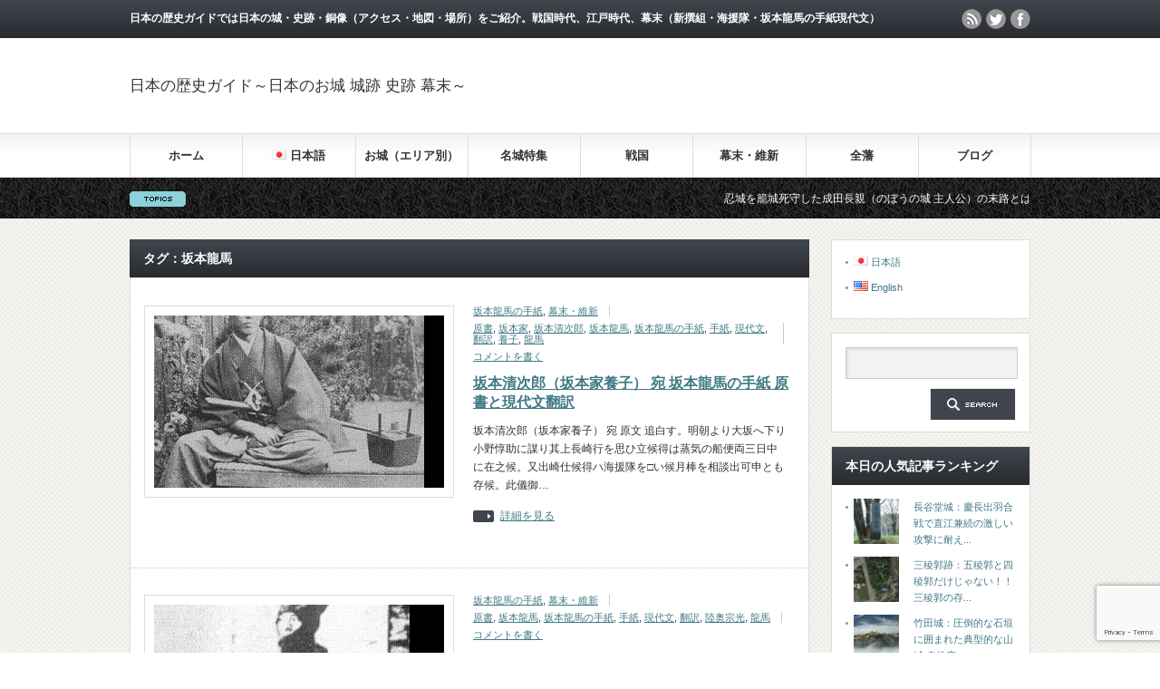

--- FILE ---
content_type: text/html; charset=UTF-8
request_url: https://www.jp-history.info/tag/%E5%9D%82%E6%9C%AC%E9%BE%8D%E9%A6%AC
body_size: 22509
content:
<!DOCTYPE html PUBLIC "-//W3C//DTD XHTML 1.1//EN" "http://www.w3.org/TR/xhtml11/DTD/xhtml11.dtd">
<!--[if lt IE 9]><html xmlns="http://www.w3.org/1999/xhtml" class="ie"><![endif]-->
<!--[if (gt IE 9)|!(IE)]><!--><html xmlns="http://www.w3.org/1999/xhtml"><!--<![endif]-->
<head profile="http://gmpg.org/xfn/11">
<meta http-equiv="Content-Type" content="text/html; charset=UTF-8" />
<meta http-equiv="X-UA-Compatible" content="IE=edge,chrome=1" />
<meta name="viewport" content="width=device-width" />
<title>坂本龍馬 | 日本の歴史ガイド～日本のお城 城跡 史跡 幕末～</title>
<meta name="description" content="日本の歴史ガイドでは日本の城・史跡・銅像（アクセス・地図・場所）をご紹介。戦国時代、江戸時代、幕末（新撰組・海援隊・坂本龍馬の手紙現代文）" />
<link rel="alternate" type="application/rss+xml" title="日本の歴史ガイド～日本のお城 城跡 史跡 幕末～ RSS Feed" href="https://www.jp-history.info/feed" />
<link rel="alternate" type="application/atom+xml" title="日本の歴史ガイド～日本のお城 城跡 史跡 幕末～ Atom Feed" href="https://www.jp-history.info/feed/atom" />
<link rel="pingback" href="https://www.jp-history.info/wp/xmlrpc.php" />


<meta name='robots' content='max-image-preview:large' />

<!-- All In One SEO Pack 3.6.2ob_start_detected [-1,-1] -->

<meta name="keywords"  content="坂本清次郎,坂本家,養子,坂本龍馬,手紙,原書,現代文,翻訳,龍馬,坂本龍馬の手紙,幕末・維新,陸奥宗光,林謙三,順助,高松太郎,変名,望月清平,後藤象二郎,坂本権平,龍馬の兄,本山只一郎,渡辺弥久馬,桂小五郎,佐佐木高行,品川省吾,宛先,お龍,佐井虎次郎,幕府要人" />
<link rel="next" href="https://www.jp-history.info/tag/%E5%9D%82%E6%9C%AC%E9%BE%8D%E9%A6%AC/page/2" />

<script type="application/ld+json" class="aioseop-schema">{"@context":"https://schema.org","@graph":[{"@type":"Organization","@id":"https://www.jp-history.info/#organization","url":"https://www.jp-history.info/","name":"日本の歴史ガイド～日本のお城 城跡 史跡 幕末～","sameAs":[]},{"@type":"WebSite","@id":"https://www.jp-history.info/#website","url":"https://www.jp-history.info/","name":"日本の歴史ガイド～日本のお城 城跡 史跡 幕末～","publisher":{"@id":"https://www.jp-history.info/#organization"}},{"@type":"CollectionPage","@id":"https://www.jp-history.info/tag/%e5%9d%82%e6%9c%ac%e9%be%8d%e9%a6%ac#collectionpage","url":"https://www.jp-history.info/tag/%e5%9d%82%e6%9c%ac%e9%be%8d%e9%a6%ac","inLanguage":"ja","name":"坂本龍馬","isPartOf":{"@id":"https://www.jp-history.info/#website"},"breadcrumb":{"@id":"https://www.jp-history.info/tag/%e5%9d%82%e6%9c%ac%e9%be%8d%e9%a6%ac#breadcrumblist"}},{"@type":"BreadcrumbList","@id":"https://www.jp-history.info/tag/%e5%9d%82%e6%9c%ac%e9%be%8d%e9%a6%ac#breadcrumblist","itemListElement":[{"@type":"ListItem","position":1,"item":{"@type":"WebPage","@id":"https://www.jp-history.info/","url":"https://www.jp-history.info/","name":"日本の歴史ガイド～日本の城 城跡 史跡 幕末～"}},{"@type":"ListItem","position":2,"item":{"@type":"WebPage","@id":"https://www.jp-history.info/tag/%e5%9d%82%e6%9c%ac%e9%be%8d%e9%a6%ac","url":"https://www.jp-history.info/tag/%e5%9d%82%e6%9c%ac%e9%be%8d%e9%a6%ac","name":"坂本龍馬"}}]}]}</script>
<link rel="canonical" href="https://www.jp-history.info/tag/%e5%9d%82%e6%9c%ac%e9%be%8d%e9%a6%ac" />
			<script type="text/javascript" >
				window.ga=window.ga||function(){(ga.q=ga.q||[]).push(arguments)};ga.l=+new Date;
				ga('create', 'UA-76711324-1', 'auto');
				// Plugins
				
				ga('send', 'pageview');
			</script>
			<script async src="https://www.google-analytics.com/analytics.js"></script>
			<!-- All In One SEO Pack -->
<link rel="alternate" type="application/rss+xml" title="日本の歴史ガイド～日本のお城 城跡 史跡 幕末～ &raquo; 坂本龍馬 タグのフィード" href="https://www.jp-history.info/tag/%e5%9d%82%e6%9c%ac%e9%be%8d%e9%a6%ac/feed" />
<script type="text/javascript">
/* <![CDATA[ */
window._wpemojiSettings = {"baseUrl":"https:\/\/s.w.org\/images\/core\/emoji\/14.0.0\/72x72\/","ext":".png","svgUrl":"https:\/\/s.w.org\/images\/core\/emoji\/14.0.0\/svg\/","svgExt":".svg","source":{"concatemoji":"https:\/\/www.jp-history.info\/wp\/wp-includes\/js\/wp-emoji-release.min.js?ver=6.4.3"}};
/*! This file is auto-generated */
!function(i,n){var o,s,e;function c(e){try{var t={supportTests:e,timestamp:(new Date).valueOf()};sessionStorage.setItem(o,JSON.stringify(t))}catch(e){}}function p(e,t,n){e.clearRect(0,0,e.canvas.width,e.canvas.height),e.fillText(t,0,0);var t=new Uint32Array(e.getImageData(0,0,e.canvas.width,e.canvas.height).data),r=(e.clearRect(0,0,e.canvas.width,e.canvas.height),e.fillText(n,0,0),new Uint32Array(e.getImageData(0,0,e.canvas.width,e.canvas.height).data));return t.every(function(e,t){return e===r[t]})}function u(e,t,n){switch(t){case"flag":return n(e,"\ud83c\udff3\ufe0f\u200d\u26a7\ufe0f","\ud83c\udff3\ufe0f\u200b\u26a7\ufe0f")?!1:!n(e,"\ud83c\uddfa\ud83c\uddf3","\ud83c\uddfa\u200b\ud83c\uddf3")&&!n(e,"\ud83c\udff4\udb40\udc67\udb40\udc62\udb40\udc65\udb40\udc6e\udb40\udc67\udb40\udc7f","\ud83c\udff4\u200b\udb40\udc67\u200b\udb40\udc62\u200b\udb40\udc65\u200b\udb40\udc6e\u200b\udb40\udc67\u200b\udb40\udc7f");case"emoji":return!n(e,"\ud83e\udef1\ud83c\udffb\u200d\ud83e\udef2\ud83c\udfff","\ud83e\udef1\ud83c\udffb\u200b\ud83e\udef2\ud83c\udfff")}return!1}function f(e,t,n){var r="undefined"!=typeof WorkerGlobalScope&&self instanceof WorkerGlobalScope?new OffscreenCanvas(300,150):i.createElement("canvas"),a=r.getContext("2d",{willReadFrequently:!0}),o=(a.textBaseline="top",a.font="600 32px Arial",{});return e.forEach(function(e){o[e]=t(a,e,n)}),o}function t(e){var t=i.createElement("script");t.src=e,t.defer=!0,i.head.appendChild(t)}"undefined"!=typeof Promise&&(o="wpEmojiSettingsSupports",s=["flag","emoji"],n.supports={everything:!0,everythingExceptFlag:!0},e=new Promise(function(e){i.addEventListener("DOMContentLoaded",e,{once:!0})}),new Promise(function(t){var n=function(){try{var e=JSON.parse(sessionStorage.getItem(o));if("object"==typeof e&&"number"==typeof e.timestamp&&(new Date).valueOf()<e.timestamp+604800&&"object"==typeof e.supportTests)return e.supportTests}catch(e){}return null}();if(!n){if("undefined"!=typeof Worker&&"undefined"!=typeof OffscreenCanvas&&"undefined"!=typeof URL&&URL.createObjectURL&&"undefined"!=typeof Blob)try{var e="postMessage("+f.toString()+"("+[JSON.stringify(s),u.toString(),p.toString()].join(",")+"));",r=new Blob([e],{type:"text/javascript"}),a=new Worker(URL.createObjectURL(r),{name:"wpTestEmojiSupports"});return void(a.onmessage=function(e){c(n=e.data),a.terminate(),t(n)})}catch(e){}c(n=f(s,u,p))}t(n)}).then(function(e){for(var t in e)n.supports[t]=e[t],n.supports.everything=n.supports.everything&&n.supports[t],"flag"!==t&&(n.supports.everythingExceptFlag=n.supports.everythingExceptFlag&&n.supports[t]);n.supports.everythingExceptFlag=n.supports.everythingExceptFlag&&!n.supports.flag,n.DOMReady=!1,n.readyCallback=function(){n.DOMReady=!0}}).then(function(){return e}).then(function(){var e;n.supports.everything||(n.readyCallback(),(e=n.source||{}).concatemoji?t(e.concatemoji):e.wpemoji&&e.twemoji&&(t(e.twemoji),t(e.wpemoji)))}))}((window,document),window._wpemojiSettings);
/* ]]> */
</script>
<style id='wp-emoji-styles-inline-css' type='text/css'>

	img.wp-smiley, img.emoji {
		display: inline !important;
		border: none !important;
		box-shadow: none !important;
		height: 1em !important;
		width: 1em !important;
		margin: 0 0.07em !important;
		vertical-align: -0.1em !important;
		background: none !important;
		padding: 0 !important;
	}
</style>
<!-- <link rel='stylesheet' id='wp-block-library-css' href='https://www.jp-history.info/wp/wp-includes/css/dist/block-library/style.min.css?ver=6.4.3' type='text/css' media='all' /> -->
<link rel="stylesheet" type="text/css" href="//www.jp-history.info/wp/wp-content/cache/wpfc-minified/8xsntls2/2h6vc.css" media="all"/>
<style id='classic-theme-styles-inline-css' type='text/css'>
/*! This file is auto-generated */
.wp-block-button__link{color:#fff;background-color:#32373c;border-radius:9999px;box-shadow:none;text-decoration:none;padding:calc(.667em + 2px) calc(1.333em + 2px);font-size:1.125em}.wp-block-file__button{background:#32373c;color:#fff;text-decoration:none}
</style>
<style id='global-styles-inline-css' type='text/css'>
body{--wp--preset--color--black: #000000;--wp--preset--color--cyan-bluish-gray: #abb8c3;--wp--preset--color--white: #ffffff;--wp--preset--color--pale-pink: #f78da7;--wp--preset--color--vivid-red: #cf2e2e;--wp--preset--color--luminous-vivid-orange: #ff6900;--wp--preset--color--luminous-vivid-amber: #fcb900;--wp--preset--color--light-green-cyan: #7bdcb5;--wp--preset--color--vivid-green-cyan: #00d084;--wp--preset--color--pale-cyan-blue: #8ed1fc;--wp--preset--color--vivid-cyan-blue: #0693e3;--wp--preset--color--vivid-purple: #9b51e0;--wp--preset--gradient--vivid-cyan-blue-to-vivid-purple: linear-gradient(135deg,rgba(6,147,227,1) 0%,rgb(155,81,224) 100%);--wp--preset--gradient--light-green-cyan-to-vivid-green-cyan: linear-gradient(135deg,rgb(122,220,180) 0%,rgb(0,208,130) 100%);--wp--preset--gradient--luminous-vivid-amber-to-luminous-vivid-orange: linear-gradient(135deg,rgba(252,185,0,1) 0%,rgba(255,105,0,1) 100%);--wp--preset--gradient--luminous-vivid-orange-to-vivid-red: linear-gradient(135deg,rgba(255,105,0,1) 0%,rgb(207,46,46) 100%);--wp--preset--gradient--very-light-gray-to-cyan-bluish-gray: linear-gradient(135deg,rgb(238,238,238) 0%,rgb(169,184,195) 100%);--wp--preset--gradient--cool-to-warm-spectrum: linear-gradient(135deg,rgb(74,234,220) 0%,rgb(151,120,209) 20%,rgb(207,42,186) 40%,rgb(238,44,130) 60%,rgb(251,105,98) 80%,rgb(254,248,76) 100%);--wp--preset--gradient--blush-light-purple: linear-gradient(135deg,rgb(255,206,236) 0%,rgb(152,150,240) 100%);--wp--preset--gradient--blush-bordeaux: linear-gradient(135deg,rgb(254,205,165) 0%,rgb(254,45,45) 50%,rgb(107,0,62) 100%);--wp--preset--gradient--luminous-dusk: linear-gradient(135deg,rgb(255,203,112) 0%,rgb(199,81,192) 50%,rgb(65,88,208) 100%);--wp--preset--gradient--pale-ocean: linear-gradient(135deg,rgb(255,245,203) 0%,rgb(182,227,212) 50%,rgb(51,167,181) 100%);--wp--preset--gradient--electric-grass: linear-gradient(135deg,rgb(202,248,128) 0%,rgb(113,206,126) 100%);--wp--preset--gradient--midnight: linear-gradient(135deg,rgb(2,3,129) 0%,rgb(40,116,252) 100%);--wp--preset--font-size--small: 13px;--wp--preset--font-size--medium: 20px;--wp--preset--font-size--large: 36px;--wp--preset--font-size--x-large: 42px;--wp--preset--spacing--20: 0.44rem;--wp--preset--spacing--30: 0.67rem;--wp--preset--spacing--40: 1rem;--wp--preset--spacing--50: 1.5rem;--wp--preset--spacing--60: 2.25rem;--wp--preset--spacing--70: 3.38rem;--wp--preset--spacing--80: 5.06rem;--wp--preset--shadow--natural: 6px 6px 9px rgba(0, 0, 0, 0.2);--wp--preset--shadow--deep: 12px 12px 50px rgba(0, 0, 0, 0.4);--wp--preset--shadow--sharp: 6px 6px 0px rgba(0, 0, 0, 0.2);--wp--preset--shadow--outlined: 6px 6px 0px -3px rgba(255, 255, 255, 1), 6px 6px rgba(0, 0, 0, 1);--wp--preset--shadow--crisp: 6px 6px 0px rgba(0, 0, 0, 1);}:where(.is-layout-flex){gap: 0.5em;}:where(.is-layout-grid){gap: 0.5em;}body .is-layout-flow > .alignleft{float: left;margin-inline-start: 0;margin-inline-end: 2em;}body .is-layout-flow > .alignright{float: right;margin-inline-start: 2em;margin-inline-end: 0;}body .is-layout-flow > .aligncenter{margin-left: auto !important;margin-right: auto !important;}body .is-layout-constrained > .alignleft{float: left;margin-inline-start: 0;margin-inline-end: 2em;}body .is-layout-constrained > .alignright{float: right;margin-inline-start: 2em;margin-inline-end: 0;}body .is-layout-constrained > .aligncenter{margin-left: auto !important;margin-right: auto !important;}body .is-layout-constrained > :where(:not(.alignleft):not(.alignright):not(.alignfull)){max-width: var(--wp--style--global--content-size);margin-left: auto !important;margin-right: auto !important;}body .is-layout-constrained > .alignwide{max-width: var(--wp--style--global--wide-size);}body .is-layout-flex{display: flex;}body .is-layout-flex{flex-wrap: wrap;align-items: center;}body .is-layout-flex > *{margin: 0;}body .is-layout-grid{display: grid;}body .is-layout-grid > *{margin: 0;}:where(.wp-block-columns.is-layout-flex){gap: 2em;}:where(.wp-block-columns.is-layout-grid){gap: 2em;}:where(.wp-block-post-template.is-layout-flex){gap: 1.25em;}:where(.wp-block-post-template.is-layout-grid){gap: 1.25em;}.has-black-color{color: var(--wp--preset--color--black) !important;}.has-cyan-bluish-gray-color{color: var(--wp--preset--color--cyan-bluish-gray) !important;}.has-white-color{color: var(--wp--preset--color--white) !important;}.has-pale-pink-color{color: var(--wp--preset--color--pale-pink) !important;}.has-vivid-red-color{color: var(--wp--preset--color--vivid-red) !important;}.has-luminous-vivid-orange-color{color: var(--wp--preset--color--luminous-vivid-orange) !important;}.has-luminous-vivid-amber-color{color: var(--wp--preset--color--luminous-vivid-amber) !important;}.has-light-green-cyan-color{color: var(--wp--preset--color--light-green-cyan) !important;}.has-vivid-green-cyan-color{color: var(--wp--preset--color--vivid-green-cyan) !important;}.has-pale-cyan-blue-color{color: var(--wp--preset--color--pale-cyan-blue) !important;}.has-vivid-cyan-blue-color{color: var(--wp--preset--color--vivid-cyan-blue) !important;}.has-vivid-purple-color{color: var(--wp--preset--color--vivid-purple) !important;}.has-black-background-color{background-color: var(--wp--preset--color--black) !important;}.has-cyan-bluish-gray-background-color{background-color: var(--wp--preset--color--cyan-bluish-gray) !important;}.has-white-background-color{background-color: var(--wp--preset--color--white) !important;}.has-pale-pink-background-color{background-color: var(--wp--preset--color--pale-pink) !important;}.has-vivid-red-background-color{background-color: var(--wp--preset--color--vivid-red) !important;}.has-luminous-vivid-orange-background-color{background-color: var(--wp--preset--color--luminous-vivid-orange) !important;}.has-luminous-vivid-amber-background-color{background-color: var(--wp--preset--color--luminous-vivid-amber) !important;}.has-light-green-cyan-background-color{background-color: var(--wp--preset--color--light-green-cyan) !important;}.has-vivid-green-cyan-background-color{background-color: var(--wp--preset--color--vivid-green-cyan) !important;}.has-pale-cyan-blue-background-color{background-color: var(--wp--preset--color--pale-cyan-blue) !important;}.has-vivid-cyan-blue-background-color{background-color: var(--wp--preset--color--vivid-cyan-blue) !important;}.has-vivid-purple-background-color{background-color: var(--wp--preset--color--vivid-purple) !important;}.has-black-border-color{border-color: var(--wp--preset--color--black) !important;}.has-cyan-bluish-gray-border-color{border-color: var(--wp--preset--color--cyan-bluish-gray) !important;}.has-white-border-color{border-color: var(--wp--preset--color--white) !important;}.has-pale-pink-border-color{border-color: var(--wp--preset--color--pale-pink) !important;}.has-vivid-red-border-color{border-color: var(--wp--preset--color--vivid-red) !important;}.has-luminous-vivid-orange-border-color{border-color: var(--wp--preset--color--luminous-vivid-orange) !important;}.has-luminous-vivid-amber-border-color{border-color: var(--wp--preset--color--luminous-vivid-amber) !important;}.has-light-green-cyan-border-color{border-color: var(--wp--preset--color--light-green-cyan) !important;}.has-vivid-green-cyan-border-color{border-color: var(--wp--preset--color--vivid-green-cyan) !important;}.has-pale-cyan-blue-border-color{border-color: var(--wp--preset--color--pale-cyan-blue) !important;}.has-vivid-cyan-blue-border-color{border-color: var(--wp--preset--color--vivid-cyan-blue) !important;}.has-vivid-purple-border-color{border-color: var(--wp--preset--color--vivid-purple) !important;}.has-vivid-cyan-blue-to-vivid-purple-gradient-background{background: var(--wp--preset--gradient--vivid-cyan-blue-to-vivid-purple) !important;}.has-light-green-cyan-to-vivid-green-cyan-gradient-background{background: var(--wp--preset--gradient--light-green-cyan-to-vivid-green-cyan) !important;}.has-luminous-vivid-amber-to-luminous-vivid-orange-gradient-background{background: var(--wp--preset--gradient--luminous-vivid-amber-to-luminous-vivid-orange) !important;}.has-luminous-vivid-orange-to-vivid-red-gradient-background{background: var(--wp--preset--gradient--luminous-vivid-orange-to-vivid-red) !important;}.has-very-light-gray-to-cyan-bluish-gray-gradient-background{background: var(--wp--preset--gradient--very-light-gray-to-cyan-bluish-gray) !important;}.has-cool-to-warm-spectrum-gradient-background{background: var(--wp--preset--gradient--cool-to-warm-spectrum) !important;}.has-blush-light-purple-gradient-background{background: var(--wp--preset--gradient--blush-light-purple) !important;}.has-blush-bordeaux-gradient-background{background: var(--wp--preset--gradient--blush-bordeaux) !important;}.has-luminous-dusk-gradient-background{background: var(--wp--preset--gradient--luminous-dusk) !important;}.has-pale-ocean-gradient-background{background: var(--wp--preset--gradient--pale-ocean) !important;}.has-electric-grass-gradient-background{background: var(--wp--preset--gradient--electric-grass) !important;}.has-midnight-gradient-background{background: var(--wp--preset--gradient--midnight) !important;}.has-small-font-size{font-size: var(--wp--preset--font-size--small) !important;}.has-medium-font-size{font-size: var(--wp--preset--font-size--medium) !important;}.has-large-font-size{font-size: var(--wp--preset--font-size--large) !important;}.has-x-large-font-size{font-size: var(--wp--preset--font-size--x-large) !important;}
.wp-block-navigation a:where(:not(.wp-element-button)){color: inherit;}
:where(.wp-block-post-template.is-layout-flex){gap: 1.25em;}:where(.wp-block-post-template.is-layout-grid){gap: 1.25em;}
:where(.wp-block-columns.is-layout-flex){gap: 2em;}:where(.wp-block-columns.is-layout-grid){gap: 2em;}
.wp-block-pullquote{font-size: 1.5em;line-height: 1.6;}
</style>
<!-- <link rel='stylesheet' id='contact-form-7-css' href='https://www.jp-history.info/wp/wp-content/plugins/contact-form-7/includes/css/styles.css?ver=5.9.2' type='text/css' media='all' /> -->
<!-- <link rel='stylesheet' id='wc-shortcodes-style-css' href='https://www.jp-history.info/wp/wp-content/plugins/wc-shortcodes/public/assets/css/style.css?ver=3.46' type='text/css' media='all' /> -->
<!-- <link rel='stylesheet' id='wordpress-popular-posts-css-css' href='https://www.jp-history.info/wp/wp-content/plugins/wordpress-popular-posts/assets/css/wpp.css?ver=6.4.2' type='text/css' media='all' /> -->
<link rel="stylesheet" type="text/css" href="//www.jp-history.info/wp/wp-content/cache/wpfc-minified/8vy1x6sp/2h6vc.css" media="all"/>
<!-- <link rel='stylesheet' id='fancybox-css' href='https://www.jp-history.info/wp/wp-content/plugins/easy-fancybox/fancybox/1.5.4/jquery.fancybox.min.css?ver=6.4.3' type='text/css' media='screen' /> -->
<link rel="stylesheet" type="text/css" href="//www.jp-history.info/wp/wp-content/cache/wpfc-minified/efes05sj/2h6vc.css" media="screen"/>
<!-- <link rel='stylesheet' id='wordpresscanvas-font-awesome-css' href='https://www.jp-history.info/wp/wp-content/plugins/wc-shortcodes/public/assets/css/font-awesome.min.css?ver=4.7.0' type='text/css' media='all' /> -->
<link rel="stylesheet" type="text/css" href="//www.jp-history.info/wp/wp-content/cache/wpfc-minified/frkix8g8/2h6vc.css" media="all"/>
<script src='//www.jp-history.info/wp/wp-content/cache/wpfc-minified/mkro3z1c/2h6vc.js' type="text/javascript"></script>
<!-- <script type="text/javascript" src="https://www.jp-history.info/wp/wp-includes/js/jquery/jquery.min.js?ver=3.7.1" id="jquery-core-js"></script> -->
<!-- <script type="text/javascript" src="https://www.jp-history.info/wp/wp-includes/js/jquery/jquery-migrate.min.js?ver=3.4.1" id="jquery-migrate-js"></script> -->
<script type="application/json" id="wpp-json">

{"sampling_active":0,"sampling_rate":100,"ajax_url":"https:\/\/www.jp-history.info\/wp-json\/wordpress-popular-posts\/v1\/popular-posts","api_url":"https:\/\/www.jp-history.info\/wp-json\/wordpress-popular-posts","ID":0,"token":"7d7a3368c7","lang":"ja","debug":0}

</script>
<script src='//www.jp-history.info/wp/wp-content/cache/wpfc-minified/q9lsw4k9/2h6vc.js' type="text/javascript"></script>
<!-- <script type="text/javascript" src="https://www.jp-history.info/wp/wp-content/plugins/wordpress-popular-posts/assets/js/wpp.min.js?ver=6.4.2" id="wpp-js-js"></script> -->
<link rel="https://api.w.org/" href="https://www.jp-history.info/wp-json/" /><link rel="alternate" type="application/json" href="https://www.jp-history.info/wp-json/wp/v2/tags/176" />            <style id="wpp-loading-animation-styles">@-webkit-keyframes bgslide{from{background-position-x:0}to{background-position-x:-200%}}@keyframes bgslide{from{background-position-x:0}to{background-position-x:-200%}}.wpp-widget-placeholder,.wpp-widget-block-placeholder,.wpp-shortcode-placeholder{margin:0 auto;width:60px;height:3px;background:#dd3737;background:linear-gradient(90deg,#dd3737 0%,#571313 10%,#dd3737 100%);background-size:200% auto;border-radius:3px;-webkit-animation:bgslide 1s infinite linear;animation:bgslide 1s infinite linear}</style>
            <style type="text/css">.recentcomments a{display:inline !important;padding:0 !important;margin:0 !important;}</style>
<!-- <script type="text/javascript" src="https://www.jp-history.info/wp/wp-content/themes/gorgeous_tcd013/js/jquery.li-scroller.1.0.js"></script> -->
<script type="text/javascript">
jQuery(document).ready(function($){
 $("#newslist").liScroll({travelocity: 0.08});
});
</script>


<!-- <link rel="stylesheet" href="https://www.jp-history.info/wp/wp-content/themes/gorgeous_tcd013/style.css?ver=5.2.3" type="text/css" /> -->
<!-- <link rel="stylesheet" href="https://www.jp-history.info/wp/wp-content/themes/gorgeous_tcd013/comment-style.css?ver=5.2.3" type="text/css" /> -->
<link rel="stylesheet" type="text/css" href="//www.jp-history.info/wp/wp-content/cache/wpfc-minified/1b8znm9m/4oah0.css" media="all"/>

<!-- <link rel="stylesheet" media="screen and (min-width:641px)" href="https://www.jp-history.info/wp/wp-content/themes/gorgeous_tcd013/style_pc.css?ver=5.2.3" type="text/css" /> -->
<link rel="stylesheet" type="text/css" href="//www.jp-history.info/wp/wp-content/cache/wpfc-minified/9j2539u9/2h6vc.css" media="screen and (min-width:641px)"/>
<!-- <link rel="stylesheet" media="screen and (max-width:640px)" href="https://www.jp-history.info/wp/wp-content/themes/gorgeous_tcd013/style_sp.css?ver=5.2.3" type="text/css" /> -->
<link rel="stylesheet" type="text/css" href="//www.jp-history.info/wp/wp-content/cache/wpfc-minified/l9vk8x47/2h6vc.css" media="screen and (max-width:640px)"/>

<!-- <link rel="stylesheet" href="https://www.jp-history.info/wp/wp-content/themes/gorgeous_tcd013/japanese.css?ver=5.2.3" type="text/css" /> -->
<link rel="stylesheet" type="text/css" href="//www.jp-history.info/wp/wp-content/cache/wpfc-minified/8wj5fs5s/2h6vc.css" media="all"/>

<script src='//www.jp-history.info/wp/wp-content/cache/wpfc-minified/86p02zub/2h6vc.js' type="text/javascript"></script>
<!-- <script type="text/javascript" src="https://www.jp-history.info/wp/wp-content/themes/gorgeous_tcd013/js/jscript.js?ver=5.2.3"></script> -->
<!-- <script type="text/javascript" src="https://www.jp-history.info/wp/wp-content/themes/gorgeous_tcd013/js/scroll.js?ver=5.2.3"></script> -->
<!-- <script type="text/javascript" src="https://www.jp-history.info/wp/wp-content/themes/gorgeous_tcd013/js/comment.js?ver=5.2.3"></script> -->
<!-- <script type="text/javascript" src="https://www.jp-history.info/wp/wp-content/themes/gorgeous_tcd013/js/rollover.js?ver=5.2.3"></script> -->
<!--[if lt IE 9]>
<link id="stylesheet" rel="stylesheet" href="https://www.jp-history.info/wp/wp-content/themes/gorgeous_tcd013/style_pc.css?ver=5.2.3" type="text/css" />
<script type="text/javascript" src="https://www.jp-history.info/wp/wp-content/themes/gorgeous_tcd013/js/ie.js?ver=5.2.3"></script>
<link rel="stylesheet" href="https://www.jp-history.info/wp/wp-content/themes/gorgeous_tcd013/ie.css" type="text/css" />
<![endif]-->

<!--[if IE 7]>
<link rel="stylesheet" href="https://www.jp-history.info/wp/wp-content/themes/gorgeous_tcd013/ie7.css" type="text/css" />
<![endif]-->

<style type="text/css">
body { font-size:14px; }

.post a, .custom-html-widget a { color:#3F7985; }
.post a:hover, .custom-html-widget a:hover { color:#003D53; }
</style>

</head>
<body data-rsssl=1 class=" default">

 <div id="header_wrap">
  <div id="header" class="clearfix">

   <!-- site description -->
   <h1 id="site_description">日本の歴史ガイドでは日本の城・史跡・銅像（アクセス・地図・場所）をご紹介。戦国時代、江戸時代、幕末（新撰組・海援隊・坂本龍馬の手紙現代文）</h1>

   <!-- logo -->
   <h2 id="logo"><a href="https://www.jp-history.info/">日本の歴史ガイド～日本のお城 城跡 史跡 幕末～</a></h2>

   <!-- global menu -->
   <a href="#" class="menu_button">menu</a>
   <div id="global_menu" class="clearfix">
    <ul id="menu-%e3%83%a1%e3%82%a4%e3%83%b3" class="menu"><li id="menu-item-4" class="menu-item menu-item-type-custom menu-item-object-custom menu-item-home menu-item-4"><a href="https://www.jp-history.info/">ホーム</a></li>
<li id="menu-item-9383" class="pll-parent-menu-item menu-item menu-item-type-custom menu-item-object-custom menu-item-has-children menu-item-9383"><a href="#pll_switcher"><img src="[data-uri]" alt="" width="16" height="11" style="width: 16px; height: 11px;" /><span style="margin-left:0.3em;">日本語</span></a>
<ul class="sub-menu">
	<li id="menu-item-9383-ja" class="lang-item lang-item-4187 lang-item-ja current-lang lang-item-first menu-item menu-item-type-custom menu-item-object-custom menu-item-9383-ja"><a href="https://www.jp-history.info/tag/%e5%9d%82%e6%9c%ac%e9%be%8d%e9%a6%ac" hreflang="ja" lang="ja"><img src="[data-uri]" alt="" width="16" height="11" style="width: 16px; height: 11px;" /><span style="margin-left:0.3em;">日本語</span></a></li>
	<li id="menu-item-9383-en" class="lang-item lang-item-4184 lang-item-en no-translation menu-item menu-item-type-custom menu-item-object-custom menu-item-9383-en"><a href="https://www.jp-history.info/en/" hreflang="en-US" lang="en-US"><img src="[data-uri]" alt="" width="16" height="11" style="width: 16px; height: 11px;" /><span style="margin-left:0.3em;">English</span></a></li>
</ul>
</li>
<li id="menu-item-5414" class="menu-item menu-item-type-taxonomy menu-item-object-category menu-item-has-children menu-item-5414"><a href="https://www.jp-history.info/category/castle">お城（エリア別）</a>
<ul class="sub-menu">
	<li id="menu-item-5510" class="menu-item menu-item-type-taxonomy menu-item-object-category menu-item-5510"><a href="https://www.jp-history.info/category/castle/area-touhoku">北海道・東北</a></li>
	<li id="menu-item-5515" class="menu-item menu-item-type-taxonomy menu-item-object-category menu-item-5515"><a href="https://www.jp-history.info/category/castle/area-kanto">関東・甲信</a></li>
	<li id="menu-item-5511" class="menu-item menu-item-type-taxonomy menu-item-object-category menu-item-5511"><a href="https://www.jp-history.info/category/castle/area-hokuriku">北陸</a></li>
	<li id="menu-item-5513" class="menu-item menu-item-type-taxonomy menu-item-object-category menu-item-5513"><a href="https://www.jp-history.info/category/castle/area-toukai">東海</a></li>
	<li id="menu-item-5514" class="menu-item menu-item-type-taxonomy menu-item-object-category menu-item-5514"><a href="https://www.jp-history.info/category/castle/area-kinki">近畿</a></li>
	<li id="menu-item-5508" class="menu-item menu-item-type-taxonomy menu-item-object-category menu-item-5508"><a href="https://www.jp-history.info/category/castle/area-chugoku">中国</a></li>
	<li id="menu-item-5512" class="menu-item menu-item-type-taxonomy menu-item-object-category menu-item-5512"><a href="https://www.jp-history.info/category/castle/area-shikoku">四国</a></li>
	<li id="menu-item-5509" class="menu-item menu-item-type-taxonomy menu-item-object-category menu-item-5509"><a href="https://www.jp-history.info/category/castle/area-kyushu">九州・沖縄</a></li>
</ul>
</li>
<li id="menu-item-17" class="menu-item menu-item-type-taxonomy menu-item-object-category menu-item-has-children menu-item-17"><a href="https://www.jp-history.info/category/castle">名城特集</a>
<ul class="sub-menu">
	<li id="menu-item-48" class="menu-item menu-item-type-taxonomy menu-item-object-category menu-item-48"><a href="https://www.jp-history.info/category/castle/national-treasure">国宝天守</a></li>
	<li id="menu-item-49" class="menu-item menu-item-type-taxonomy menu-item-object-category menu-item-49"><a href="https://www.jp-history.info/category/castle/existing-tower">現存天守</a></li>
	<li id="menu-item-64" class="menu-item menu-item-type-taxonomy menu-item-object-category menu-item-64"><a href="https://www.jp-history.info/category/castle/japan-100-castle">日本100名城</a></li>
	<li id="menu-item-800" class="menu-item menu-item-type-taxonomy menu-item-object-category menu-item-800"><a href="https://www.jp-history.info/category/castle/castle-in-the-sky">天空の城</a></li>
	<li id="menu-item-1198" class="menu-item menu-item-type-taxonomy menu-item-object-category menu-item-1198"><a href="https://www.jp-history.info/category/castle/mountain-castle">日本三大山城</a></li>
	<li id="menu-item-557" class="menu-item menu-item-type-taxonomy menu-item-object-category menu-item-557"><a href="https://www.jp-history.info/category/castle/tokyo-castle">東京のお城・城跡・史跡</a></li>
	<li id="menu-item-18" class="menu-item menu-item-type-taxonomy menu-item-object-category menu-item-18"><a href="https://www.jp-history.info/category/historic-sites-and-statue">史跡・銅像</a></li>
	<li id="menu-item-221" class="menu-item menu-item-type-post_type menu-item-object-page menu-item-221"><a href="https://www.jp-history.info/map-castle">日本のお城・城跡一覧</a></li>
</ul>
</li>
<li id="menu-item-21" class="menu-item menu-item-type-taxonomy menu-item-object-category menu-item-has-children menu-item-21"><a href="https://www.jp-history.info/category/sengoku-period">戦国</a>
<ul class="sub-menu">
	<li id="menu-item-264" class="menu-item menu-item-type-taxonomy menu-item-object-category menu-item-264"><a href="https://www.jp-history.info/category/sengoku-period/shincho-koki">信長公記（現代文）</a></li>
</ul>
</li>
<li id="menu-item-20" class="menu-item menu-item-type-taxonomy menu-item-object-category menu-item-has-children menu-item-20"><a href="https://www.jp-history.info/category/end-of-edo-period">幕末・維新</a>
<ul class="sub-menu">
	<li id="menu-item-6218" class="menu-item menu-item-type-post_type menu-item-object-page menu-item-6218"><a href="https://www.jp-history.info/shinsengumi">新選組隊士全456名情報</a></li>
	<li id="menu-item-6216" class="menu-item menu-item-type-post_type menu-item-object-page menu-item-6216"><a href="https://www.jp-history.info/letter-of-ryoma">坂本龍馬の手紙139通（現代翻訳文）</a></li>
	<li id="menu-item-6217" class="menu-item menu-item-type-post_type menu-item-object-page menu-item-6217"><a href="https://www.jp-history.info/warship">幕末軍艦全140艦</a></li>
</ul>
</li>
<li id="menu-item-6999" class="menu-item menu-item-type-taxonomy menu-item-object-category menu-item-has-children menu-item-6999"><a href="https://www.jp-history.info/category/all-han">全藩</a>
<ul class="sub-menu">
	<li id="menu-item-7002" class="menu-item menu-item-type-taxonomy menu-item-object-category menu-item-7002"><a href="https://www.jp-history.info/category/all-han/touhoku-han">北海道・東北地方</a></li>
	<li id="menu-item-7007" class="menu-item menu-item-type-taxonomy menu-item-object-category menu-item-7007"><a href="https://www.jp-history.info/category/all-han/kantou-han">関東地方</a></li>
	<li id="menu-item-7003" class="menu-item menu-item-type-taxonomy menu-item-object-category menu-item-7003"><a href="https://www.jp-history.info/category/all-han/hokuriku-han">北陸・信越地方</a></li>
	<li id="menu-item-7005" class="menu-item menu-item-type-taxonomy menu-item-object-category menu-item-7005"><a href="https://www.jp-history.info/category/all-han/toukai-han">東海地方</a></li>
	<li id="menu-item-7006" class="menu-item menu-item-type-taxonomy menu-item-object-category menu-item-7006"><a href="https://www.jp-history.info/category/all-han/kinki-han">近畿地方</a></li>
	<li id="menu-item-7000" class="menu-item menu-item-type-taxonomy menu-item-object-category menu-item-7000"><a href="https://www.jp-history.info/category/all-han/chyugoku-han">中国地方</a></li>
	<li id="menu-item-7004" class="menu-item menu-item-type-taxonomy menu-item-object-category menu-item-7004"><a href="https://www.jp-history.info/category/all-han/shikoku-han">四国地方</a></li>
	<li id="menu-item-7001" class="menu-item menu-item-type-taxonomy menu-item-object-category menu-item-7001"><a href="https://www.jp-history.info/category/all-han/kyushyu-han">九州地方</a></li>
</ul>
</li>
<li id="menu-item-1758" class="menu-item menu-item-type-taxonomy menu-item-object-category menu-item-1758"><a href="https://www.jp-history.info/category/blog">ブログ</a></li>
</ul>   </div>

   <!-- news ticker -->
      <div id="news_ticker">
        <ul id="newslist">
          <li><a href="https://www.jp-history.info/blog/1996.html">忍城を籠城死守した成田長親（のぼうの城 主人公）の末路とは？</a></li>
               <li><a href="https://www.jp-history.info/castle/41.html">松本城：貴重な国宝天守 徳川家重臣だった石川数正築城の日本四大国宝 松本城</a></li>
               <li><a href="https://www.jp-history.info/castle/30.html">五稜郭：榎本武揚や旧幕府軍最後の抵抗 日本初の西洋城郭</a></li>
               <li><a href="https://www.jp-history.info/castle/783.html">越前大野城：信長の家臣金森長近により築城された天空の城</a></li>
               <li><a href="https://www.jp-history.info/castle/57.html">竹田城：赤松広秀が城主であった天空の城 竹田城</a></li>
         </ul>
       </div>
   
   <!-- social button -->
      <ul id="social_link" class="clearfix">
        <li class="rss"><a class="target_blank" href="https://www.jp-history.info/feed">rss</a></li>
            <li class="twitter"><a class="target_blank" href="https://twitter.com/history_nihon">twitter</a></li>
            <li class="facebook"><a class="target_blank" href="https://www.facebook.com/nihon.history/">facebook</a></li>
       </ul>
   
   <!-- banner -->
         <div id="header_banner">
         <script async src="//pagead2.googlesyndication.com/pagead/js/adsbygoogle.js"></script>
<!-- 468-60 -->
<ins class="adsbygoogle"
     style="display:inline-block;width:468px;height:60px"
     data-ad-client="ca-pub-4971416128481289"
     data-ad-slot="1107426251"></ins>
<script>
(adsbygoogle = window.adsbygoogle || []).push({});
</script>
<!--
<a href="https://www.jp-history.info/"><img alt="日本の歴史ガイド" src="https://www.jp-history.info/img/468-60.png" border="0"></a>
-->       </div>
      
  </div><!-- END #header -->
 </div><!-- END #header_wrap -->

 <!-- smartphone banner -->
 
 <div id="contents" class="clearfix">

<div id="main_col">

 
   <h2 class="headline1">タグ：坂本龍馬</h2>

 
 <ul id="post_list" class="clearfix">
    <li class="clearfix">
   <div class="image_area">
    <a class="image" href="https://www.jp-history.info/end-of-edo-period/9143.html"><img width="298" height="190" src="https://www.jp-history.info/wp/wp-content/uploads/2017/09/ryoma2-1-298x190.jpg" class="attachment-mid_size size-mid_size wp-post-image" alt="坂本清次郎（坂本家養子） 宛 坂本龍馬の手紙 原書と現代文翻訳" decoding="async" fetchpriority="high" /></a>
   </div>
   <div class="info">
        <ul class="meta clearfix">
          <li class="post_category"><a href="https://www.jp-history.info/category/end-of-edo-period/letter-ryoma" rel="category tag">坂本龍馬の手紙</a>, <a href="https://www.jp-history.info/category/end-of-edo-period" rel="category tag">幕末・維新</a></li>
     <li class="post_tag"><a href="https://www.jp-history.info/tag/%e5%8e%9f%e6%9b%b8" rel="tag">原書</a>, <a href="https://www.jp-history.info/tag/%e5%9d%82%e6%9c%ac%e5%ae%b6" rel="tag">坂本家</a>, <a href="https://www.jp-history.info/tag/%e5%9d%82%e6%9c%ac%e6%b8%85%e6%ac%a1%e9%83%8e" rel="tag">坂本清次郎</a>, <a href="https://www.jp-history.info/tag/%e5%9d%82%e6%9c%ac%e9%be%8d%e9%a6%ac" rel="tag">坂本龍馬</a>, <a href="https://www.jp-history.info/tag/%e5%9d%82%e6%9c%ac%e9%be%8d%e9%a6%ac%e3%81%ae%e6%89%8b%e7%b4%99" rel="tag">坂本龍馬の手紙</a>, <a href="https://www.jp-history.info/tag/%e6%89%8b%e7%b4%99" rel="tag">手紙</a>, <a href="https://www.jp-history.info/tag/%e7%8f%be%e4%bb%a3%e6%96%87" rel="tag">現代文</a>, <a href="https://www.jp-history.info/tag/%e7%bf%bb%e8%a8%b3" rel="tag">翻訳</a>, <a href="https://www.jp-history.info/tag/%e9%a4%8a%e5%ad%90" rel="tag">養子</a>, <a href="https://www.jp-history.info/tag/%e9%be%8d%e9%a6%ac" rel="tag">龍馬</a></li>     <li class="post_comment"><a href="https://www.jp-history.info/end-of-edo-period/9143.html#respond">コメントを書く</a></li>    </ul>
        <h4 class="title"><a href="https://www.jp-history.info/end-of-edo-period/9143.html">坂本清次郎（坂本家養子） 宛 坂本龍馬の手紙 原書と現代文翻訳</a></h4>
    <div class="excerpt">坂本清次郎（坂本家養子） 宛



原文




追白す。明朝より大坂へ下り小野惇助に謀り其上長崎行を思ひ立候得は蒸気の船便両三日中に在之候。又出崎仕候得ハ海援隊を□い候月棒を相談出可申とも存候。此儀御…</div>
    <a class="link" href="https://www.jp-history.info/end-of-edo-period/9143.html">詳細を見る</a>
   </div>
  </li><!-- END .post_list -->
    <li class="clearfix">
   <div class="image_area">
    <a class="image" href="https://www.jp-history.info/end-of-edo-period/9141.html"><img width="282" height="190" src="https://www.jp-history.info/wp/wp-content/uploads/2017/09/mutsu2-282x190.jpg" class="attachment-mid_size size-mid_size wp-post-image" alt="陸奥宗光 宛 坂本龍馬の手紙 原書と現代文翻訳" decoding="async" /></a>
   </div>
   <div class="info">
        <ul class="meta clearfix">
          <li class="post_category"><a href="https://www.jp-history.info/category/end-of-edo-period/letter-ryoma" rel="category tag">坂本龍馬の手紙</a>, <a href="https://www.jp-history.info/category/end-of-edo-period" rel="category tag">幕末・維新</a></li>
     <li class="post_tag"><a href="https://www.jp-history.info/tag/%e5%8e%9f%e6%9b%b8" rel="tag">原書</a>, <a href="https://www.jp-history.info/tag/%e5%9d%82%e6%9c%ac%e9%be%8d%e9%a6%ac" rel="tag">坂本龍馬</a>, <a href="https://www.jp-history.info/tag/%e5%9d%82%e6%9c%ac%e9%be%8d%e9%a6%ac%e3%81%ae%e6%89%8b%e7%b4%99" rel="tag">坂本龍馬の手紙</a>, <a href="https://www.jp-history.info/tag/%e6%89%8b%e7%b4%99" rel="tag">手紙</a>, <a href="https://www.jp-history.info/tag/%e7%8f%be%e4%bb%a3%e6%96%87" rel="tag">現代文</a>, <a href="https://www.jp-history.info/tag/%e7%bf%bb%e8%a8%b3" rel="tag">翻訳</a>, <a href="https://www.jp-history.info/tag/%e9%99%b8%e5%a5%a5%e5%ae%97%e5%85%89" rel="tag">陸奥宗光</a>, <a href="https://www.jp-history.info/tag/%e9%be%8d%e9%a6%ac" rel="tag">龍馬</a></li>     <li class="post_comment"><a href="https://www.jp-history.info/end-of-edo-period/9141.html#respond">コメントを書く</a></li>    </ul>
        <h4 class="title"><a href="https://www.jp-history.info/end-of-edo-period/9141.html">陸奥宗光 宛 坂本龍馬の手紙 原書と現代文翻訳</a></h4>
    <div class="excerpt">陸奥宗光 宛



原文




一、さしあげんと申た脇ざしハ、まだ大坂の使がかへり不申故、わかり不申。一、御もたせの短刀は─さしあげんと申た─私のよりは、よ程よろしく候。─但し中心（なかご）の銘及形。…</div>
    <a class="link" href="https://www.jp-history.info/end-of-edo-period/9141.html">詳細を見る</a>
   </div>
  </li><!-- END .post_list -->
    <li class="clearfix">
   <div class="image_area">
    <a class="image" href="https://www.jp-history.info/end-of-edo-period/9139.html"><img width="307" height="190" src="https://www.jp-history.info/wp/wp-content/uploads/2017/09/hayashi-307x190.jpg" class="attachment-mid_size size-mid_size wp-post-image" alt="林謙三 宛 坂本龍馬の手紙 原書と現代文翻訳" decoding="async" /></a>
   </div>
   <div class="info">
        <ul class="meta clearfix">
          <li class="post_category"><a href="https://www.jp-history.info/category/end-of-edo-period/letter-ryoma" rel="category tag">坂本龍馬の手紙</a>, <a href="https://www.jp-history.info/category/end-of-edo-period" rel="category tag">幕末・維新</a></li>
     <li class="post_tag"><a href="https://www.jp-history.info/tag/%e5%8e%9f%e6%9b%b8" rel="tag">原書</a>, <a href="https://www.jp-history.info/tag/%e5%9d%82%e6%9c%ac%e9%be%8d%e9%a6%ac" rel="tag">坂本龍馬</a>, <a href="https://www.jp-history.info/tag/%e5%9d%82%e6%9c%ac%e9%be%8d%e9%a6%ac%e3%81%ae%e6%89%8b%e7%b4%99" rel="tag">坂本龍馬の手紙</a>, <a href="https://www.jp-history.info/tag/%e6%89%8b%e7%b4%99" rel="tag">手紙</a>, <a href="https://www.jp-history.info/tag/%e6%9e%97%e8%ac%99%e4%b8%89" rel="tag">林謙三</a>, <a href="https://www.jp-history.info/tag/%e7%8f%be%e4%bb%a3%e6%96%87" rel="tag">現代文</a>, <a href="https://www.jp-history.info/tag/%e7%bf%bb%e8%a8%b3" rel="tag">翻訳</a>, <a href="https://www.jp-history.info/tag/%e9%be%8d%e9%a6%ac" rel="tag">龍馬</a></li>     <li class="post_comment"><a href="https://www.jp-history.info/end-of-edo-period/9139.html#respond">コメントを書く</a></li>    </ul>
        <h4 class="title"><a href="https://www.jp-history.info/end-of-edo-period/9139.html">林謙三 宛 坂本龍馬の手紙 原書と現代文翻訳</a></h4>
    <div class="excerpt">林謙三 宛



原文




十日御認の御書、十一日ニ相達拝見仕候。段々の御思召能相わかり申候。そが中ニも蝦夷の一条は別して兼而存込の事故、元より御同意仕候。別紙二通此度愛進ニさし送り申候間、内々御一…</div>
    <a class="link" href="https://www.jp-history.info/end-of-edo-period/9139.html">詳細を見る</a>
   </div>
  </li><!-- END .post_list -->
    <li class="clearfix">
   <div class="image_area">
    <a class="image" href="https://www.jp-history.info/end-of-edo-period/9137.html"><img width="289" height="190" src="https://www.jp-history.info/wp/wp-content/uploads/2017/09/takamatsu-289x190.jpg" class="attachment-mid_size size-mid_size wp-post-image" alt="順助（高松太郎変名） 宛 坂本龍馬の手紙 原書と現代文翻訳" decoding="async" loading="lazy" /></a>
   </div>
   <div class="info">
        <ul class="meta clearfix">
          <li class="post_category"><a href="https://www.jp-history.info/category/end-of-edo-period/letter-ryoma" rel="category tag">坂本龍馬の手紙</a>, <a href="https://www.jp-history.info/category/end-of-edo-period" rel="category tag">幕末・維新</a></li>
     <li class="post_tag"><a href="https://www.jp-history.info/tag/%e5%8e%9f%e6%9b%b8" rel="tag">原書</a>, <a href="https://www.jp-history.info/tag/%e5%9d%82%e6%9c%ac%e9%be%8d%e9%a6%ac" rel="tag">坂本龍馬</a>, <a href="https://www.jp-history.info/tag/%e5%9d%82%e6%9c%ac%e9%be%8d%e9%a6%ac%e3%81%ae%e6%89%8b%e7%b4%99" rel="tag">坂本龍馬の手紙</a>, <a href="https://www.jp-history.info/tag/%e5%a4%89%e5%90%8d" rel="tag">変名</a>, <a href="https://www.jp-history.info/tag/%e6%89%8b%e7%b4%99" rel="tag">手紙</a>, <a href="https://www.jp-history.info/tag/%e7%8f%be%e4%bb%a3%e6%96%87" rel="tag">現代文</a>, <a href="https://www.jp-history.info/tag/%e7%bf%bb%e8%a8%b3" rel="tag">翻訳</a>, <a href="https://www.jp-history.info/tag/%e9%a0%86%e5%8a%a9" rel="tag">順助</a>, <a href="https://www.jp-history.info/tag/%e9%ab%98%e6%9d%be%e5%a4%aa%e9%83%8e" rel="tag">高松太郎</a>, <a href="https://www.jp-history.info/tag/%e9%be%8d%e9%a6%ac" rel="tag">龍馬</a></li>     <li class="post_comment"><a href="https://www.jp-history.info/end-of-edo-period/9137.html#respond">コメントを書く</a></li>    </ul>
        <h4 class="title"><a href="https://www.jp-history.info/end-of-edo-period/9137.html">順助（高松太郎変名） 宛 坂本龍馬の手紙 原書と現代文翻訳</a></h4>
    <div class="excerpt">順助（高松太郎変名） 宛



原文




先日も愚書さし出申候。御返書いまだ達し不申、然に彼寺田屋のよくめの金於私でふつごふに候間、元と金百両が出来ねば先日さし出候書の如く、去年よりの利金十八両だけ…</div>
    <a class="link" href="https://www.jp-history.info/end-of-edo-period/9137.html">詳細を見る</a>
   </div>
  </li><!-- END .post_list -->
    <li class="clearfix">
   <div class="image_area">
    <a class="image" href="https://www.jp-history.info/end-of-edo-period/9135.html"><img width="307" height="190" src="https://www.jp-history.info/wp/wp-content/uploads/2017/09/hayashi-1-307x190.jpg" class="attachment-mid_size size-mid_size wp-post-image" alt="林謙三 宛 坂本龍馬の手紙 原書と現代文翻訳" decoding="async" loading="lazy" /></a>
   </div>
   <div class="info">
        <ul class="meta clearfix">
          <li class="post_category"><a href="https://www.jp-history.info/category/end-of-edo-period/letter-ryoma" rel="category tag">坂本龍馬の手紙</a>, <a href="https://www.jp-history.info/category/end-of-edo-period" rel="category tag">幕末・維新</a></li>
     <li class="post_tag"><a href="https://www.jp-history.info/tag/%e5%8e%9f%e6%9b%b8" rel="tag">原書</a>, <a href="https://www.jp-history.info/tag/%e5%9d%82%e6%9c%ac%e9%be%8d%e9%a6%ac" rel="tag">坂本龍馬</a>, <a href="https://www.jp-history.info/tag/%e5%9d%82%e6%9c%ac%e9%be%8d%e9%a6%ac%e3%81%ae%e6%89%8b%e7%b4%99" rel="tag">坂本龍馬の手紙</a>, <a href="https://www.jp-history.info/tag/%e6%89%8b%e7%b4%99" rel="tag">手紙</a>, <a href="https://www.jp-history.info/tag/%e6%9e%97%e8%ac%99%e4%b8%89" rel="tag">林謙三</a>, <a href="https://www.jp-history.info/tag/%e7%8f%be%e4%bb%a3%e6%96%87" rel="tag">現代文</a>, <a href="https://www.jp-history.info/tag/%e7%bf%bb%e8%a8%b3" rel="tag">翻訳</a>, <a href="https://www.jp-history.info/tag/%e9%be%8d%e9%a6%ac" rel="tag">龍馬</a></li>     <li class="post_comment"><a href="https://www.jp-history.info/end-of-edo-period/9135.html#respond">コメントを書く</a></li>    </ul>
        <h4 class="title"><a href="https://www.jp-history.info/end-of-edo-period/9135.html">林謙三 宛 坂本龍馬の手紙 原書と現代文翻訳</a></h4>
    <div class="excerpt">林謙三 宛



原文




尊書よく拝見─但再度の─仕候。然ニ船一条甚因循のよし御苦心御察申上候。別紙山﨑へ送り候間、内々御覧の上山崎へ御送り─但シ其封へのりを付て─奉願候。此上君をして船からでよの…</div>
    <a class="link" href="https://www.jp-history.info/end-of-edo-period/9135.html">詳細を見る</a>
   </div>
  </li><!-- END .post_list -->
    <li class="clearfix">
   <div class="image_area">
    <a class="image" href="https://www.jp-history.info/end-of-edo-period/9133.html"><img width="320" height="190" src="https://www.jp-history.info/wp/wp-content/uploads/2017/09/mutsu2-1-320x190.jpg" class="attachment-mid_size size-mid_size wp-post-image" alt="陸奥宗光 宛 坂本龍馬の手紙 原書と現代文翻訳" decoding="async" loading="lazy" /></a>
   </div>
   <div class="info">
        <ul class="meta clearfix">
          <li class="post_category"><a href="https://www.jp-history.info/category/end-of-edo-period/letter-ryoma" rel="category tag">坂本龍馬の手紙</a>, <a href="https://www.jp-history.info/category/end-of-edo-period" rel="category tag">幕末・維新</a></li>
     <li class="post_tag"><a href="https://www.jp-history.info/tag/%e5%8e%9f%e6%9b%b8" rel="tag">原書</a>, <a href="https://www.jp-history.info/tag/%e5%9d%82%e6%9c%ac%e9%be%8d%e9%a6%ac" rel="tag">坂本龍馬</a>, <a href="https://www.jp-history.info/tag/%e5%9d%82%e6%9c%ac%e9%be%8d%e9%a6%ac%e3%81%ae%e6%89%8b%e7%b4%99" rel="tag">坂本龍馬の手紙</a>, <a href="https://www.jp-history.info/tag/%e6%89%8b%e7%b4%99" rel="tag">手紙</a>, <a href="https://www.jp-history.info/tag/%e7%8f%be%e4%bb%a3%e6%96%87" rel="tag">現代文</a>, <a href="https://www.jp-history.info/tag/%e7%bf%bb%e8%a8%b3" rel="tag">翻訳</a>, <a href="https://www.jp-history.info/tag/%e9%99%b8%e5%a5%a5%e5%ae%97%e5%85%89" rel="tag">陸奥宗光</a>, <a href="https://www.jp-history.info/tag/%e9%be%8d%e9%a6%ac" rel="tag">龍馬</a></li>     <li class="post_comment"><a href="https://www.jp-history.info/end-of-edo-period/9133.html#respond">コメントを書く</a></li>    </ul>
        <h4 class="title"><a href="https://www.jp-history.info/end-of-edo-period/9133.html">陸奥宗光 宛 坂本龍馬の手紙 原書と現代文翻訳</a></h4>
    <div class="excerpt">陸奥宗光 宛



原文




追白、御てもとの品いかゞ相成候か、御見きりなくてハ又ふのと相成。世界の咄しも相成可申か、此儀も白峰より与三郎より少々うけたまハり申候。此頃おもしろき御咄しもおかしき御咄…</div>
    <a class="link" href="https://www.jp-history.info/end-of-edo-period/9133.html">詳細を見る</a>
   </div>
  </li><!-- END .post_list -->
    <li class="clearfix">
   <div class="image_area">
    <a class="image" href="https://www.jp-history.info/end-of-edo-period/9129.html"><img width="282" height="190" src="https://www.jp-history.info/wp/wp-content/uploads/2017/09/mutsu2-2-282x190.jpg" class="attachment-mid_size size-mid_size wp-post-image" alt="陸奥宗光 宛 坂本龍馬の手紙 原書と現代文翻訳" decoding="async" loading="lazy" /></a>
   </div>
   <div class="info">
        <ul class="meta clearfix">
          <li class="post_category"><a href="https://www.jp-history.info/category/end-of-edo-period/letter-ryoma" rel="category tag">坂本龍馬の手紙</a>, <a href="https://www.jp-history.info/category/end-of-edo-period" rel="category tag">幕末・維新</a></li>
     <li class="post_tag"><a href="https://www.jp-history.info/tag/%e5%8e%9f%e6%9b%b8" rel="tag">原書</a>, <a href="https://www.jp-history.info/tag/%e5%9d%82%e6%9c%ac%e9%be%8d%e9%a6%ac" rel="tag">坂本龍馬</a>, <a href="https://www.jp-history.info/tag/%e5%9d%82%e6%9c%ac%e9%be%8d%e9%a6%ac%e3%81%ae%e6%89%8b%e7%b4%99" rel="tag">坂本龍馬の手紙</a>, <a href="https://www.jp-history.info/tag/%e6%89%8b%e7%b4%99" rel="tag">手紙</a>, <a href="https://www.jp-history.info/tag/%e7%8f%be%e4%bb%a3%e6%96%87" rel="tag">現代文</a>, <a href="https://www.jp-history.info/tag/%e7%bf%bb%e8%a8%b3" rel="tag">翻訳</a>, <a href="https://www.jp-history.info/tag/%e9%99%b8%e5%a5%a5%e5%ae%97%e5%85%89" rel="tag">陸奥宗光</a>, <a href="https://www.jp-history.info/tag/%e9%be%8d%e9%a6%ac" rel="tag">龍馬</a></li>     <li class="post_comment"><a href="https://www.jp-history.info/end-of-edo-period/9129.html#respond">コメントを書く</a></li>    </ul>
        <h4 class="title"><a href="https://www.jp-history.info/end-of-edo-period/9129.html">陸奥宗光 宛 坂本龍馬の手紙 原書と現代文翻訳</a></h4>
    <div class="excerpt">陸奥宗光 宛



原文




拝啓。然ニ小弟宿の事、色々たずね候得ども何分無之候所、昨夜藩邸吉井幸輔より、こと伝在之候ニ、未屋鋪ニ入事あたハざるよし。四條ポント町位ニ居てハ、用心あしく候。其故ハ此三…</div>
    <a class="link" href="https://www.jp-history.info/end-of-edo-period/9129.html">詳細を見る</a>
   </div>
  </li><!-- END .post_list -->
    <li class="clearfix">
   <div class="image_area">
    <a class="image" href="https://www.jp-history.info/end-of-edo-period/9127.html"><img width="298" height="190" src="https://www.jp-history.info/wp/wp-content/uploads/2017/09/ryoma1-298x190.jpg" class="attachment-mid_size size-mid_size wp-post-image" alt="望月清平 宛 坂本龍馬の手紙 原書と現代文翻訳" decoding="async" loading="lazy" /></a>
   </div>
   <div class="info">
        <ul class="meta clearfix">
          <li class="post_category"><a href="https://www.jp-history.info/category/end-of-edo-period/letter-ryoma" rel="category tag">坂本龍馬の手紙</a>, <a href="https://www.jp-history.info/category/end-of-edo-period" rel="category tag">幕末・維新</a></li>
     <li class="post_tag"><a href="https://www.jp-history.info/tag/%e5%8e%9f%e6%9b%b8" rel="tag">原書</a>, <a href="https://www.jp-history.info/tag/%e5%9d%82%e6%9c%ac%e9%be%8d%e9%a6%ac" rel="tag">坂本龍馬</a>, <a href="https://www.jp-history.info/tag/%e5%9d%82%e6%9c%ac%e9%be%8d%e9%a6%ac%e3%81%ae%e6%89%8b%e7%b4%99" rel="tag">坂本龍馬の手紙</a>, <a href="https://www.jp-history.info/tag/%e6%89%8b%e7%b4%99" rel="tag">手紙</a>, <a href="https://www.jp-history.info/tag/%e6%9c%9b%e6%9c%88%e6%b8%85%e5%b9%b3" rel="tag">望月清平</a>, <a href="https://www.jp-history.info/tag/%e7%8f%be%e4%bb%a3%e6%96%87" rel="tag">現代文</a>, <a href="https://www.jp-history.info/tag/%e7%bf%bb%e8%a8%b3" rel="tag">翻訳</a></li>     <li class="post_comment"><a href="https://www.jp-history.info/end-of-edo-period/9127.html#respond">コメントを書く</a></li>    </ul>
        <h4 class="title"><a href="https://www.jp-history.info/end-of-edo-period/9127.html">望月清平 宛 坂本龍馬の手紙 原書と現代文翻訳</a></h4>
    <div class="excerpt">望月清平 宛



原文




拝啓。然ニ小弟宿の事、色々たずね候得ども何分無之候所、昨夜藩邸吉井幸輔より、こと伝在之候ニ、未屋鋪ニ入事あたハざるよし。四條ポント町位ニ居てハ、用心あしく候。其故ハ此三…</div>
    <a class="link" href="https://www.jp-history.info/end-of-edo-period/9127.html">詳細を見る</a>
   </div>
  </li><!-- END .post_list -->
    <li class="clearfix">
   <div class="image_area">
    <a class="image" href="https://www.jp-history.info/end-of-edo-period/9125.html"><img width="320" height="190" src="https://www.jp-history.info/wp/wp-content/uploads/2017/09/gotou-img-320x190.jpg" class="attachment-mid_size size-mid_size wp-post-image" alt="" decoding="async" loading="lazy" /></a>
   </div>
   <div class="info">
        <ul class="meta clearfix">
          <li class="post_category"><a href="https://www.jp-history.info/category/end-of-edo-period/letter-ryoma" rel="category tag">坂本龍馬の手紙</a>, <a href="https://www.jp-history.info/category/end-of-edo-period" rel="category tag">幕末・維新</a></li>
     <li class="post_tag"><a href="https://www.jp-history.info/tag/%e5%8e%9f%e6%9b%b8" rel="tag">原書</a>, <a href="https://www.jp-history.info/tag/%e5%9d%82%e6%9c%ac%e9%be%8d%e9%a6%ac" rel="tag">坂本龍馬</a>, <a href="https://www.jp-history.info/tag/%e5%9d%82%e6%9c%ac%e9%be%8d%e9%a6%ac%e3%81%ae%e6%89%8b%e7%b4%99" rel="tag">坂本龍馬の手紙</a>, <a href="https://www.jp-history.info/tag/%e5%be%8c%e8%97%a4%e8%b1%a1%e4%ba%8c%e9%83%8e" rel="tag">後藤象二郎</a>, <a href="https://www.jp-history.info/tag/%e6%89%8b%e7%b4%99" rel="tag">手紙</a>, <a href="https://www.jp-history.info/tag/%e7%8f%be%e4%bb%a3%e6%96%87" rel="tag">現代文</a>, <a href="https://www.jp-history.info/tag/%e7%bf%bb%e8%a8%b3" rel="tag">翻訳</a>, <a href="https://www.jp-history.info/tag/%e9%be%8d%e9%a6%ac" rel="tag">龍馬</a></li>     <li class="post_comment"><a href="https://www.jp-history.info/end-of-edo-period/9125.html#respond">コメントを書く</a></li>    </ul>
        <h4 class="title"><a href="https://www.jp-history.info/end-of-edo-period/9125.html">後藤象二郎 宛 坂本龍馬の手紙 原書と現代文翻訳</a></h4>
    <div class="excerpt">後藤象二郎 宛



原文





唯今田生に聞候得バ、小松者おふかた蒸気船より帰るろふとの事なり。思ふニ中島作太郎も急ニ、長崎へつかハし度。紀州の事をまつろふ。陸からなれバ、拾五金もやらねばならず…</div>
    <a class="link" href="https://www.jp-history.info/end-of-edo-period/9125.html">詳細を見る</a>
   </div>
  </li><!-- END .post_list -->
    <li class="clearfix">
   <div class="image_area">
    <a class="image" href="https://www.jp-history.info/end-of-edo-period/9119.html"><img width="205" height="190" src="https://www.jp-history.info/wp/wp-content/uploads/2017/09/sakamotogonbei-1-205x190.jpg" class="attachment-mid_size size-mid_size wp-post-image" alt="坂本権平（兄） 宛 坂本龍馬の手紙 原書と現代文翻訳" decoding="async" loading="lazy" /></a>
   </div>
   <div class="info">
        <ul class="meta clearfix">
          <li class="post_category"><a href="https://www.jp-history.info/category/end-of-edo-period/letter-ryoma" rel="category tag">坂本龍馬の手紙</a>, <a href="https://www.jp-history.info/category/end-of-edo-period" rel="category tag">幕末・維新</a></li>
     <li class="post_tag"><a href="https://www.jp-history.info/tag/%e5%8e%9f%e6%9b%b8" rel="tag">原書</a>, <a href="https://www.jp-history.info/tag/%e5%9d%82%e6%9c%ac%e6%a8%a9%e5%b9%b3" rel="tag">坂本権平</a>, <a href="https://www.jp-history.info/tag/%e5%9d%82%e6%9c%ac%e9%be%8d%e9%a6%ac" rel="tag">坂本龍馬</a>, <a href="https://www.jp-history.info/tag/%e5%9d%82%e6%9c%ac%e9%be%8d%e9%a6%ac%e3%81%ae%e6%89%8b%e7%b4%99" rel="tag">坂本龍馬の手紙</a>, <a href="https://www.jp-history.info/tag/%e6%89%8b%e7%b4%99" rel="tag">手紙</a>, <a href="https://www.jp-history.info/tag/%e7%8f%be%e4%bb%a3%e6%96%87" rel="tag">現代文</a>, <a href="https://www.jp-history.info/tag/%e7%bf%bb%e8%a8%b3" rel="tag">翻訳</a>, <a href="https://www.jp-history.info/tag/%e9%be%8d%e9%a6%ac%e3%81%ae%e5%85%84" rel="tag">龍馬の兄</a></li>     <li class="post_comment"><a href="https://www.jp-history.info/end-of-edo-period/9119.html#respond">コメントを書く</a></li>    </ul>
        <h4 class="title"><a href="https://www.jp-history.info/end-of-edo-period/9119.html">坂本権平（兄） 宛 坂本龍馬の手紙 原書と現代文翻訳</a></h4>
    <div class="excerpt">坂本権平（兄） 宛



原文




其後芸州の船より小蝶丸ニ乗かへ須崎を発し、十月九日ニ大坂に参り申候。則今朝上京仕候。此頃京坂のもよふ以前とハよ程相変、日々にごて々と仕候得ども、世の中は乱んとして…</div>
    <a class="link" href="https://www.jp-history.info/end-of-edo-period/9119.html">詳細を見る</a>
   </div>
  </li><!-- END .post_list -->
    <li class="clearfix">
   <div class="image_area">
    <a class="image" href="https://www.jp-history.info/end-of-edo-period/9117.html"><img width="320" height="190" src="https://www.jp-history.info/wp/wp-content/uploads/2017/09/01-2-320x190.jpg" class="attachment-mid_size size-mid_size wp-post-image" alt="本山只一郎 宛 坂本龍馬の手紙 原書と現代文翻訳" decoding="async" loading="lazy" /></a>
   </div>
   <div class="info">
        <ul class="meta clearfix">
          <li class="post_category"><a href="https://www.jp-history.info/category/end-of-edo-period/letter-ryoma" rel="category tag">坂本龍馬の手紙</a>, <a href="https://www.jp-history.info/category/end-of-edo-period" rel="category tag">幕末・維新</a></li>
     <li class="post_tag"><a href="https://www.jp-history.info/tag/%e5%8e%9f%e6%9b%b8" rel="tag">原書</a>, <a href="https://www.jp-history.info/tag/%e5%9d%82%e6%9c%ac%e9%be%8d%e9%a6%ac" rel="tag">坂本龍馬</a>, <a href="https://www.jp-history.info/tag/%e5%9d%82%e6%9c%ac%e9%be%8d%e9%a6%ac%e3%81%ae%e6%89%8b%e7%b4%99" rel="tag">坂本龍馬の手紙</a>, <a href="https://www.jp-history.info/tag/%e6%89%8b%e7%b4%99" rel="tag">手紙</a>, <a href="https://www.jp-history.info/tag/%e6%9c%ac%e5%b1%b1%e5%8f%aa%e4%b8%80%e9%83%8e" rel="tag">本山只一郎</a>, <a href="https://www.jp-history.info/tag/%e7%8f%be%e4%bb%a3%e6%96%87" rel="tag">現代文</a>, <a href="https://www.jp-history.info/tag/%e7%bf%bb%e8%a8%b3" rel="tag">翻訳</a>, <a href="https://www.jp-history.info/tag/%e9%be%8d%e9%a6%ac" rel="tag">龍馬</a></li>     <li class="post_comment"><a href="https://www.jp-history.info/end-of-edo-period/9117.html#respond">コメントを書く</a></li>    </ul>
        <h4 class="title"><a href="https://www.jp-history.info/end-of-edo-period/9117.html">本山只一郎 宛 坂本龍馬の手紙 原書と現代文翻訳</a></h4>
    <div class="excerpt">本山只一郎 宛



原文




一筆啓上仕候。然ニ先日御直申上置候二件の御決議、何卒明朝より夜にかけ拝承仕度。将、芸州士官の者共も京師の急ニ心せき、出帆の日を相尋られ居申候。彼是の所御察被遣候。
…</div>
    <a class="link" href="https://www.jp-history.info/end-of-edo-period/9117.html">詳細を見る</a>
   </div>
  </li><!-- END .post_list -->
    <li class="clearfix">
   <div class="image_area">
    <a class="image" href="https://www.jp-history.info/end-of-edo-period/9115.html"><img width="320" height="190" src="https://www.jp-history.info/wp/wp-content/uploads/2017/09/watanabeyakuma-320x190.jpg" class="attachment-mid_size size-mid_size wp-post-image" alt="渡辺弥久馬 宛 坂本龍馬の手紙 原書と現代文翻訳" decoding="async" loading="lazy" /></a>
   </div>
   <div class="info">
        <ul class="meta clearfix">
          <li class="post_category"><a href="https://www.jp-history.info/category/end-of-edo-period/letter-ryoma" rel="category tag">坂本龍馬の手紙</a>, <a href="https://www.jp-history.info/category/end-of-edo-period" rel="category tag">幕末・維新</a></li>
     <li class="post_tag"><a href="https://www.jp-history.info/tag/%e5%8e%9f%e6%9b%b8" rel="tag">原書</a>, <a href="https://www.jp-history.info/tag/%e5%9d%82%e6%9c%ac%e9%be%8d%e9%a6%ac" rel="tag">坂本龍馬</a>, <a href="https://www.jp-history.info/tag/%e5%9d%82%e6%9c%ac%e9%be%8d%e9%a6%ac%e3%81%ae%e6%89%8b%e7%b4%99" rel="tag">坂本龍馬の手紙</a>, <a href="https://www.jp-history.info/tag/%e6%89%8b%e7%b4%99" rel="tag">手紙</a>, <a href="https://www.jp-history.info/tag/%e6%b8%a1%e8%be%ba%e5%bc%a5%e4%b9%85%e9%a6%ac" rel="tag">渡辺弥久馬</a>, <a href="https://www.jp-history.info/tag/%e7%8f%be%e4%bb%a3%e6%96%87" rel="tag">現代文</a>, <a href="https://www.jp-history.info/tag/%e7%bf%bb%e8%a8%b3" rel="tag">翻訳</a>, <a href="https://www.jp-history.info/tag/%e9%be%8d%e9%a6%ac" rel="tag">龍馬</a></li>     <li class="post_comment"><a href="https://www.jp-history.info/end-of-edo-period/9115.html#respond">コメントを書く</a></li>    </ul>
        <h4 class="title"><a href="https://www.jp-history.info/end-of-edo-period/9115.html">渡辺弥久馬 宛 坂本龍馬の手紙 原書と現代文翻訳</a></h4>
    <div class="excerpt">渡辺弥久馬 宛



原文




渡辺先生左右一筆啓上仕候。然ニ此度云々の念在之、手銃一千挺芸州蒸汽船に積込候て、浦戸に相廻申候。参がけ下ノ関に立より申候所、京師の急報在之候所、中々さしせまり候勢、一…</div>
    <a class="link" href="https://www.jp-history.info/end-of-edo-period/9115.html">詳細を見る</a>
   </div>
  </li><!-- END .post_list -->
    <li class="clearfix">
   <div class="image_area">
    <a class="image" href="https://www.jp-history.info/end-of-edo-period/9113.html"><img width="320" height="190" src="https://www.jp-history.info/wp/wp-content/uploads/2017/09/katsura-320x190.jpg" class="attachment-mid_size size-mid_size wp-post-image" alt="桂小五郎 宛 坂本龍馬の手紙 原書と現代文翻訳" decoding="async" loading="lazy" /></a>
   </div>
   <div class="info">
        <ul class="meta clearfix">
          <li class="post_category"><a href="https://www.jp-history.info/category/end-of-edo-period/letter-ryoma" rel="category tag">坂本龍馬の手紙</a>, <a href="https://www.jp-history.info/category/end-of-edo-period" rel="category tag">幕末・維新</a></li>
     <li class="post_tag"><a href="https://www.jp-history.info/tag/%e5%8e%9f%e6%9b%b8" rel="tag">原書</a>, <a href="https://www.jp-history.info/tag/%e5%9d%82%e6%9c%ac%e9%be%8d%e9%a6%ac" rel="tag">坂本龍馬</a>, <a href="https://www.jp-history.info/tag/%e5%9d%82%e6%9c%ac%e9%be%8d%e9%a6%ac%e3%81%ae%e6%89%8b%e7%b4%99" rel="tag">坂本龍馬の手紙</a>, <a href="https://www.jp-history.info/tag/%e6%89%8b%e7%b4%99" rel="tag">手紙</a>, <a href="https://www.jp-history.info/tag/%e6%a1%82%e5%b0%8f%e4%ba%94%e9%83%8e" rel="tag">桂小五郎</a>, <a href="https://www.jp-history.info/tag/%e7%8f%be%e4%bb%a3%e6%96%87" rel="tag">現代文</a>, <a href="https://www.jp-history.info/tag/%e7%bf%bb%e8%a8%b3" rel="tag">翻訳</a>, <a href="https://www.jp-history.info/tag/%e9%be%8d%e9%a6%ac" rel="tag">龍馬</a></li>     <li class="post_comment"><a href="https://www.jp-history.info/end-of-edo-period/9113.html#respond">コメントを書く</a></li>    </ul>
        <h4 class="title"><a href="https://www.jp-history.info/end-of-edo-period/9113.html">桂小五郎 宛 坂本龍馬の手紙 原書と現代文翻訳</a></h4>
    <div class="excerpt">桂小五郎 宛



原文




一筆啓上仕り候。然るに先日のご書中大芝居の一件、兼て存じおり候ところとや、実におもしろくよく相わかり申し候間、いよいよ奮発仕るべく存じ奉り候。その後長崎においても上国の…</div>
    <a class="link" href="https://www.jp-history.info/end-of-edo-period/9113.html">詳細を見る</a>
   </div>
  </li><!-- END .post_list -->
    <li class="clearfix">
   <div class="image_area">
    <a class="image" href="https://www.jp-history.info/end-of-edo-period/9110.html"><img width="168" height="190" src="https://www.jp-history.info/wp/wp-content/uploads/2017/09/sasaki-168x190.jpg" class="attachment-mid_size size-mid_size wp-post-image" alt="佐佐木高行 宛 坂本龍馬の手紙 原書と現代文翻訳" decoding="async" loading="lazy" /></a>
   </div>
   <div class="info">
        <ul class="meta clearfix">
          <li class="post_category"><a href="https://www.jp-history.info/category/end-of-edo-period/letter-ryoma" rel="category tag">坂本龍馬の手紙</a>, <a href="https://www.jp-history.info/category/end-of-edo-period" rel="category tag">幕末・維新</a></li>
     <li class="post_tag"><a href="https://www.jp-history.info/tag/%e4%bd%90%e4%bd%90%e6%9c%a8%e9%ab%98%e8%a1%8c" rel="tag">佐佐木高行</a>, <a href="https://www.jp-history.info/tag/%e5%8e%9f%e6%9b%b8" rel="tag">原書</a>, <a href="https://www.jp-history.info/tag/%e5%9d%82%e6%9c%ac%e9%be%8d%e9%a6%ac" rel="tag">坂本龍馬</a>, <a href="https://www.jp-history.info/tag/%e6%89%8b%e7%b4%99" rel="tag">手紙</a>, <a href="https://www.jp-history.info/tag/%e7%8f%be%e4%bb%a3%e6%96%87" rel="tag">現代文</a>, <a href="https://www.jp-history.info/tag/%e7%bf%bb%e8%a8%b3" rel="tag">翻訳</a></li>     <li class="post_comment"><a href="https://www.jp-history.info/end-of-edo-period/9110.html#respond">コメントを書く</a></li>    </ul>
        <h4 class="title"><a href="https://www.jp-history.info/end-of-edo-period/9110.html">佐佐木高行 宛 坂本龍馬の手紙 原書と現代文翻訳</a></h4>
    <div class="excerpt">


原文




御目にかけ置候、木圭より私に参り候手紙、長文の方、此者に御つかはし奉願候。謹言。九月十八日龍拝首佐々木三四郎様左右




現代文




先に見て頂いた、桂小五郎…</div>
    <a class="link" href="https://www.jp-history.info/end-of-edo-period/9110.html">詳細を見る</a>
   </div>
  </li><!-- END .post_list -->
    <li class="clearfix">
   <div class="image_area">
    <a class="image" href="https://www.jp-history.info/end-of-edo-period/9108.html"><img width="282" height="190" src="https://www.jp-history.info/wp/wp-content/uploads/2017/09/mutsu2-3-282x190.jpg" class="attachment-mid_size size-mid_size wp-post-image" alt="陸奥宗光 宛 坂本龍馬の手紙 原書と現代文翻訳" decoding="async" loading="lazy" /></a>
   </div>
   <div class="info">
        <ul class="meta clearfix">
          <li class="post_category"><a href="https://www.jp-history.info/category/end-of-edo-period/letter-ryoma" rel="category tag">坂本龍馬の手紙</a>, <a href="https://www.jp-history.info/category/end-of-edo-period" rel="category tag">幕末・維新</a></li>
     <li class="post_tag"><a href="https://www.jp-history.info/tag/%e5%8e%9f%e6%9b%b8" rel="tag">原書</a>, <a href="https://www.jp-history.info/tag/%e5%9d%82%e6%9c%ac%e9%be%8d%e9%a6%ac" rel="tag">坂本龍馬</a>, <a href="https://www.jp-history.info/tag/%e6%89%8b%e7%b4%99" rel="tag">手紙</a>, <a href="https://www.jp-history.info/tag/%e7%8f%be%e4%bb%a3%e6%96%87" rel="tag">現代文</a>, <a href="https://www.jp-history.info/tag/%e9%99%b8%e5%a5%a5%e5%ae%97%e5%85%89" rel="tag">陸奥宗光</a></li>     <li class="post_comment"><a href="https://www.jp-history.info/end-of-edo-period/9108.html#respond">コメントを書く</a></li>    </ul>
        <h4 class="title"><a href="https://www.jp-history.info/end-of-edo-period/9108.html">陸奥宗光 宛 坂本龍馬の手紙 原書と現代文翻訳</a></h4>
    <div class="excerpt">陸奥宗光 宛



原文




三四郎及、龍も一所に大兄の御咄相聞しに、芸州の方へは別段に三四郎が参るに不及かのよふ存込ミ居候。然ニ今日右よふの手紙が参り候得ば、もしつがふあしくはあるまいかと存候へば…</div>
    <a class="link" href="https://www.jp-history.info/end-of-edo-period/9108.html">詳細を見る</a>
   </div>
  </li><!-- END .post_list -->
    <li class="clearfix">
   <div class="image_area">
    <a class="image" href="https://www.jp-history.info/end-of-edo-period/8473.html"><img width="320" height="190" src="https://www.jp-history.info/wp/wp-content/uploads/2017/09/01-320x190.jpg" class="attachment-mid_size size-mid_size wp-post-image" alt="品川省吾 宛 坂本龍馬の手紙 原書と現代文翻訳" decoding="async" loading="lazy" /></a>
   </div>
   <div class="info">
        <ul class="meta clearfix">
          <li class="post_category"><a href="https://www.jp-history.info/category/end-of-edo-period/letter-ryoma" rel="category tag">坂本龍馬の手紙</a>, <a href="https://www.jp-history.info/category/end-of-edo-period" rel="category tag">幕末・維新</a></li>
     <li class="post_tag"><a href="https://www.jp-history.info/tag/%e5%8e%9f%e6%9b%b8" rel="tag">原書</a>, <a href="https://www.jp-history.info/tag/%e5%93%81%e5%b7%9d%e7%9c%81%e5%90%be" rel="tag">品川省吾</a>, <a href="https://www.jp-history.info/tag/%e5%9d%82%e6%9c%ac%e9%be%8d%e9%a6%ac" rel="tag">坂本龍馬</a>, <a href="https://www.jp-history.info/tag/%e5%9d%82%e6%9c%ac%e9%be%8d%e9%a6%ac%e3%81%ae%e6%89%8b%e7%b4%99" rel="tag">坂本龍馬の手紙</a>, <a href="https://www.jp-history.info/tag/%e5%ae%9b%e5%85%88" rel="tag">宛先</a>, <a href="https://www.jp-history.info/tag/%e6%89%8b%e7%b4%99" rel="tag">手紙</a>, <a href="https://www.jp-history.info/tag/%e7%8f%be%e4%bb%a3%e6%96%87" rel="tag">現代文</a>, <a href="https://www.jp-history.info/tag/%e7%bf%bb%e8%a8%b3" rel="tag">翻訳</a></li>     <li class="post_comment"><a href="https://www.jp-history.info/end-of-edo-period/8473.html#respond">コメントを書く</a></li>    </ul>
        <h4 class="title"><a href="https://www.jp-history.info/end-of-edo-period/8473.html">品川省吾 宛の手紙【坂本龍馬の手紙】</a></h4>
    <div class="excerpt">品川省吾 宛



原文




谷氏（高杉晋作の変名）の手紙を持って私を訪ねて下さい。さぞかし用事があると推察しますので、今から夕方まで乙丑丸（ユニオン号）で待たせてもらいますね。16日龍馬報国隊宛（…</div>
    <a class="link" href="https://www.jp-history.info/end-of-edo-period/8473.html">詳細を見る</a>
   </div>
  </li><!-- END .post_list -->
    <li class="clearfix">
   <div class="image_area">
    <a class="image" href="https://www.jp-history.info/end-of-edo-period/8470.html"><img width="316" height="190" src="https://www.jp-history.info/wp/wp-content/uploads/2017/09/oryou-316x190.jpg" class="attachment-mid_size size-mid_size wp-post-image" alt="お龍 宛 坂本龍馬の手紙 原書と現代文翻訳" decoding="async" loading="lazy" /></a>
   </div>
   <div class="info">
        <ul class="meta clearfix">
          <li class="post_category"><a href="https://www.jp-history.info/category/end-of-edo-period/letter-ryoma" rel="category tag">坂本龍馬の手紙</a>, <a href="https://www.jp-history.info/category/end-of-edo-period" rel="category tag">幕末・維新</a></li>
     <li class="post_tag"><a href="https://www.jp-history.info/tag/%e3%81%8a%e9%be%8d" rel="tag">お龍</a>, <a href="https://www.jp-history.info/tag/%e5%8e%9f%e6%9b%b8" rel="tag">原書</a>, <a href="https://www.jp-history.info/tag/%e5%9d%82%e6%9c%ac%e9%be%8d%e9%a6%ac" rel="tag">坂本龍馬</a>, <a href="https://www.jp-history.info/tag/%e5%9d%82%e6%9c%ac%e9%be%8d%e9%a6%ac%e3%81%ae%e6%89%8b%e7%b4%99" rel="tag">坂本龍馬の手紙</a>, <a href="https://www.jp-history.info/tag/%e5%ae%9b%e5%85%88" rel="tag">宛先</a>, <a href="https://www.jp-history.info/tag/%e6%89%8b%e7%b4%99" rel="tag">手紙</a>, <a href="https://www.jp-history.info/tag/%e7%8f%be%e4%bb%a3%e6%96%87" rel="tag">現代文</a>, <a href="https://www.jp-history.info/tag/%e7%bf%bb%e8%a8%b3" rel="tag">翻訳</a></li>     <li class="post_comment"><a href="https://www.jp-history.info/end-of-edo-period/8470.html#respond">コメントを書く</a></li>    </ul>
        <h4 class="title"><a href="https://www.jp-history.info/end-of-edo-period/8470.html">お龍 宛の手紙【坂本龍馬の手紙】</a></h4>
    <div class="excerpt">お龍 宛



原文




右の本を御こし可被遣候。太刀のゑがかいてあるナリ。やどにてかりてあるたんすのひきだしの下タのはしのひきだしに、白ラさやのたんとふがある。御こし可被遣候。才谷梅太郎謹付貴价申…</div>
    <a class="link" href="https://www.jp-history.info/end-of-edo-period/8470.html">詳細を見る</a>
   </div>
  </li><!-- END .post_list -->
    <li class="clearfix">
   <div class="image_area">
    <a class="image" href="https://www.jp-history.info/end-of-edo-period/8465.html"><img width="298" height="190" src="https://www.jp-history.info/wp/wp-content/uploads/2017/09/ryoma2-298x190.jpg" class="attachment-mid_size size-mid_size wp-post-image" alt="佐井虎次郎 宛 坂本龍馬の手紙 原書と現代文翻訳" decoding="async" loading="lazy" /></a>
   </div>
   <div class="info">
        <ul class="meta clearfix">
          <li class="post_category"><a href="https://www.jp-history.info/category/end-of-edo-period/letter-ryoma" rel="category tag">坂本龍馬の手紙</a>, <a href="https://www.jp-history.info/category/end-of-edo-period" rel="category tag">幕末・維新</a></li>
     <li class="post_tag"><a href="https://www.jp-history.info/tag/%e4%bd%90%e4%ba%95%e8%99%8e%e6%ac%a1%e9%83%8e" rel="tag">佐井虎次郎</a>, <a href="https://www.jp-history.info/tag/%e5%8e%9f%e6%9b%b8" rel="tag">原書</a>, <a href="https://www.jp-history.info/tag/%e5%9d%82%e6%9c%ac%e9%be%8d%e9%a6%ac" rel="tag">坂本龍馬</a>, <a href="https://www.jp-history.info/tag/%e5%9d%82%e6%9c%ac%e9%be%8d%e9%a6%ac%e3%81%ae%e6%89%8b%e7%b4%99" rel="tag">坂本龍馬の手紙</a>, <a href="https://www.jp-history.info/tag/%e5%ae%9b%e5%85%88" rel="tag">宛先</a>, <a href="https://www.jp-history.info/tag/%e6%89%8b%e7%b4%99" rel="tag">手紙</a>, <a href="https://www.jp-history.info/tag/%e7%8f%be%e4%bb%a3%e6%96%87" rel="tag">現代文</a>, <a href="https://www.jp-history.info/tag/%e7%bf%bb%e8%a8%b3" rel="tag">翻訳</a></li>     <li class="post_comment"><a href="https://www.jp-history.info/end-of-edo-period/8465.html#respond">コメントを書く</a></li>    </ul>
        <h4 class="title"><a href="https://www.jp-history.info/end-of-edo-period/8465.html">佐井虎次郎 宛の手紙【坂本龍馬の手紙】</a></h4>
    <div class="excerpt">佐井虎次郎 宛



原文




此度のお咄お、クハ敷成可被遣候。愚兄の内此佐井ハ北奉行人町杉山佐井虎次郎幸助方ニて御尋可被遣、此杉山にも私の咄御なし可被遣候。佐井よりハ曽而手紙参りたり、いまだ返書不…</div>
    <a class="link" href="https://www.jp-history.info/end-of-edo-period/8465.html">詳細を見る</a>
   </div>
  </li><!-- END .post_list -->
    <li class="clearfix">
   <div class="image_area">
    <a class="image" href="https://www.jp-history.info/end-of-edo-period/8462.html"><img width="250" height="190" src="https://www.jp-history.info/wp/wp-content/uploads/2017/09/nagai-250x190.jpg" class="attachment-mid_size size-mid_size wp-post-image" alt="幕府要人 宛 坂本龍馬の手紙 原書と現代文翻訳" decoding="async" loading="lazy" /></a>
   </div>
   <div class="info">
        <ul class="meta clearfix">
          <li class="post_category"><a href="https://www.jp-history.info/category/end-of-edo-period/letter-ryoma" rel="category tag">坂本龍馬の手紙</a>, <a href="https://www.jp-history.info/category/end-of-edo-period" rel="category tag">幕末・維新</a></li>
     <li class="post_tag"><a href="https://www.jp-history.info/tag/%e5%8e%9f%e6%9b%b8" rel="tag">原書</a>, <a href="https://www.jp-history.info/tag/%e5%9d%82%e6%9c%ac%e9%be%8d%e9%a6%ac" rel="tag">坂本龍馬</a>, <a href="https://www.jp-history.info/tag/%e5%9d%82%e6%9c%ac%e9%be%8d%e9%a6%ac%e3%81%ae%e6%89%8b%e7%b4%99" rel="tag">坂本龍馬の手紙</a>, <a href="https://www.jp-history.info/tag/%e5%ae%9b%e5%85%88" rel="tag">宛先</a>, <a href="https://www.jp-history.info/tag/%e5%b9%95%e5%ba%9c%e8%a6%81%e4%ba%ba" rel="tag">幕府要人</a>, <a href="https://www.jp-history.info/tag/%e6%89%8b%e7%b4%99" rel="tag">手紙</a>, <a href="https://www.jp-history.info/tag/%e7%8f%be%e4%bb%a3%e6%96%87" rel="tag">現代文</a>, <a href="https://www.jp-history.info/tag/%e7%bf%bb%e8%a8%b3" rel="tag">翻訳</a></li>     <li class="post_comment"><a href="https://www.jp-history.info/end-of-edo-period/8462.html#respond">コメントを書く</a></li>    </ul>
        <h4 class="title"><a href="https://www.jp-history.info/end-of-edo-period/8462.html">幕府要人 宛の手紙【坂本龍馬の手紙】</a></h4>
    <div class="excerpt">幕府要人 宛



原文




幕の為に論ずれバ、近日要路に内乱起り、相疑相そしり益不可通と言勢となるべし。当時実に歎ずべきハ伏水にとりのがしし浪人の取落セし書面を以て、朝廷にもぢいて論にかけ、ついに…</div>
    <a class="link" href="https://www.jp-history.info/end-of-edo-period/8462.html">詳細を見る</a>
   </div>
  </li><!-- END .post_list -->
    <li class="clearfix">
   <div class="image_area">
    <a class="image" href="https://www.jp-history.info/end-of-edo-period/8459.html"><img width="320" height="190" src="https://www.jp-history.info/wp/wp-content/uploads/2017/09/takamatu-320x190.jpg" class="attachment-mid_size size-mid_size wp-post-image" alt="高松太郎 宛 坂本龍馬の手紙 原書と現代文翻訳" decoding="async" loading="lazy" /></a>
   </div>
   <div class="info">
        <ul class="meta clearfix">
          <li class="post_category"><a href="https://www.jp-history.info/category/end-of-edo-period/letter-ryoma" rel="category tag">坂本龍馬の手紙</a>, <a href="https://www.jp-history.info/category/end-of-edo-period" rel="category tag">幕末・維新</a></li>
     <li class="post_tag"><a href="https://www.jp-history.info/tag/%e5%8e%9f%e6%9b%b8" rel="tag">原書</a>, <a href="https://www.jp-history.info/tag/%e5%9d%82%e6%9c%ac%e9%be%8d%e9%a6%ac" rel="tag">坂本龍馬</a>, <a href="https://www.jp-history.info/tag/%e5%9d%82%e6%9c%ac%e9%be%8d%e9%a6%ac%e3%81%ae%e6%89%8b%e7%b4%99" rel="tag">坂本龍馬の手紙</a>, <a href="https://www.jp-history.info/tag/%e5%ae%9b%e5%85%88" rel="tag">宛先</a>, <a href="https://www.jp-history.info/tag/%e6%89%8b%e7%b4%99" rel="tag">手紙</a>, <a href="https://www.jp-history.info/tag/%e7%8f%be%e4%bb%a3%e6%96%87" rel="tag">現代文</a>, <a href="https://www.jp-history.info/tag/%e7%bf%bb%e8%a8%b3" rel="tag">翻訳</a>, <a href="https://www.jp-history.info/tag/%e9%ab%98%e6%9d%be%e5%a4%aa%e9%83%8e" rel="tag">高松太郎</a></li>     <li class="post_comment"><a href="https://www.jp-history.info/end-of-edo-period/8459.html#respond">コメントを書く</a></li>    </ul>
        <h4 class="title"><a href="https://www.jp-history.info/end-of-edo-period/8459.html">高松太郎 宛の手紙【坂本龍馬の手紙】</a></h4>
    <div class="excerpt">高松太郎 宛



原文




細左馬事、兼而海軍の志在、曽而馬関を龍と同伴ニて上京致候。在故て薩に下らんとす。今幸ニ太郎兄が帰長の事を聞ク。今なれバ彼ユニヲンに左馬をのせ候ても宜かるべく、左馬事ハ海…</div>
    <a class="link" href="https://www.jp-history.info/end-of-edo-period/8459.html">詳細を見る</a>
   </div>
  </li><!-- END .post_list -->
   </ul>

 <div class="page_navi clearfix">
<h4>PAGE NAVI</h4>
<ul class='page-numbers'>
	<li><span aria-current="page" class="page-numbers current">1</span></li>
	<li><a class="page-numbers" href="https://www.jp-history.info/tag/%E5%9D%82%E6%9C%AC%E9%BE%8D%E9%A6%AC/page/2">2</a></li>
	<li><a class="page-numbers" href="https://www.jp-history.info/tag/%E5%9D%82%E6%9C%AC%E9%BE%8D%E9%A6%AC/page/3">3</a></li>
	<li><a class="next page-numbers" href="https://www.jp-history.info/tag/%E5%9D%82%E6%9C%AC%E9%BE%8D%E9%A6%AC/page/2">&raquo;</a></li>
</ul>

</div>

</div><!-- END #main_col -->


<div id="side_col">

 <!-- smartphone banner -->
 
 
             <div id="side_widget1">
      <div class="side_widget clearfix widget_polylang" id="polylang-7">
<ul>
	<li class="lang-item lang-item-4187 lang-item-ja current-lang lang-item-first"><a  lang="ja" hreflang="ja" href="https://www.jp-history.info/tag/%e5%9d%82%e6%9c%ac%e9%be%8d%e9%a6%ac"><img src="[data-uri]" alt="" width="16" height="11" style="width: 16px; height: 11px;" /><span style="margin-left:0.3em;">日本語</span></a></li>
	<li class="lang-item lang-item-4184 lang-item-en no-translation"><a  lang="en-US" hreflang="en-US" href="https://www.jp-history.info/en/"><img src="[data-uri]" alt="" width="16" height="11" style="width: 16px; height: 11px;" /><span style="margin-left:0.3em;">English</span></a></li>
</ul>
</div>
<div class="side_widget clearfix widget_search" id="search-8">
<form role="search" method="get" id="searchform" class="searchform" action="https://www.jp-history.info/">
				<div>
					<label class="screen-reader-text" for="s">検索:</label>
					<input type="text" value="" name="s" id="s" />
					<input type="submit" id="searchsubmit" value="検索" />
				</div>
			</form></div>

<div class="side_widget clearfix popular-posts" id="wpp-2">

<h3 class="side_headline">本日の人気記事ランキング</h3>
<ul class="wpp-list wpp-list-with-thumbnails">
<li>
<a href="https://www.jp-history.info/castle/4940.html" title="長谷堂城：慶長出羽合戦で直江兼続の激しい攻撃に耐え抜いた最上家の長谷堂城【お城特集 日本の歴史】" target="_self"><img src="https://www.jp-history.info/wp/wp-content/uploads/wordpress-popular-posts/4940-featured-50x50.jpg" srcset="https://www.jp-history.info/wp/wp-content/uploads/wordpress-popular-posts/4940-featured-50x50.jpg, https://www.jp-history.info/wp/wp-content/uploads/wordpress-popular-posts/4940-featured-50x50@1.5x.jpg 1.5x, https://www.jp-history.info/wp/wp-content/uploads/wordpress-popular-posts/4940-featured-50x50@2x.jpg 2x, https://www.jp-history.info/wp/wp-content/uploads/wordpress-popular-posts/4940-featured-50x50@2.5x.jpg 2.5x, https://www.jp-history.info/wp/wp-content/uploads/wordpress-popular-posts/4940-featured-50x50@3x.jpg 3x" width="50" height="50" alt="長谷堂城／アクセス・場所・地図 慶長出羽合戦で直江兼続の激しい攻撃に耐え抜いた最上家の長谷堂城【お城特集 日本の歴史】" class="wpp-thumbnail wpp_featured wpp_cached_thumb" decoding="async" loading="lazy"></a>
<a href="https://www.jp-history.info/castle/4940.html" title="長谷堂城：慶長出羽合戦で直江兼続の激しい攻撃に耐え抜いた最上家の長谷堂城【お城特集 日本の歴史】" class="wpp-post-title" target="_self">長谷堂城：慶長出羽合戦で直江兼続の激しい攻撃に耐え...</a>
</li>
<li>
<a href="https://www.jp-history.info/historic-sites-and-statue/6396.html" title="三稜郭跡：五稜郭と四稜郭だけじゃない！！三稜郭の存在が浮上（比遅里神社内）【史跡 日本の歴史】" target="_self"><img src="https://www.jp-history.info/wp/wp-content/uploads/wordpress-popular-posts/6396-featured-50x50.png" srcset="https://www.jp-history.info/wp/wp-content/uploads/wordpress-popular-posts/6396-featured-50x50.png, https://www.jp-history.info/wp/wp-content/uploads/wordpress-popular-posts/6396-featured-50x50@1.5x.png 1.5x, https://www.jp-history.info/wp/wp-content/uploads/wordpress-popular-posts/6396-featured-50x50@2x.png 2x, https://www.jp-history.info/wp/wp-content/uploads/wordpress-popular-posts/6396-featured-50x50@2.5x.png 2.5x, https://www.jp-history.info/wp/wp-content/uploads/wordpress-popular-posts/6396-featured-50x50@3x.png 3x" width="50" height="50" alt="三稜郭跡：五稜郭と四稜郭だけじゃない！！三稜郭の存在が浮上（比遅里神社内）【史跡 日本の歴史】" class="wpp-thumbnail wpp_featured wpp_cached_thumb" decoding="async" loading="lazy"></a>
<a href="https://www.jp-history.info/historic-sites-and-statue/6396.html" title="三稜郭跡：五稜郭と四稜郭だけじゃない！！三稜郭の存在が浮上（比遅里神社内）【史跡 日本の歴史】" class="wpp-post-title" target="_self">三稜郭跡：五稜郭と四稜郭だけじゃない！！三稜郭の存...</a>
</li>
<li>
<a href="https://www.jp-history.info/castle/57.html" title="竹田城：圧倒的な石垣に囲まれた典型的な山城 赤松広秀が大改修した天空の城 竹田城【お城特集 日本の歴史】" target="_self"><img src="https://www.jp-history.info/wp/wp-content/uploads/wordpress-popular-posts/57-featured-50x50.jpg" srcset="https://www.jp-history.info/wp/wp-content/uploads/wordpress-popular-posts/57-featured-50x50.jpg, https://www.jp-history.info/wp/wp-content/uploads/wordpress-popular-posts/57-featured-50x50@1.5x.jpg 1.5x, https://www.jp-history.info/wp/wp-content/uploads/wordpress-popular-posts/57-featured-50x50@2x.jpg 2x, https://www.jp-history.info/wp/wp-content/uploads/wordpress-popular-posts/57-featured-50x50@2.5x.jpg 2.5x, https://www.jp-history.info/wp/wp-content/uploads/wordpress-popular-posts/57-featured-50x50@3x.jpg 3x" width="50" height="50" alt="竹田城：赤松広秀が城主であった天空の城 竹田城【お城特集 日本の歴史】" class="wpp-thumbnail wpp_featured wpp_cached_thumb" decoding="async" loading="lazy"></a>
<a href="https://www.jp-history.info/castle/57.html" title="竹田城：圧倒的な石垣に囲まれた典型的な山城 赤松広秀が大改修した天空の城 竹田城【お城特集 日本の歴史】" class="wpp-post-title" target="_self">竹田城：圧倒的な石垣に囲まれた典型的な山城 赤松広...</a>
</li>
<li>
<a href="https://www.jp-history.info/castle/4696.html" title="鹿島城：佐竹義重の常陸統一戦により攻撃を受け落城した鹿島城【お城特集 日本の歴史】" target="_self"><img src="https://www.jp-history.info/wp/wp-content/uploads/wordpress-popular-posts/4696-featured-50x50.jpg" srcset="https://www.jp-history.info/wp/wp-content/uploads/wordpress-popular-posts/4696-featured-50x50.jpg, https://www.jp-history.info/wp/wp-content/uploads/wordpress-popular-posts/4696-featured-50x50@1.5x.jpg 1.5x, https://www.jp-history.info/wp/wp-content/uploads/wordpress-popular-posts/4696-featured-50x50@2x.jpg 2x, https://www.jp-history.info/wp/wp-content/uploads/wordpress-popular-posts/4696-featured-50x50@2.5x.jpg 2.5x, https://www.jp-history.info/wp/wp-content/uploads/wordpress-popular-posts/4696-featured-50x50@3x.jpg 3x" width="50" height="50" alt="鹿島城／アクセス・場所・地図 佐竹義重の常陸統一により攻撃を受け落城した鹿島城【お城特集 日本の歴史】" class="wpp-thumbnail wpp_featured wpp_cached_thumb" decoding="async" loading="lazy"></a>
<a href="https://www.jp-history.info/castle/4696.html" title="鹿島城：佐竹義重の常陸統一戦により攻撃を受け落城した鹿島城【お城特集 日本の歴史】" class="wpp-post-title" target="_self">鹿島城：佐竹義重の常陸統一戦により攻撃を受け落城し...</a>
</li>
<li>
<a href="https://www.jp-history.info/castle/783.html" title="越前大野城：信長の家臣金森長近により築城された天空の城 越前大野城【お城特集 日本の歴史】" target="_self"><img src="https://www.jp-history.info/wp/wp-content/uploads/wordpress-popular-posts/783-featured-50x50.jpg" srcset="https://www.jp-history.info/wp/wp-content/uploads/wordpress-popular-posts/783-featured-50x50.jpg, https://www.jp-history.info/wp/wp-content/uploads/wordpress-popular-posts/783-featured-50x50@1.5x.jpg 1.5x, https://www.jp-history.info/wp/wp-content/uploads/wordpress-popular-posts/783-featured-50x50@2x.jpg 2x, https://www.jp-history.info/wp/wp-content/uploads/wordpress-popular-posts/783-featured-50x50@2.5x.jpg 2.5x, https://www.jp-history.info/wp/wp-content/uploads/wordpress-popular-posts/783-featured-50x50@3x.jpg 3x" width="50" height="50" alt="" class="wpp-thumbnail wpp_featured wpp_cached_thumb" decoding="async" loading="lazy"></a>
<a href="https://www.jp-history.info/castle/783.html" title="越前大野城：信長の家臣金森長近により築城された天空の城 越前大野城【お城特集 日本の歴史】" class="wpp-post-title" target="_self">越前大野城：信長の家臣金森長近により築城された天空...</a>
</li>
<li>
<a href="https://www.jp-history.info/castle/990.html" title="中村城：公家の一条家が京都から下向して戦国大名へ 一条兼定の居城 土佐中村城【お城特集 日本の歴史】" target="_self"><img src="https://www.jp-history.info/wp/wp-content/uploads/wordpress-popular-posts/990-featured-50x50.jpg" srcset="https://www.jp-history.info/wp/wp-content/uploads/wordpress-popular-posts/990-featured-50x50.jpg, https://www.jp-history.info/wp/wp-content/uploads/wordpress-popular-posts/990-featured-50x50@1.5x.jpg 1.5x, https://www.jp-history.info/wp/wp-content/uploads/wordpress-popular-posts/990-featured-50x50@2x.jpg 2x, https://www.jp-history.info/wp/wp-content/uploads/wordpress-popular-posts/990-featured-50x50@2.5x.jpg 2.5x, https://www.jp-history.info/wp/wp-content/uploads/wordpress-popular-posts/990-featured-50x50@3x.jpg 3x" width="50" height="50" alt="中村城：公家の一条家が京都から下向して戦国大名へ 一条兼定の居城 土佐中村城【お城特集 日本の歴史】" class="wpp-thumbnail wpp_featured wpp_cached_thumb" decoding="async" loading="lazy"></a>
<a href="https://www.jp-history.info/castle/990.html" title="中村城：公家の一条家が京都から下向して戦国大名へ 一条兼定の居城 土佐中村城【お城特集 日本の歴史】" class="wpp-post-title" target="_self">中村城：公家の一条家が京都から下向して戦国大名へ...</a>
</li>
<li>
<a href="https://www.jp-history.info/castle/4625.html" title="武蔵本庄城：武蔵七党の一つ児玉党の一族本庄氏の居城 本庄城【お城特集 日本の歴史】" target="_self"><img src="https://www.jp-history.info/wp/wp-content/uploads/wordpress-popular-posts/4625-featured-50x50.jpg" srcset="https://www.jp-history.info/wp/wp-content/uploads/wordpress-popular-posts/4625-featured-50x50.jpg, https://www.jp-history.info/wp/wp-content/uploads/wordpress-popular-posts/4625-featured-50x50@1.5x.jpg 1.5x, https://www.jp-history.info/wp/wp-content/uploads/wordpress-popular-posts/4625-featured-50x50@2x.jpg 2x, https://www.jp-history.info/wp/wp-content/uploads/wordpress-popular-posts/4625-featured-50x50@2.5x.jpg 2.5x, https://www.jp-history.info/wp/wp-content/uploads/wordpress-popular-posts/4625-featured-50x50@3x.jpg 3x" width="50" height="50" alt="武蔵本庄城／アクセス・場所・地図 武蔵七党の一つ児玉党の一族本庄氏の居城 本庄城【お城特集 日本の歴史】" class="wpp-thumbnail wpp_featured wpp_cached_thumb" decoding="async" loading="lazy"></a>
<a href="https://www.jp-history.info/castle/4625.html" title="武蔵本庄城：武蔵七党の一つ児玉党の一族本庄氏の居城 本庄城【お城特集 日本の歴史】" class="wpp-post-title" target="_self">武蔵本庄城：武蔵七党の一つ児玉党の一族本庄氏の居城...</a>
</li>
<li>
<a href="https://www.jp-history.info/castle/5956.html" title="長篠城：織田・徳川連合軍と武田勝頼の長篠の戦い前哨戦が行われた長篠城【お城特集 日本の歴史】" target="_self"><img src="https://www.jp-history.info/wp/wp-content/uploads/wordpress-popular-posts/5956-featured-50x50.jpg" srcset="https://www.jp-history.info/wp/wp-content/uploads/wordpress-popular-posts/5956-featured-50x50.jpg, https://www.jp-history.info/wp/wp-content/uploads/wordpress-popular-posts/5956-featured-50x50@1.5x.jpg 1.5x, https://www.jp-history.info/wp/wp-content/uploads/wordpress-popular-posts/5956-featured-50x50@2x.jpg 2x, https://www.jp-history.info/wp/wp-content/uploads/wordpress-popular-posts/5956-featured-50x50@2.5x.jpg 2.5x, https://www.jp-history.info/wp/wp-content/uploads/wordpress-popular-posts/5956-featured-50x50@3x.jpg 3x" width="50" height="50" alt="長篠城／アクセス・場所・地図 織田・徳川連合軍と武田勝頼の前哨戦が行われた長篠城【お城特集 日本の歴史】" class="wpp-thumbnail wpp_featured wpp_cached_thumb" decoding="async" loading="lazy"></a>
<a href="https://www.jp-history.info/castle/5956.html" title="長篠城：織田・徳川連合軍と武田勝頼の長篠の戦い前哨戦が行われた長篠城【お城特集 日本の歴史】" class="wpp-post-title" target="_self">長篠城：織田・徳川連合軍と武田勝頼の長篠の戦い前哨...</a>
</li>
<li>
<a href="https://www.jp-history.info/historic-sites-and-statue/1627.html" title="関ヶ原の戦い（後編）：徳川家康と石田三成 戦国史上東西大合戦【史跡・城跡・銅像 日本の歴史】" target="_self"><img src="https://www.jp-history.info/wp/wp-content/uploads/wordpress-popular-posts/1627-featured-50x50.jpg" srcset="https://www.jp-history.info/wp/wp-content/uploads/wordpress-popular-posts/1627-featured-50x50.jpg, https://www.jp-history.info/wp/wp-content/uploads/wordpress-popular-posts/1627-featured-50x50@1.5x.jpg 1.5x, https://www.jp-history.info/wp/wp-content/uploads/wordpress-popular-posts/1627-featured-50x50@2x.jpg 2x, https://www.jp-history.info/wp/wp-content/uploads/wordpress-popular-posts/1627-featured-50x50@2.5x.jpg 2.5x, https://www.jp-history.info/wp/wp-content/uploads/wordpress-popular-posts/1627-featured-50x50@3x.jpg 3x" width="50" height="50" alt="" class="wpp-thumbnail wpp_featured wpp_cached_thumb" decoding="async" loading="lazy"></a>
<a href="https://www.jp-history.info/historic-sites-and-statue/1627.html" title="関ヶ原の戦い（後編）：徳川家康と石田三成 戦国史上東西大合戦【史跡・城跡・銅像 日本の歴史】" class="wpp-post-title" target="_self">関ヶ原の戦い（後編）：徳川家康と石田三成 戦国史上...</a>
</li>
<li>
<a href="https://www.jp-history.info/end-of-edo-period/8405.html" target="_self"><img src="https://www.jp-history.info/wp/wp-content/uploads/wordpress-popular-posts/8405-featured-50x50.jpg" srcset="https://www.jp-history.info/wp/wp-content/uploads/wordpress-popular-posts/8405-featured-50x50.jpg, https://www.jp-history.info/wp/wp-content/uploads/wordpress-popular-posts/8405-featured-50x50@1.5x.jpg 1.5x, https://www.jp-history.info/wp/wp-content/uploads/wordpress-popular-posts/8405-featured-50x50@2x.jpg 2x, https://www.jp-history.info/wp/wp-content/uploads/wordpress-popular-posts/8405-featured-50x50@2.5x.jpg 2.5x, https://www.jp-history.info/wp/wp-content/uploads/wordpress-popular-posts/8405-featured-50x50@3x.jpg 3x" width="50" height="50" alt="坂本乙女宛の手紙" class="wpp-thumbnail wpp_featured wpp_cached_thumb" decoding="async" loading="lazy"></a>
<a href="https://www.jp-history.info/end-of-edo-period/8405.html" class="wpp-post-title" target="_self">坂本乙女 宛の手紙【坂本龍馬の手紙】</a>
</li>
</ul>
</div>


<div class="side_widget clearfix popular-posts" id="wpp-3">

<h3 class="side_headline">総合人気記事 トップ10</h3>
<ul class="wpp-list wpp-list-with-thumbnails">
<li>
<a href="https://www.jp-history.info/blog/1759.html" title="石川数正はなぜ徳川家康から豊臣秀吉へ寝返ったのか？ 【日本の歴史ブログ】" target="_self"><img src="https://www.jp-history.info/wp/wp-content/uploads/wordpress-popular-posts/1759-featured-50x50.jpg" srcset="https://www.jp-history.info/wp/wp-content/uploads/wordpress-popular-posts/1759-featured-50x50.jpg, https://www.jp-history.info/wp/wp-content/uploads/wordpress-popular-posts/1759-featured-50x50@1.5x.jpg 1.5x, https://www.jp-history.info/wp/wp-content/uploads/wordpress-popular-posts/1759-featured-50x50@2x.jpg 2x, https://www.jp-history.info/wp/wp-content/uploads/wordpress-popular-posts/1759-featured-50x50@2.5x.jpg 2.5x, https://www.jp-history.info/wp/wp-content/uploads/wordpress-popular-posts/1759-featured-50x50@3x.jpg 3x" width="50" height="50" alt="松本城：貴重な国宝天守 徳川家重臣だった石川数正築城の日本四大国宝 松本城 【お城特集 日本の歴史】" class="wpp-thumbnail wpp_featured wpp_cached_thumb" decoding="async" loading="lazy"></a>
<a href="https://www.jp-history.info/blog/1759.html" title="石川数正はなぜ徳川家康から豊臣秀吉へ寝返ったのか？ 【日本の歴史ブログ】" class="wpp-post-title" target="_self">石川数正はなぜ徳川家康から豊臣秀吉へ寝返ったのか？...</a>
</li>
<li>
<a href="https://www.jp-history.info/castle/1124.html" title="鶴丸城：関ヶ原の戦いに敗れた島津義久・義弘の薩摩藩の城 鶴丸城（鹿児島城）【お城特集 日本の歴史】" target="_self"><img src="https://www.jp-history.info/wp/wp-content/uploads/wordpress-popular-posts/1124-featured-50x50.jpg" srcset="https://www.jp-history.info/wp/wp-content/uploads/wordpress-popular-posts/1124-featured-50x50.jpg, https://www.jp-history.info/wp/wp-content/uploads/wordpress-popular-posts/1124-featured-50x50@1.5x.jpg 1.5x, https://www.jp-history.info/wp/wp-content/uploads/wordpress-popular-posts/1124-featured-50x50@2x.jpg 2x, https://www.jp-history.info/wp/wp-content/uploads/wordpress-popular-posts/1124-featured-50x50@2.5x.jpg 2.5x, https://www.jp-history.info/wp/wp-content/uploads/wordpress-popular-posts/1124-featured-50x50@3x.jpg 3x" width="50" height="50" alt="" class="wpp-thumbnail wpp_featured wpp_cached_thumb" decoding="async" loading="lazy"></a>
<a href="https://www.jp-history.info/castle/1124.html" title="鶴丸城：関ヶ原の戦いに敗れた島津義久・義弘の薩摩藩の城 鶴丸城（鹿児島城）【お城特集 日本の歴史】" class="wpp-post-title" target="_self">鶴丸城：関ヶ原の戦いに敗れた島津義久・義弘の薩摩藩...</a>
</li>
<li>
<a href="https://www.jp-history.info/end-of-edo-period/3238.html" target="_self"><img src="https://www.jp-history.info/wp/wp-content/uploads/wordpress-popular-posts/3238-featured-50x50.jpg" srcset="https://www.jp-history.info/wp/wp-content/uploads/wordpress-popular-posts/3238-featured-50x50.jpg, https://www.jp-history.info/wp/wp-content/uploads/wordpress-popular-posts/3238-featured-50x50@1.5x.jpg 1.5x, https://www.jp-history.info/wp/wp-content/uploads/wordpress-popular-posts/3238-featured-50x50@2x.jpg 2x, https://www.jp-history.info/wp/wp-content/uploads/wordpress-popular-posts/3238-featured-50x50@2.5x.jpg 2.5x, https://www.jp-history.info/wp/wp-content/uploads/wordpress-popular-posts/3238-featured-50x50@3x.jpg 3x" width="50" height="50" alt="吉村貫一郎【新撰組隊士 助勤 幕末】" class="wpp-thumbnail wpp_featured wpp_cached_thumb" decoding="async" loading="lazy"></a>
<a href="https://www.jp-history.info/end-of-edo-period/3238.html" class="wpp-post-title" target="_self">吉村貫一郎【新選組隊士 助勤 幕末】</a>
</li>
<li>
<a href="https://www.jp-history.info/castle/371.html" title="館山城：千葉県最南端の里見義頼によって築城された館山城【お城特集 日本の歴史】" target="_self"><img src="https://www.jp-history.info/wp/wp-content/uploads/wordpress-popular-posts/371-featured-50x50.jpg" srcset="https://www.jp-history.info/wp/wp-content/uploads/wordpress-popular-posts/371-featured-50x50.jpg, https://www.jp-history.info/wp/wp-content/uploads/wordpress-popular-posts/371-featured-50x50@1.5x.jpg 1.5x, https://www.jp-history.info/wp/wp-content/uploads/wordpress-popular-posts/371-featured-50x50@2x.jpg 2x, https://www.jp-history.info/wp/wp-content/uploads/wordpress-popular-posts/371-featured-50x50@2.5x.jpg 2.5x, https://www.jp-history.info/wp/wp-content/uploads/wordpress-popular-posts/371-featured-50x50@3x.jpg 3x" width="50" height="50" alt="館山城：千葉県最南端の里見義頼によって築城された館山城【お城特集 日本の歴史】" class="wpp-thumbnail wpp_featured wpp_cached_thumb" decoding="async" loading="lazy"></a>
<a href="https://www.jp-history.info/castle/371.html" title="館山城：千葉県最南端の里見義頼によって築城された館山城【お城特集 日本の歴史】" class="wpp-post-title" target="_self">館山城：千葉県最南端の里見義頼によって築城された館...</a>
</li>
<li>
<a href="https://www.jp-history.info/castle/5384.html" title="仏殿城（川之江城）：長宗我部元親に攻略された四国の要所で河野氏の居城 仏殿城【お城特集 日本の歴史】" target="_self"><img src="https://www.jp-history.info/wp/wp-content/uploads/wordpress-popular-posts/5384-featured-50x50.jpg" srcset="https://www.jp-history.info/wp/wp-content/uploads/wordpress-popular-posts/5384-featured-50x50.jpg, https://www.jp-history.info/wp/wp-content/uploads/wordpress-popular-posts/5384-featured-50x50@1.5x.jpg 1.5x, https://www.jp-history.info/wp/wp-content/uploads/wordpress-popular-posts/5384-featured-50x50@2x.jpg 2x, https://www.jp-history.info/wp/wp-content/uploads/wordpress-popular-posts/5384-featured-50x50@2.5x.jpg 2.5x, https://www.jp-history.info/wp/wp-content/uploads/wordpress-popular-posts/5384-featured-50x50@3x.jpg 3x" width="50" height="50" alt="仏殿城（川之江城）／アクセス・場所・地図 長宗我部元親に攻略された四国の要所で河野氏の居城 仏殿城【お城特集 日本の歴史】" class="wpp-thumbnail wpp_featured wpp_cached_thumb" decoding="async" loading="lazy"></a>
<a href="https://www.jp-history.info/castle/5384.html" title="仏殿城（川之江城）：長宗我部元親に攻略された四国の要所で河野氏の居城 仏殿城【お城特集 日本の歴史】" class="wpp-post-title" target="_self">仏殿城（川之江城）：長宗我部元親に攻略された四国の...</a>
</li>
<li>
<a href="https://www.jp-history.info/blog/1882.html" title="吉良上野介義央（きらこうずけのすけよしなか）のお城や領地や石高は？【日本の歴史ブログ】" target="_self"><img src="https://www.jp-history.info/wp/wp-content/uploads/wordpress-popular-posts/1882-featured-50x50.jpg" srcset="https://www.jp-history.info/wp/wp-content/uploads/wordpress-popular-posts/1882-featured-50x50.jpg, https://www.jp-history.info/wp/wp-content/uploads/wordpress-popular-posts/1882-featured-50x50@1.5x.jpg 1.5x, https://www.jp-history.info/wp/wp-content/uploads/wordpress-popular-posts/1882-featured-50x50@2x.jpg 2x, https://www.jp-history.info/wp/wp-content/uploads/wordpress-popular-posts/1882-featured-50x50@2.5x.jpg 2.5x, https://www.jp-history.info/wp/wp-content/uploads/wordpress-popular-posts/1882-featured-50x50@3x.jpg 3x" width="50" height="50" alt="吉良上野介義央（きらこうずけのすけよしなか）の領地や石高は？【日本の歴史ブログ】" class="wpp-thumbnail wpp_featured wpp_cached_thumb" decoding="async" loading="lazy"></a>
<a href="https://www.jp-history.info/blog/1882.html" title="吉良上野介義央（きらこうずけのすけよしなか）のお城や領地や石高は？【日本の歴史ブログ】" class="wpp-post-title" target="_self">吉良上野介義央（きらこうずけのすけよしなか）のお城...</a>
</li>
<li>
<a href="https://www.jp-history.info/end-of-edo-period/9123.html" target="_self"><img src="https://www.jp-history.info/wp/wp-content/uploads/wordpress-popular-posts/9123-featured-50x50.jpg" srcset="https://www.jp-history.info/wp/wp-content/uploads/wordpress-popular-posts/9123-featured-50x50.jpg, https://www.jp-history.info/wp/wp-content/uploads/wordpress-popular-posts/9123-featured-50x50@1.5x.jpg 1.5x, https://www.jp-history.info/wp/wp-content/uploads/wordpress-popular-posts/9123-featured-50x50@2x.jpg 2x, https://www.jp-history.info/wp/wp-content/uploads/wordpress-popular-posts/9123-featured-50x50@2.5x.jpg 2.5x, https://www.jp-history.info/wp/wp-content/uploads/wordpress-popular-posts/9123-featured-50x50@3x.jpg 3x" width="50" height="50" alt="" class="wpp-thumbnail wpp_featured wpp_cached_thumb" decoding="async" loading="lazy"></a>
<a href="https://www.jp-history.info/end-of-edo-period/9123.html" class="wpp-post-title" target="_self">後藤象二郎 宛 坂本龍馬の手紙 原書と現代文翻訳</a>
</li>
<li>
<a href="https://www.jp-history.info/blog/1996.html" title="忍城を籠城死守した成田長親（のぼうの城 主人公）の末路とは？【日本の歴史ブログ】" target="_self"><img src="https://www.jp-history.info/wp/wp-content/uploads/wordpress-popular-posts/1996-featured-50x50.jpg" srcset="https://www.jp-history.info/wp/wp-content/uploads/wordpress-popular-posts/1996-featured-50x50.jpg, https://www.jp-history.info/wp/wp-content/uploads/wordpress-popular-posts/1996-featured-50x50@1.5x.jpg 1.5x, https://www.jp-history.info/wp/wp-content/uploads/wordpress-popular-posts/1996-featured-50x50@2x.jpg 2x, https://www.jp-history.info/wp/wp-content/uploads/wordpress-popular-posts/1996-featured-50x50@2.5x.jpg 2.5x, https://www.jp-history.info/wp/wp-content/uploads/wordpress-popular-posts/1996-featured-50x50@3x.jpg 3x" width="50" height="50" alt="忍城を死守した成田長親の末路とは？【日本の歴史ブログ】" class="wpp-thumbnail wpp_featured wpp_cached_thumb" decoding="async" loading="lazy"></a>
<a href="https://www.jp-history.info/blog/1996.html" title="忍城を籠城死守した成田長親（のぼうの城 主人公）の末路とは？【日本の歴史ブログ】" class="wpp-post-title" target="_self">忍城を籠城死守した成田長親（のぼうの城 主人公）の...</a>
</li>
<li>
<a href="https://www.jp-history.info/castle/5765.html" title="柳生城：松永久秀や筒井順慶が支配する大和国で戦国を生き抜いた柳生宗厳（石舟斎）の居城 柳生城【お城特集 日本の歴史】" target="_self"><img src="https://www.jp-history.info/wp/wp-content/uploads/wordpress-popular-posts/5765-featured-50x50.jpg" srcset="https://www.jp-history.info/wp/wp-content/uploads/wordpress-popular-posts/5765-featured-50x50.jpg, https://www.jp-history.info/wp/wp-content/uploads/wordpress-popular-posts/5765-featured-50x50@1.5x.jpg 1.5x, https://www.jp-history.info/wp/wp-content/uploads/wordpress-popular-posts/5765-featured-50x50@2x.jpg 2x, https://www.jp-history.info/wp/wp-content/uploads/wordpress-popular-posts/5765-featured-50x50@2.5x.jpg 2.5x, https://www.jp-history.info/wp/wp-content/uploads/wordpress-popular-posts/5765-featured-50x50@3x.jpg 3x" width="50" height="50" alt="柳生城／アクセス・地図・場所 松永久秀や筒井順慶が支配する大和国で戦国を生き抜いた柳生宗厳（石舟斎）の居城 柳生城【お城特集 日本の歴史】" class="wpp-thumbnail wpp_featured wpp_cached_thumb" decoding="async" loading="lazy"></a>
<a href="https://www.jp-history.info/castle/5765.html" title="柳生城：松永久秀や筒井順慶が支配する大和国で戦国を生き抜いた柳生宗厳（石舟斎）の居城 柳生城【お城特集 日本の歴史】" class="wpp-post-title" target="_self">柳生城：松永久秀や筒井順慶が支配する大和国で戦国を...</a>
</li>
<li>
<a href="https://www.jp-history.info/castle/5396.html" title="明智城：斎藤義龍の攻撃により落城した明智光秀の故郷 明智城【お城特集 日本の歴史】" target="_self"><img src="https://www.jp-history.info/wp/wp-content/uploads/wordpress-popular-posts/5396-featured-50x50.jpg" srcset="https://www.jp-history.info/wp/wp-content/uploads/wordpress-popular-posts/5396-featured-50x50.jpg, https://www.jp-history.info/wp/wp-content/uploads/wordpress-popular-posts/5396-featured-50x50@1.5x.jpg 1.5x, https://www.jp-history.info/wp/wp-content/uploads/wordpress-popular-posts/5396-featured-50x50@2x.jpg 2x, https://www.jp-history.info/wp/wp-content/uploads/wordpress-popular-posts/5396-featured-50x50@2.5x.jpg 2.5x, https://www.jp-history.info/wp/wp-content/uploads/wordpress-popular-posts/5396-featured-50x50@3x.jpg 3x" width="50" height="50" alt="明智城／アクセス・場所・地図 斎藤義龍の攻撃により落城した明智光秀の故郷 明智城【お城特集 日本の歴史】" class="wpp-thumbnail wpp_featured wpp_cached_thumb" decoding="async" loading="lazy"></a>
<a href="https://www.jp-history.info/castle/5396.html" title="明智城：斎藤義龍の攻撃により落城した明智光秀の故郷 明智城【お城特集 日本の歴史】" class="wpp-post-title" target="_self">明智城：斎藤義龍の攻撃により落城した明智光秀の故郷...</a>
</li>
</ul>
</div>

<div class="side_widget clearfix recommend_widget" id="recommend_widget-3">
<h3 class="side_headline">おすすめ記事</h3>
<ul>
  <li class="clearfix">
  <a class="image" href="https://www.jp-history.info/castle/4462.html"><img width="150" height="150" src="https://www.jp-history.info/wp/wp-content/uploads/2016/09/arato02-150x150.jpg" class="attachment-small_size size-small_size wp-post-image" alt="荒砥城／アクセス・場所・地図 村上義清の一族で葛尾城の支城 山田国政の居城 荒砥城【お城特集 日本の歴史】" decoding="async" loading="lazy" /></a>
  <div class="info">
   <p class="date">2016-9-14</p>
   <a class="title" href="https://www.jp-history.info/castle/4462.html">荒砥城：村上義清の一族で葛尾城の支城 山田国政の居城 荒砥城【お城特集 日本の歴史】</a>
  </div>
 </li>
  <li class="clearfix">
  <a class="image" href="https://www.jp-history.info/blog/1996.html"><img width="150" height="150" src="https://www.jp-history.info/wp/wp-content/uploads/2016/06/oshi-01-150x150.jpg" class="attachment-small_size size-small_size wp-post-image" alt="忍城を死守した成田長親の末路とは？【日本の歴史ブログ】" decoding="async" loading="lazy" /></a>
  <div class="info">
   <p class="date">2023-8-20</p>
   <a class="title" href="https://www.jp-history.info/blog/1996.html">忍城を籠城死守した成田長親（のぼうの城 主人公）の末路とは？【日本の歴史ブログ】</a>
  </div>
 </li>
  <li class="clearfix">
  <a class="image" href="https://www.jp-history.info/castle/181.html"><img width="150" height="150" src="https://www.jp-history.info/wp/wp-content/uploads/2016/04/kumamoto-150x150.png" class="attachment-small_size size-small_size wp-post-image" alt="熊本城：加藤清正苦心の城 石垣が立派な新緑の熊本城 【お城特集 日本の歴史】" decoding="async" loading="lazy" /></a>
  <div class="info">
   <p class="date">2016-4-25</p>
   <a class="title" href="https://www.jp-history.info/castle/181.html">熊本城：加藤清正苦心の城 武者返しなどの石垣が立派な熊本城 【お城特集 日本の歴史】</a>
  </div>
 </li>
  <li class="clearfix">
  <a class="image" href="https://www.jp-history.info/castle/783.html"><img width="150" height="150" src="https://www.jp-history.info/wp/wp-content/uploads/2016/05/echizen-oono00-150x150.jpg" class="attachment-small_size size-small_size wp-post-image" alt="" decoding="async" loading="lazy" /></a>
  <div class="info">
   <p class="date">2016-5-16</p>
   <a class="title" href="https://www.jp-history.info/castle/783.html">越前大野城：信長の家臣金森長近により築城された天空の城 越前大野城【お城特集 日本の歴史】</a>
  </div>
 </li>
  <li class="clearfix">
  <a class="image" href="https://www.jp-history.info/castle/57.html"><img width="150" height="150" src="https://www.jp-history.info/wp/wp-content/uploads/2016/04/takeda-05-150x150.jpg" class="attachment-small_size size-small_size wp-post-image" alt="竹田城：赤松広秀が城主であった天空の城 竹田城【お城特集 日本の歴史】" decoding="async" loading="lazy" /></a>
  <div class="info">
   <p class="date">2016-4-21</p>
   <a class="title" href="https://www.jp-history.info/castle/57.html">竹田城：圧倒的な石垣に囲まれた典型的な山城 赤松広秀が大改修した天空の城 竹田城【お城特集 日本の歴史】</a>
  </div>
 </li>
 </ul>
</div>
<div class="side_widget clearfix widget_recent_comments" id="recent-comments-11">
<h3 class="side_headline">最近のコメント</h3>
<ul id="recentcomments"><li class="recentcomments"><a href="https://www.jp-history.info/all-han/6726.html#comment-1279">川成島藩／本郷家１万石：本郷泰固 幕末に若年寄職を罷免と同時に改易された川成島藩【幕末維新写真館】</a> に <span class="comment-author-link">本郷(大萱)</span> より</li><li class="recentcomments"><a href="https://www.jp-history.info/all-han/6726.html#comment-1278">川成島藩／本郷家１万石：本郷泰固 幕末に若年寄職を罷免と同時に改易された川成島藩【幕末維新写真館】</a> に <span class="comment-author-link">本郷(大萱)</span> より</li><li class="recentcomments"><a href="https://www.jp-history.info/blog/1759.html#comment-1277">石川数正はなぜ徳川家康から豊臣秀吉へ寝返ったのか？ 【日本の歴史ブログ】</a> に <span class="comment-author-link">名取厚子</span> より</li><li class="recentcomments"><a href="https://www.jp-history.info/end-of-edo-period/3236.html#comment-1276">山崎烝【新選組隊士 助勤 幕末】</a> に <span class="comment-author-link">内井方始</span> より</li><li class="recentcomments"><a href="https://www.jp-history.info/castle/5524.html#comment-1274">小城城：佐賀藩の支藩で二代藩主鍋島勝茂の嫡男鍋島元茂が築いた小城城【日本の歴史 お城特集】</a> に <span class="comment-author-link">匿名</span> より</li><li class="recentcomments"><a href="https://www.jp-history.info/blog/3181.html#comment-1273">伊達政宗：出生から家督相続 摺上原の戦いまで（前編） 【日本の歴史ブログ】</a> に <span class="comment-author-link">鷲谷 壮介</span> より</li><li class="recentcomments"><a href="https://www.jp-history.info/all-han/6614.html#comment-1272">大輪藩／土井家１万石：土井利直 継嗣問題で減封の上廃藩 旗本となる【幕末維新写真館】</a> に <span class="comment-author-link">土井秀忠</span> より</li><li class="recentcomments"><a href="https://www.jp-history.info/castle/4048.html#comment-1270">一戸城：南部家の一族一戸政連の居城 九戸政実の乱では激しい籠城戦 一戸城【お城特集 日本の歴史】</a> に <span class="comment-author-link">Jphistory</span> より</li><li class="recentcomments"><a href="https://www.jp-history.info/castle/4048.html#comment-1269">一戸城：南部家の一族一戸政連の居城 九戸政実の乱では激しい籠城戦 一戸城【お城特集 日本の歴史】</a> に <span class="comment-author-link">moro</span> より</li><li class="recentcomments"><a href="https://www.jp-history.info/castle/478.html#comment-1267">小田原城：北条早雲に始まり北条家5代にわたり関東を支配した名城 小田原城【お城特集 日本の歴史】</a> に <span class="comment-author-link">小田原城</span> より</li></ul></div>
     </div>
        
 
</div>

 </div><!-- END #contents -->

 <a id="return_top" href="#header">ページ上部へ戻る</a>

 <div id="footer_wrap">
  <div id="footer" class="clearfix">

         <div id="footer_widget_area">
    <div id="footer_widget">
     <div class="footer_widget clearfix pickup_widget" id="pickup_widget-5">
<h3 class="footer_headline">ピックアップ記事</h3>
   <a class="image" href="https://www.jp-history.info/castle/843.html"><img width="320" height="190" src="https://www.jp-history.info/wp/wp-content/uploads/2016/05/toyama01-320x190.jpg" class="attachment-mid_size size-mid_size wp-post-image" alt="" decoding="async" loading="lazy" /></a>
      <h4 class="title"><a href="https://www.jp-history.info/castle/843.html">富山城：佐々成政滅亡後 前田利常の次男利次が富山藩10万石を立藩 富山城【お城特集 日本の歴史】</a></h4>
      </div>
<div class="widget_text footer_widget clearfix widget_custom_html" id="custom_html-2">
<h3 class="footer_headline">姉妹サイト</h3>
<div class="textwidget custom-html-widget"><center>
<a href="http://www.jp-edo.info/" target="_blank" rel="noopener"><img alt="幕末維新写真館" src="https://www.jp-history.info/wp/wp-content/uploads/2023/05/246-60.png" border="0"></a>
</center>
<br>
幕末維新写真館では幕末に関するお城や史跡、軍艦や人物、銅像などを紹介しております。幕末好きの方にはたまらない情報が満載です！！お気軽にお立ち寄り下さい。
<center>
<br>
<a href="http://jinjatouranai.com/" target="_blank" rel="noopener"><img alt="神社＆お寺と占い" src="https://www.jp-history.info/wp/wp-content/uploads/2018/11/246-60-otera.png" border="0"></a>
</center>
<br>
日本や海外の神社やお寺への行き方、由来、参拝や観光などの見どころを集めてます。</div></div>
<div class="footer_widget clearfix widget_nav_menu" id="nav_menu-3">
<div class="menu-%e3%82%b5%e3%83%96%e3%83%a1%e3%83%8b%e3%83%a5%e3%83%bc-container"><ul id="menu-%e3%82%b5%e3%83%96%e3%83%a1%e3%83%8b%e3%83%a5%e3%83%bc" class="menu"><li id="menu-item-9422-ja" class="lang-item lang-item-4187 lang-item-ja current-lang lang-item-first menu-item menu-item-type-custom menu-item-object-custom menu-item-9422-ja"><a href="https://www.jp-history.info/tag/%e5%9d%82%e6%9c%ac%e9%be%8d%e9%a6%ac" hreflang="ja" lang="ja">日本語</a></li>
<li id="menu-item-9422-en" class="lang-item lang-item-4184 lang-item-en no-translation menu-item menu-item-type-custom menu-item-object-custom menu-item-9422-en"><a href="https://www.jp-history.info/en/" hreflang="en-US" lang="en-US">English</a></li>
<li id="menu-item-9209" class="menu-item menu-item-type-custom menu-item-object-custom menu-item-home menu-item-9209"><a href="https://www.jp-history.info/">ホーム</a></li>
<li id="menu-item-25" class="menu-item menu-item-type-post_type menu-item-object-page menu-item-25"><a href="https://www.jp-history.info/terms-of-service">利用規約</a></li>
<li id="menu-item-6207" class="menu-item menu-item-type-post_type menu-item-object-page menu-item-6207"><a href="https://www.jp-history.info/administrator">運営者情報</a></li>
<li id="menu-item-6205" class="menu-item menu-item-type-post_type menu-item-object-page menu-item-6205"><a href="https://www.jp-history.info/reciprocal-link">相互リンクについて</a></li>
<li id="menu-item-6203" class="menu-item menu-item-type-post_type menu-item-object-page menu-item-6203"><a href="https://www.jp-history.info/link-collection">リンク集</a></li>
<li id="menu-item-12043" class="menu-item menu-item-type-post_type menu-item-object-page menu-item-12043"><a href="https://www.jp-history.info/link2">リンク集2</a></li>
<li id="menu-item-12042" class="menu-item menu-item-type-post_type menu-item-object-page menu-item-12042"><a href="https://www.jp-history.info/link3">リンク集3</a></li>
<li id="menu-item-6204" class="menu-item menu-item-type-post_type menu-item-object-page menu-item-6204"><a href="https://www.jp-history.info/banner">バナー</a></li>
<li id="menu-item-27" class="menu-item menu-item-type-post_type menu-item-object-page menu-item-27"><a href="https://www.jp-history.info/contact-us">お問い合わせ</a></li>
</ul></div></div>
    </div>
   </div>
      
   <!-- logo -->
   <div id='footer_logo_text_area'>
<h3 id="footer_logo_text"><a href="https://www.jp-history.info/">日本の歴史ガイド～日本のお城 城跡 史跡 幕末～</a></h3>
<h4 id="footer_description">日本の歴史ガイドでは日本の城・史跡・銅像（アクセス・地図・場所）をご紹介。戦国時代、江戸時代、幕末（新撰組・海援隊・坂本龍馬の手紙現代文）</h4>
</div>

  </div><!-- END #footer -->
 </div><!-- END #footer_wrap -->

 <div id="copyright">
  <p>Copyright &copy;&nbsp; <a href="https://www.jp-history.info/">日本の歴史ガイド～日本のお城 城跡 史跡 幕末～</a> All rights reserved.</p>
 </div>

 
<script type="text/javascript" src="https://www.jp-history.info/wp/wp-content/plugins/contact-form-7/includes/swv/js/index.js?ver=5.9.2" id="swv-js"></script>
<script type="text/javascript" id="contact-form-7-js-extra">
/* <![CDATA[ */
var wpcf7 = {"api":{"root":"https:\/\/www.jp-history.info\/wp-json\/","namespace":"contact-form-7\/v1"}};
/* ]]> */
</script>
<script type="text/javascript" src="https://www.jp-history.info/wp/wp-content/plugins/contact-form-7/includes/js/index.js?ver=5.9.2" id="contact-form-7-js"></script>
<script type="text/javascript" src="https://www.jp-history.info/wp/wp-includes/js/imagesloaded.min.js?ver=5.0.0" id="imagesloaded-js"></script>
<script type="text/javascript" src="https://www.jp-history.info/wp/wp-includes/js/masonry.min.js?ver=4.2.2" id="masonry-js"></script>
<script type="text/javascript" src="https://www.jp-history.info/wp/wp-includes/js/jquery/jquery.masonry.min.js?ver=3.1.2b" id="jquery-masonry-js"></script>
<script type="text/javascript" id="wc-shortcodes-rsvp-js-extra">
/* <![CDATA[ */
var WCShortcodes = {"ajaxurl":"https:\/\/www.jp-history.info\/wp\/wp-admin\/admin-ajax.php"};
/* ]]> */
</script>
<script type="text/javascript" src="https://www.jp-history.info/wp/wp-content/plugins/wc-shortcodes/public/assets/js/rsvp.js?ver=3.46" id="wc-shortcodes-rsvp-js"></script>
<script type="text/javascript" src="https://www.jp-history.info/wp/wp-content/plugins/easy-fancybox/fancybox/1.5.4/jquery.fancybox.min.js?ver=6.4.3" id="jquery-fancybox-js"></script>
<script type="text/javascript" id="jquery-fancybox-js-after">
/* <![CDATA[ */
var fb_timeout, fb_opts={'autoScale':true,'showCloseButton':true,'margin':20,'centerOnScroll':false,'enableEscapeButton':true,'overlayShow':true,'hideOnOverlayClick':true,'minVpHeight':320 };
if(typeof easy_fancybox_handler==='undefined'){
var easy_fancybox_handler=function(){
jQuery([".nolightbox","a.wp-block-file__button","a.pin-it-button","a[href*='pinterest.com\/pin\/create']","a[href*='facebook.com\/share']","a[href*='twitter.com\/share']"].join(',')).addClass('nofancybox');
jQuery('a.fancybox-close').on('click',function(e){e.preventDefault();jQuery.fancybox.close()});
/* IMG */
var fb_IMG_select=jQuery('a[href*=".jpg" i]:not(.nofancybox,li.nofancybox>a),area[href*=".jpg" i]:not(.nofancybox),a[href*=".jpeg" i]:not(.nofancybox,li.nofancybox>a),area[href*=".jpeg" i]:not(.nofancybox),a[href*=".png" i]:not(.nofancybox,li.nofancybox>a),area[href*=".png" i]:not(.nofancybox),a[href*=".webp" i]:not(.nofancybox,li.nofancybox>a),area[href*=".webp" i]:not(.nofancybox)');
fb_IMG_select.addClass('fancybox image');
var fb_IMG_sections=jQuery('.gallery,.wp-block-gallery,.tiled-gallery,.wp-block-jetpack-tiled-gallery');
fb_IMG_sections.each(function(){jQuery(this).find(fb_IMG_select).attr('rel','gallery-'+fb_IMG_sections.index(this));});
jQuery('a.fancybox,area.fancybox,.fancybox>a').each(function(){jQuery(this).fancybox(jQuery.extend(true,{},fb_opts,{'transitionIn':'elastic','easingIn':'easeOutBack','transitionOut':'elastic','easingOut':'easeInBack','opacity':false,'hideOnContentClick':false,'titleShow':true,'titlePosition':'over','titleFromAlt':true,'showNavArrows':true,'enableKeyboardNav':true,'cyclic':false,'mouseWheel':'false'}))});
};};
var easy_fancybox_auto=function(){setTimeout(function(){jQuery('a#fancybox-auto,#fancybox-auto>a').first().trigger('click')},1000);};
jQuery(easy_fancybox_handler);jQuery(document).on('post-load',easy_fancybox_handler);
jQuery(easy_fancybox_auto);
/* ]]> */
</script>
<script type="text/javascript" src="https://www.jp-history.info/wp/wp-content/plugins/easy-fancybox/vendor/jquery.easing.min.js?ver=1.4.1" id="jquery-easing-js"></script>
<script type="text/javascript" src="https://www.google.com/recaptcha/api.js?render=6LeZfLMUAAAAAOK3PnkDKZQVVzP0ur7Lbnacskoj&amp;ver=3.0" id="google-recaptcha-js"></script>
<script type="text/javascript" src="https://www.jp-history.info/wp/wp-includes/js/dist/vendor/wp-polyfill-inert.min.js?ver=3.1.2" id="wp-polyfill-inert-js"></script>
<script type="text/javascript" src="https://www.jp-history.info/wp/wp-includes/js/dist/vendor/regenerator-runtime.min.js?ver=0.14.0" id="regenerator-runtime-js"></script>
<script type="text/javascript" src="https://www.jp-history.info/wp/wp-includes/js/dist/vendor/wp-polyfill.min.js?ver=3.15.0" id="wp-polyfill-js"></script>
<script type="text/javascript" id="wpcf7-recaptcha-js-extra">
/* <![CDATA[ */
var wpcf7_recaptcha = {"sitekey":"6LeZfLMUAAAAAOK3PnkDKZQVVzP0ur7Lbnacskoj","actions":{"homepage":"homepage","contactform":"contactform"}};
/* ]]> */
</script>
<script type="text/javascript" src="https://www.jp-history.info/wp/wp-content/plugins/contact-form-7/modules/recaptcha/index.js?ver=5.9.2" id="wpcf7-recaptcha-js"></script>
<script type="text/javascript">
(function() {
				var expirationDate = new Date();
				expirationDate.setTime( expirationDate.getTime() + 31536000 * 1000 );
				document.cookie = "pll_language=ja; expires=" + expirationDate.toUTCString() + "; path=/; secure; SameSite=Lax";
			}());

</script>
</body>
</html><!-- WP Fastest Cache file was created in 0.23090291023254 seconds, on 13-03-24 19:41:47 --><!-- via php -->

--- FILE ---
content_type: text/html; charset=utf-8
request_url: https://www.google.com/recaptcha/api2/anchor?ar=1&k=6LeZfLMUAAAAAOK3PnkDKZQVVzP0ur7Lbnacskoj&co=aHR0cHM6Ly93d3cuanAtaGlzdG9yeS5pbmZvOjQ0Mw..&hl=en&v=PoyoqOPhxBO7pBk68S4YbpHZ&size=invisible&anchor-ms=20000&execute-ms=30000&cb=tjwz1krj51gn
body_size: 48948
content:
<!DOCTYPE HTML><html dir="ltr" lang="en"><head><meta http-equiv="Content-Type" content="text/html; charset=UTF-8">
<meta http-equiv="X-UA-Compatible" content="IE=edge">
<title>reCAPTCHA</title>
<style type="text/css">
/* cyrillic-ext */
@font-face {
  font-family: 'Roboto';
  font-style: normal;
  font-weight: 400;
  font-stretch: 100%;
  src: url(//fonts.gstatic.com/s/roboto/v48/KFO7CnqEu92Fr1ME7kSn66aGLdTylUAMa3GUBHMdazTgWw.woff2) format('woff2');
  unicode-range: U+0460-052F, U+1C80-1C8A, U+20B4, U+2DE0-2DFF, U+A640-A69F, U+FE2E-FE2F;
}
/* cyrillic */
@font-face {
  font-family: 'Roboto';
  font-style: normal;
  font-weight: 400;
  font-stretch: 100%;
  src: url(//fonts.gstatic.com/s/roboto/v48/KFO7CnqEu92Fr1ME7kSn66aGLdTylUAMa3iUBHMdazTgWw.woff2) format('woff2');
  unicode-range: U+0301, U+0400-045F, U+0490-0491, U+04B0-04B1, U+2116;
}
/* greek-ext */
@font-face {
  font-family: 'Roboto';
  font-style: normal;
  font-weight: 400;
  font-stretch: 100%;
  src: url(//fonts.gstatic.com/s/roboto/v48/KFO7CnqEu92Fr1ME7kSn66aGLdTylUAMa3CUBHMdazTgWw.woff2) format('woff2');
  unicode-range: U+1F00-1FFF;
}
/* greek */
@font-face {
  font-family: 'Roboto';
  font-style: normal;
  font-weight: 400;
  font-stretch: 100%;
  src: url(//fonts.gstatic.com/s/roboto/v48/KFO7CnqEu92Fr1ME7kSn66aGLdTylUAMa3-UBHMdazTgWw.woff2) format('woff2');
  unicode-range: U+0370-0377, U+037A-037F, U+0384-038A, U+038C, U+038E-03A1, U+03A3-03FF;
}
/* math */
@font-face {
  font-family: 'Roboto';
  font-style: normal;
  font-weight: 400;
  font-stretch: 100%;
  src: url(//fonts.gstatic.com/s/roboto/v48/KFO7CnqEu92Fr1ME7kSn66aGLdTylUAMawCUBHMdazTgWw.woff2) format('woff2');
  unicode-range: U+0302-0303, U+0305, U+0307-0308, U+0310, U+0312, U+0315, U+031A, U+0326-0327, U+032C, U+032F-0330, U+0332-0333, U+0338, U+033A, U+0346, U+034D, U+0391-03A1, U+03A3-03A9, U+03B1-03C9, U+03D1, U+03D5-03D6, U+03F0-03F1, U+03F4-03F5, U+2016-2017, U+2034-2038, U+203C, U+2040, U+2043, U+2047, U+2050, U+2057, U+205F, U+2070-2071, U+2074-208E, U+2090-209C, U+20D0-20DC, U+20E1, U+20E5-20EF, U+2100-2112, U+2114-2115, U+2117-2121, U+2123-214F, U+2190, U+2192, U+2194-21AE, U+21B0-21E5, U+21F1-21F2, U+21F4-2211, U+2213-2214, U+2216-22FF, U+2308-230B, U+2310, U+2319, U+231C-2321, U+2336-237A, U+237C, U+2395, U+239B-23B7, U+23D0, U+23DC-23E1, U+2474-2475, U+25AF, U+25B3, U+25B7, U+25BD, U+25C1, U+25CA, U+25CC, U+25FB, U+266D-266F, U+27C0-27FF, U+2900-2AFF, U+2B0E-2B11, U+2B30-2B4C, U+2BFE, U+3030, U+FF5B, U+FF5D, U+1D400-1D7FF, U+1EE00-1EEFF;
}
/* symbols */
@font-face {
  font-family: 'Roboto';
  font-style: normal;
  font-weight: 400;
  font-stretch: 100%;
  src: url(//fonts.gstatic.com/s/roboto/v48/KFO7CnqEu92Fr1ME7kSn66aGLdTylUAMaxKUBHMdazTgWw.woff2) format('woff2');
  unicode-range: U+0001-000C, U+000E-001F, U+007F-009F, U+20DD-20E0, U+20E2-20E4, U+2150-218F, U+2190, U+2192, U+2194-2199, U+21AF, U+21E6-21F0, U+21F3, U+2218-2219, U+2299, U+22C4-22C6, U+2300-243F, U+2440-244A, U+2460-24FF, U+25A0-27BF, U+2800-28FF, U+2921-2922, U+2981, U+29BF, U+29EB, U+2B00-2BFF, U+4DC0-4DFF, U+FFF9-FFFB, U+10140-1018E, U+10190-1019C, U+101A0, U+101D0-101FD, U+102E0-102FB, U+10E60-10E7E, U+1D2C0-1D2D3, U+1D2E0-1D37F, U+1F000-1F0FF, U+1F100-1F1AD, U+1F1E6-1F1FF, U+1F30D-1F30F, U+1F315, U+1F31C, U+1F31E, U+1F320-1F32C, U+1F336, U+1F378, U+1F37D, U+1F382, U+1F393-1F39F, U+1F3A7-1F3A8, U+1F3AC-1F3AF, U+1F3C2, U+1F3C4-1F3C6, U+1F3CA-1F3CE, U+1F3D4-1F3E0, U+1F3ED, U+1F3F1-1F3F3, U+1F3F5-1F3F7, U+1F408, U+1F415, U+1F41F, U+1F426, U+1F43F, U+1F441-1F442, U+1F444, U+1F446-1F449, U+1F44C-1F44E, U+1F453, U+1F46A, U+1F47D, U+1F4A3, U+1F4B0, U+1F4B3, U+1F4B9, U+1F4BB, U+1F4BF, U+1F4C8-1F4CB, U+1F4D6, U+1F4DA, U+1F4DF, U+1F4E3-1F4E6, U+1F4EA-1F4ED, U+1F4F7, U+1F4F9-1F4FB, U+1F4FD-1F4FE, U+1F503, U+1F507-1F50B, U+1F50D, U+1F512-1F513, U+1F53E-1F54A, U+1F54F-1F5FA, U+1F610, U+1F650-1F67F, U+1F687, U+1F68D, U+1F691, U+1F694, U+1F698, U+1F6AD, U+1F6B2, U+1F6B9-1F6BA, U+1F6BC, U+1F6C6-1F6CF, U+1F6D3-1F6D7, U+1F6E0-1F6EA, U+1F6F0-1F6F3, U+1F6F7-1F6FC, U+1F700-1F7FF, U+1F800-1F80B, U+1F810-1F847, U+1F850-1F859, U+1F860-1F887, U+1F890-1F8AD, U+1F8B0-1F8BB, U+1F8C0-1F8C1, U+1F900-1F90B, U+1F93B, U+1F946, U+1F984, U+1F996, U+1F9E9, U+1FA00-1FA6F, U+1FA70-1FA7C, U+1FA80-1FA89, U+1FA8F-1FAC6, U+1FACE-1FADC, U+1FADF-1FAE9, U+1FAF0-1FAF8, U+1FB00-1FBFF;
}
/* vietnamese */
@font-face {
  font-family: 'Roboto';
  font-style: normal;
  font-weight: 400;
  font-stretch: 100%;
  src: url(//fonts.gstatic.com/s/roboto/v48/KFO7CnqEu92Fr1ME7kSn66aGLdTylUAMa3OUBHMdazTgWw.woff2) format('woff2');
  unicode-range: U+0102-0103, U+0110-0111, U+0128-0129, U+0168-0169, U+01A0-01A1, U+01AF-01B0, U+0300-0301, U+0303-0304, U+0308-0309, U+0323, U+0329, U+1EA0-1EF9, U+20AB;
}
/* latin-ext */
@font-face {
  font-family: 'Roboto';
  font-style: normal;
  font-weight: 400;
  font-stretch: 100%;
  src: url(//fonts.gstatic.com/s/roboto/v48/KFO7CnqEu92Fr1ME7kSn66aGLdTylUAMa3KUBHMdazTgWw.woff2) format('woff2');
  unicode-range: U+0100-02BA, U+02BD-02C5, U+02C7-02CC, U+02CE-02D7, U+02DD-02FF, U+0304, U+0308, U+0329, U+1D00-1DBF, U+1E00-1E9F, U+1EF2-1EFF, U+2020, U+20A0-20AB, U+20AD-20C0, U+2113, U+2C60-2C7F, U+A720-A7FF;
}
/* latin */
@font-face {
  font-family: 'Roboto';
  font-style: normal;
  font-weight: 400;
  font-stretch: 100%;
  src: url(//fonts.gstatic.com/s/roboto/v48/KFO7CnqEu92Fr1ME7kSn66aGLdTylUAMa3yUBHMdazQ.woff2) format('woff2');
  unicode-range: U+0000-00FF, U+0131, U+0152-0153, U+02BB-02BC, U+02C6, U+02DA, U+02DC, U+0304, U+0308, U+0329, U+2000-206F, U+20AC, U+2122, U+2191, U+2193, U+2212, U+2215, U+FEFF, U+FFFD;
}
/* cyrillic-ext */
@font-face {
  font-family: 'Roboto';
  font-style: normal;
  font-weight: 500;
  font-stretch: 100%;
  src: url(//fonts.gstatic.com/s/roboto/v48/KFO7CnqEu92Fr1ME7kSn66aGLdTylUAMa3GUBHMdazTgWw.woff2) format('woff2');
  unicode-range: U+0460-052F, U+1C80-1C8A, U+20B4, U+2DE0-2DFF, U+A640-A69F, U+FE2E-FE2F;
}
/* cyrillic */
@font-face {
  font-family: 'Roboto';
  font-style: normal;
  font-weight: 500;
  font-stretch: 100%;
  src: url(//fonts.gstatic.com/s/roboto/v48/KFO7CnqEu92Fr1ME7kSn66aGLdTylUAMa3iUBHMdazTgWw.woff2) format('woff2');
  unicode-range: U+0301, U+0400-045F, U+0490-0491, U+04B0-04B1, U+2116;
}
/* greek-ext */
@font-face {
  font-family: 'Roboto';
  font-style: normal;
  font-weight: 500;
  font-stretch: 100%;
  src: url(//fonts.gstatic.com/s/roboto/v48/KFO7CnqEu92Fr1ME7kSn66aGLdTylUAMa3CUBHMdazTgWw.woff2) format('woff2');
  unicode-range: U+1F00-1FFF;
}
/* greek */
@font-face {
  font-family: 'Roboto';
  font-style: normal;
  font-weight: 500;
  font-stretch: 100%;
  src: url(//fonts.gstatic.com/s/roboto/v48/KFO7CnqEu92Fr1ME7kSn66aGLdTylUAMa3-UBHMdazTgWw.woff2) format('woff2');
  unicode-range: U+0370-0377, U+037A-037F, U+0384-038A, U+038C, U+038E-03A1, U+03A3-03FF;
}
/* math */
@font-face {
  font-family: 'Roboto';
  font-style: normal;
  font-weight: 500;
  font-stretch: 100%;
  src: url(//fonts.gstatic.com/s/roboto/v48/KFO7CnqEu92Fr1ME7kSn66aGLdTylUAMawCUBHMdazTgWw.woff2) format('woff2');
  unicode-range: U+0302-0303, U+0305, U+0307-0308, U+0310, U+0312, U+0315, U+031A, U+0326-0327, U+032C, U+032F-0330, U+0332-0333, U+0338, U+033A, U+0346, U+034D, U+0391-03A1, U+03A3-03A9, U+03B1-03C9, U+03D1, U+03D5-03D6, U+03F0-03F1, U+03F4-03F5, U+2016-2017, U+2034-2038, U+203C, U+2040, U+2043, U+2047, U+2050, U+2057, U+205F, U+2070-2071, U+2074-208E, U+2090-209C, U+20D0-20DC, U+20E1, U+20E5-20EF, U+2100-2112, U+2114-2115, U+2117-2121, U+2123-214F, U+2190, U+2192, U+2194-21AE, U+21B0-21E5, U+21F1-21F2, U+21F4-2211, U+2213-2214, U+2216-22FF, U+2308-230B, U+2310, U+2319, U+231C-2321, U+2336-237A, U+237C, U+2395, U+239B-23B7, U+23D0, U+23DC-23E1, U+2474-2475, U+25AF, U+25B3, U+25B7, U+25BD, U+25C1, U+25CA, U+25CC, U+25FB, U+266D-266F, U+27C0-27FF, U+2900-2AFF, U+2B0E-2B11, U+2B30-2B4C, U+2BFE, U+3030, U+FF5B, U+FF5D, U+1D400-1D7FF, U+1EE00-1EEFF;
}
/* symbols */
@font-face {
  font-family: 'Roboto';
  font-style: normal;
  font-weight: 500;
  font-stretch: 100%;
  src: url(//fonts.gstatic.com/s/roboto/v48/KFO7CnqEu92Fr1ME7kSn66aGLdTylUAMaxKUBHMdazTgWw.woff2) format('woff2');
  unicode-range: U+0001-000C, U+000E-001F, U+007F-009F, U+20DD-20E0, U+20E2-20E4, U+2150-218F, U+2190, U+2192, U+2194-2199, U+21AF, U+21E6-21F0, U+21F3, U+2218-2219, U+2299, U+22C4-22C6, U+2300-243F, U+2440-244A, U+2460-24FF, U+25A0-27BF, U+2800-28FF, U+2921-2922, U+2981, U+29BF, U+29EB, U+2B00-2BFF, U+4DC0-4DFF, U+FFF9-FFFB, U+10140-1018E, U+10190-1019C, U+101A0, U+101D0-101FD, U+102E0-102FB, U+10E60-10E7E, U+1D2C0-1D2D3, U+1D2E0-1D37F, U+1F000-1F0FF, U+1F100-1F1AD, U+1F1E6-1F1FF, U+1F30D-1F30F, U+1F315, U+1F31C, U+1F31E, U+1F320-1F32C, U+1F336, U+1F378, U+1F37D, U+1F382, U+1F393-1F39F, U+1F3A7-1F3A8, U+1F3AC-1F3AF, U+1F3C2, U+1F3C4-1F3C6, U+1F3CA-1F3CE, U+1F3D4-1F3E0, U+1F3ED, U+1F3F1-1F3F3, U+1F3F5-1F3F7, U+1F408, U+1F415, U+1F41F, U+1F426, U+1F43F, U+1F441-1F442, U+1F444, U+1F446-1F449, U+1F44C-1F44E, U+1F453, U+1F46A, U+1F47D, U+1F4A3, U+1F4B0, U+1F4B3, U+1F4B9, U+1F4BB, U+1F4BF, U+1F4C8-1F4CB, U+1F4D6, U+1F4DA, U+1F4DF, U+1F4E3-1F4E6, U+1F4EA-1F4ED, U+1F4F7, U+1F4F9-1F4FB, U+1F4FD-1F4FE, U+1F503, U+1F507-1F50B, U+1F50D, U+1F512-1F513, U+1F53E-1F54A, U+1F54F-1F5FA, U+1F610, U+1F650-1F67F, U+1F687, U+1F68D, U+1F691, U+1F694, U+1F698, U+1F6AD, U+1F6B2, U+1F6B9-1F6BA, U+1F6BC, U+1F6C6-1F6CF, U+1F6D3-1F6D7, U+1F6E0-1F6EA, U+1F6F0-1F6F3, U+1F6F7-1F6FC, U+1F700-1F7FF, U+1F800-1F80B, U+1F810-1F847, U+1F850-1F859, U+1F860-1F887, U+1F890-1F8AD, U+1F8B0-1F8BB, U+1F8C0-1F8C1, U+1F900-1F90B, U+1F93B, U+1F946, U+1F984, U+1F996, U+1F9E9, U+1FA00-1FA6F, U+1FA70-1FA7C, U+1FA80-1FA89, U+1FA8F-1FAC6, U+1FACE-1FADC, U+1FADF-1FAE9, U+1FAF0-1FAF8, U+1FB00-1FBFF;
}
/* vietnamese */
@font-face {
  font-family: 'Roboto';
  font-style: normal;
  font-weight: 500;
  font-stretch: 100%;
  src: url(//fonts.gstatic.com/s/roboto/v48/KFO7CnqEu92Fr1ME7kSn66aGLdTylUAMa3OUBHMdazTgWw.woff2) format('woff2');
  unicode-range: U+0102-0103, U+0110-0111, U+0128-0129, U+0168-0169, U+01A0-01A1, U+01AF-01B0, U+0300-0301, U+0303-0304, U+0308-0309, U+0323, U+0329, U+1EA0-1EF9, U+20AB;
}
/* latin-ext */
@font-face {
  font-family: 'Roboto';
  font-style: normal;
  font-weight: 500;
  font-stretch: 100%;
  src: url(//fonts.gstatic.com/s/roboto/v48/KFO7CnqEu92Fr1ME7kSn66aGLdTylUAMa3KUBHMdazTgWw.woff2) format('woff2');
  unicode-range: U+0100-02BA, U+02BD-02C5, U+02C7-02CC, U+02CE-02D7, U+02DD-02FF, U+0304, U+0308, U+0329, U+1D00-1DBF, U+1E00-1E9F, U+1EF2-1EFF, U+2020, U+20A0-20AB, U+20AD-20C0, U+2113, U+2C60-2C7F, U+A720-A7FF;
}
/* latin */
@font-face {
  font-family: 'Roboto';
  font-style: normal;
  font-weight: 500;
  font-stretch: 100%;
  src: url(//fonts.gstatic.com/s/roboto/v48/KFO7CnqEu92Fr1ME7kSn66aGLdTylUAMa3yUBHMdazQ.woff2) format('woff2');
  unicode-range: U+0000-00FF, U+0131, U+0152-0153, U+02BB-02BC, U+02C6, U+02DA, U+02DC, U+0304, U+0308, U+0329, U+2000-206F, U+20AC, U+2122, U+2191, U+2193, U+2212, U+2215, U+FEFF, U+FFFD;
}
/* cyrillic-ext */
@font-face {
  font-family: 'Roboto';
  font-style: normal;
  font-weight: 900;
  font-stretch: 100%;
  src: url(//fonts.gstatic.com/s/roboto/v48/KFO7CnqEu92Fr1ME7kSn66aGLdTylUAMa3GUBHMdazTgWw.woff2) format('woff2');
  unicode-range: U+0460-052F, U+1C80-1C8A, U+20B4, U+2DE0-2DFF, U+A640-A69F, U+FE2E-FE2F;
}
/* cyrillic */
@font-face {
  font-family: 'Roboto';
  font-style: normal;
  font-weight: 900;
  font-stretch: 100%;
  src: url(//fonts.gstatic.com/s/roboto/v48/KFO7CnqEu92Fr1ME7kSn66aGLdTylUAMa3iUBHMdazTgWw.woff2) format('woff2');
  unicode-range: U+0301, U+0400-045F, U+0490-0491, U+04B0-04B1, U+2116;
}
/* greek-ext */
@font-face {
  font-family: 'Roboto';
  font-style: normal;
  font-weight: 900;
  font-stretch: 100%;
  src: url(//fonts.gstatic.com/s/roboto/v48/KFO7CnqEu92Fr1ME7kSn66aGLdTylUAMa3CUBHMdazTgWw.woff2) format('woff2');
  unicode-range: U+1F00-1FFF;
}
/* greek */
@font-face {
  font-family: 'Roboto';
  font-style: normal;
  font-weight: 900;
  font-stretch: 100%;
  src: url(//fonts.gstatic.com/s/roboto/v48/KFO7CnqEu92Fr1ME7kSn66aGLdTylUAMa3-UBHMdazTgWw.woff2) format('woff2');
  unicode-range: U+0370-0377, U+037A-037F, U+0384-038A, U+038C, U+038E-03A1, U+03A3-03FF;
}
/* math */
@font-face {
  font-family: 'Roboto';
  font-style: normal;
  font-weight: 900;
  font-stretch: 100%;
  src: url(//fonts.gstatic.com/s/roboto/v48/KFO7CnqEu92Fr1ME7kSn66aGLdTylUAMawCUBHMdazTgWw.woff2) format('woff2');
  unicode-range: U+0302-0303, U+0305, U+0307-0308, U+0310, U+0312, U+0315, U+031A, U+0326-0327, U+032C, U+032F-0330, U+0332-0333, U+0338, U+033A, U+0346, U+034D, U+0391-03A1, U+03A3-03A9, U+03B1-03C9, U+03D1, U+03D5-03D6, U+03F0-03F1, U+03F4-03F5, U+2016-2017, U+2034-2038, U+203C, U+2040, U+2043, U+2047, U+2050, U+2057, U+205F, U+2070-2071, U+2074-208E, U+2090-209C, U+20D0-20DC, U+20E1, U+20E5-20EF, U+2100-2112, U+2114-2115, U+2117-2121, U+2123-214F, U+2190, U+2192, U+2194-21AE, U+21B0-21E5, U+21F1-21F2, U+21F4-2211, U+2213-2214, U+2216-22FF, U+2308-230B, U+2310, U+2319, U+231C-2321, U+2336-237A, U+237C, U+2395, U+239B-23B7, U+23D0, U+23DC-23E1, U+2474-2475, U+25AF, U+25B3, U+25B7, U+25BD, U+25C1, U+25CA, U+25CC, U+25FB, U+266D-266F, U+27C0-27FF, U+2900-2AFF, U+2B0E-2B11, U+2B30-2B4C, U+2BFE, U+3030, U+FF5B, U+FF5D, U+1D400-1D7FF, U+1EE00-1EEFF;
}
/* symbols */
@font-face {
  font-family: 'Roboto';
  font-style: normal;
  font-weight: 900;
  font-stretch: 100%;
  src: url(//fonts.gstatic.com/s/roboto/v48/KFO7CnqEu92Fr1ME7kSn66aGLdTylUAMaxKUBHMdazTgWw.woff2) format('woff2');
  unicode-range: U+0001-000C, U+000E-001F, U+007F-009F, U+20DD-20E0, U+20E2-20E4, U+2150-218F, U+2190, U+2192, U+2194-2199, U+21AF, U+21E6-21F0, U+21F3, U+2218-2219, U+2299, U+22C4-22C6, U+2300-243F, U+2440-244A, U+2460-24FF, U+25A0-27BF, U+2800-28FF, U+2921-2922, U+2981, U+29BF, U+29EB, U+2B00-2BFF, U+4DC0-4DFF, U+FFF9-FFFB, U+10140-1018E, U+10190-1019C, U+101A0, U+101D0-101FD, U+102E0-102FB, U+10E60-10E7E, U+1D2C0-1D2D3, U+1D2E0-1D37F, U+1F000-1F0FF, U+1F100-1F1AD, U+1F1E6-1F1FF, U+1F30D-1F30F, U+1F315, U+1F31C, U+1F31E, U+1F320-1F32C, U+1F336, U+1F378, U+1F37D, U+1F382, U+1F393-1F39F, U+1F3A7-1F3A8, U+1F3AC-1F3AF, U+1F3C2, U+1F3C4-1F3C6, U+1F3CA-1F3CE, U+1F3D4-1F3E0, U+1F3ED, U+1F3F1-1F3F3, U+1F3F5-1F3F7, U+1F408, U+1F415, U+1F41F, U+1F426, U+1F43F, U+1F441-1F442, U+1F444, U+1F446-1F449, U+1F44C-1F44E, U+1F453, U+1F46A, U+1F47D, U+1F4A3, U+1F4B0, U+1F4B3, U+1F4B9, U+1F4BB, U+1F4BF, U+1F4C8-1F4CB, U+1F4D6, U+1F4DA, U+1F4DF, U+1F4E3-1F4E6, U+1F4EA-1F4ED, U+1F4F7, U+1F4F9-1F4FB, U+1F4FD-1F4FE, U+1F503, U+1F507-1F50B, U+1F50D, U+1F512-1F513, U+1F53E-1F54A, U+1F54F-1F5FA, U+1F610, U+1F650-1F67F, U+1F687, U+1F68D, U+1F691, U+1F694, U+1F698, U+1F6AD, U+1F6B2, U+1F6B9-1F6BA, U+1F6BC, U+1F6C6-1F6CF, U+1F6D3-1F6D7, U+1F6E0-1F6EA, U+1F6F0-1F6F3, U+1F6F7-1F6FC, U+1F700-1F7FF, U+1F800-1F80B, U+1F810-1F847, U+1F850-1F859, U+1F860-1F887, U+1F890-1F8AD, U+1F8B0-1F8BB, U+1F8C0-1F8C1, U+1F900-1F90B, U+1F93B, U+1F946, U+1F984, U+1F996, U+1F9E9, U+1FA00-1FA6F, U+1FA70-1FA7C, U+1FA80-1FA89, U+1FA8F-1FAC6, U+1FACE-1FADC, U+1FADF-1FAE9, U+1FAF0-1FAF8, U+1FB00-1FBFF;
}
/* vietnamese */
@font-face {
  font-family: 'Roboto';
  font-style: normal;
  font-weight: 900;
  font-stretch: 100%;
  src: url(//fonts.gstatic.com/s/roboto/v48/KFO7CnqEu92Fr1ME7kSn66aGLdTylUAMa3OUBHMdazTgWw.woff2) format('woff2');
  unicode-range: U+0102-0103, U+0110-0111, U+0128-0129, U+0168-0169, U+01A0-01A1, U+01AF-01B0, U+0300-0301, U+0303-0304, U+0308-0309, U+0323, U+0329, U+1EA0-1EF9, U+20AB;
}
/* latin-ext */
@font-face {
  font-family: 'Roboto';
  font-style: normal;
  font-weight: 900;
  font-stretch: 100%;
  src: url(//fonts.gstatic.com/s/roboto/v48/KFO7CnqEu92Fr1ME7kSn66aGLdTylUAMa3KUBHMdazTgWw.woff2) format('woff2');
  unicode-range: U+0100-02BA, U+02BD-02C5, U+02C7-02CC, U+02CE-02D7, U+02DD-02FF, U+0304, U+0308, U+0329, U+1D00-1DBF, U+1E00-1E9F, U+1EF2-1EFF, U+2020, U+20A0-20AB, U+20AD-20C0, U+2113, U+2C60-2C7F, U+A720-A7FF;
}
/* latin */
@font-face {
  font-family: 'Roboto';
  font-style: normal;
  font-weight: 900;
  font-stretch: 100%;
  src: url(//fonts.gstatic.com/s/roboto/v48/KFO7CnqEu92Fr1ME7kSn66aGLdTylUAMa3yUBHMdazQ.woff2) format('woff2');
  unicode-range: U+0000-00FF, U+0131, U+0152-0153, U+02BB-02BC, U+02C6, U+02DA, U+02DC, U+0304, U+0308, U+0329, U+2000-206F, U+20AC, U+2122, U+2191, U+2193, U+2212, U+2215, U+FEFF, U+FFFD;
}

</style>
<link rel="stylesheet" type="text/css" href="https://www.gstatic.com/recaptcha/releases/PoyoqOPhxBO7pBk68S4YbpHZ/styles__ltr.css">
<script nonce="b5P7NbI95uUDXhFzxo4DZA" type="text/javascript">window['__recaptcha_api'] = 'https://www.google.com/recaptcha/api2/';</script>
<script type="text/javascript" src="https://www.gstatic.com/recaptcha/releases/PoyoqOPhxBO7pBk68S4YbpHZ/recaptcha__en.js" nonce="b5P7NbI95uUDXhFzxo4DZA">
      
    </script></head>
<body><div id="rc-anchor-alert" class="rc-anchor-alert"></div>
<input type="hidden" id="recaptcha-token" value="[base64]">
<script type="text/javascript" nonce="b5P7NbI95uUDXhFzxo4DZA">
      recaptcha.anchor.Main.init("[\x22ainput\x22,[\x22bgdata\x22,\x22\x22,\[base64]/[base64]/[base64]/[base64]/[base64]/UltsKytdPUU6KEU8MjA0OD9SW2wrK109RT4+NnwxOTI6KChFJjY0NTEyKT09NTUyOTYmJk0rMTxjLmxlbmd0aCYmKGMuY2hhckNvZGVBdChNKzEpJjY0NTEyKT09NTYzMjA/[base64]/[base64]/[base64]/[base64]/[base64]/[base64]/[base64]\x22,\[base64]\\u003d\\u003d\x22,\x22w4tzV8ODRV/CnMKoK11ZM8OUAnLDrcOAXSLCh8Kbw5vDlcOzDsKbLMKLQl94FArDh8K1NiHCgMKBw6/[base64]/[base64]/DvcK5bMOoNBpwM8OIGXUrwpDDuzcrRMK9w7AWw7zCgsKBwq7Ci8Kuw4vCgiXCmVXCnMKNOyY9fzAswqjCl1DDm03CgzPCoMK8w7IEwoouw55OUkh6bBDCkHA1wqMAw7xMw5fDoDvDgyDDi8KiDFt1w77DpMOIw5/[base64]/[base64]/Ds8KgwqAkXG8Dw50lwrkNe8OGB8OJwrTCjQTCkWvCrMKRVCpIT8KxwqTCl8O4wqDDq8KMNCwUZTrDlSfDncK9XX8AbcKxd8Oaw6bDmsOeE8KOw7YHasKowr1LM8Ozw6fDhzd4w4/DvsKmd8Ohw7EBwqRkw5nCosOPV8KdwrN6w43DvMOmCU/DgG5yw4TCm8OQRD/[base64]/Cjx3CswIXwpTDucOcw408w5rDoSRpw6rCrMK5VMKtQX4HQm8fw4TDgyPDqkFPazzDlsOJb8K0w5wCw49DDcKOw6fCjgXDmR57w7gZRMO9asKaw7rCo3lowp5fWCTDkcK0w4TDmVrDicO6w7lhw6okI2fCvFsJS3HCu1/Cn8KWI8O/I8KHwqzCo8OPwqBQK8O7w4ZkV3zDkMKSEDXCjhRsAxnDgMO1w4jDqsOXwrxzwoHCoMKvw7dyw45/w4o7w7LCmixRw5Uzw5Ufw74DfsOpQMK5XsKIw6AVIcKKwpRXc8Ozw5A6woNTwqoZw6DDmMOhKsOpwrLCvyIkwpZCw7chaCdUw4HDncKWwpDDsCnCs8KrZMKXwpdiJ8OzwpFRZk/ClsOswofCvETCssKmEsOfw7jDrWDCkMKzwr81w4DCjGBSeFYpLMOFw7YQwozClsOjU8KYwqrDvMKNw6bCsMKWMDQtY8KLU8KyLjUmEhzCnwMIw4ARR3DCgMKWE8O7CMOYwr0jwqHCnD1fw4XCr8KDZ8O6M17DtcKgwrRjcgXCisKvRmpcwrkJcsOjwqM+w4/CtirChxDCjEfDgcOtYsKIwrXDqAbDm8KPwrbDkGlLL8KUBMOnw4LDuWnDrcK6I8K9w7TCj8KxLkMCwpnCmkTCrxLDoGo+bsO/[base64]/Co8OPK8Ofw4AvUnzDuCvCuXHCtcKhwqrDmXFcdnsvw6JNKhzDkgNQwqcuNcKnw4HDo2bCgMOsw4dlwrLCn8K5bMKHRXPCoMORw7/Dp8OSfsO+w7PCu8Kjw7U0wpYTwp1UwqzCk8O9w7wfwqTDl8KLw7zChQx8NMOSWsOFR0LDvmcgw5rCiEIHw5DDuSc/wpEww7bCkS3DgF52IsK4wpReGsOYDsKbHsKjwosAw7HCmC/CicOcPEQYEQPDsmnCgAhRwoBDYsOWHE9bY8OewqbCrFhywpgwwqfCoglmw6rDk0MxRDHCt8O7wrswd8O2w47CocOAwp5sB37DgFo+Q1kSAcORD2N0THLClMOtcDp4Zlphw4vCg8OawqPCnsOJUVEzccKvwrwqwrwbw6/DqMKOEj7DgDJCdsOCWBPCrcKIDAnDiMOrDMKLw61qwqTDkDLDpnHCkkHDkXfCnBrDusKiPUI/w7NlwrM2IsKaNsKEBygJGEnCnWLDlxfClCvDqkbDo8O0woRzwrrCiMKLPmrDpwzCrcKWAADCtUTCq8K7w5ElS8KZMFFkw5XCpDnCihrDicKPBMOmw7LDhWIAQCPDhQ/DhUXDk3EGZW3CgMOwwopJw4zDrcKJfA3CnWNEOkbDo8K+wrzCsWDDksOVJwnDpcOWXW5nw7Ngw6zDvMKccUrCjMODFR1dVMK8Ix7DhRjDqcOtMnzCty4RHMKhwqLDl8K+UcKRw6TDqwEQwp9Aw7M0FXrCtMK6JcO0wowODRcgGQ1IGsKvFyBNciDCoThIPyt/wo/CgyjCjMKGw5rDg8OEw4wzfDXChsOAw5QSRWLCisOTRjVnwo0IX0lLKcOXw7PDtcKWw4RUw5wFeAjCpHR5HMK6w41UO8KXw79awoB6b8OUwoAGF0UUwqRiLMKBw5F/wo/CisKtDnPCrMKqaiYnw6cbwqdnWSvDtsO7bELCsyApFT4SXhYwwqJKRDbDkCzDrsKzJy5rTsKREcKIwrE9eVXDrGnCiCFuw4scE0zDocOMw4fDgnbDo8KJT8Osw7B+MRVmaQvDhAtNwonDo8OUBArDh8KrLihUFsO2w4TDgsKcw5/ChjjCr8OhNX/CosK/w6Q4wpfCgh/[base64]/DkknCkMKWWMK8KgDCthLCrMOvw4jCkSJQU8OYwop9AFpuVRDCq0gfKMOnw7Jyw4IOaVDDkWTDoGlmwoxXw43ChMOGw5nCvsK4ABNewpAAScKbY01PCx/CgGt/[base64]/DryYgw7rCrMOOEcOTw5XChMK6LcOuA8KPw74nw4ZmwqnCtG/[base64]/DjVPDqAgiw7h4dcK2wq7CoDNuRcKHwqpOE8OswrRbw6fCnMKuOSnCqcKCSlnCqA44w693YMKnV8OnN8KCwo9ww7DDqzxJw69rw58NwoMvwqp4dsKEIGduwqlPwqZ0K3XCqcOTw5zDnAYDw4wXTcKlwpPCusOwZhhaw47ChnzClBrDssKlSDQwwpXDsF0Ow6jCtQNWQk/DgMOcwrgRwovCocO4wrYKwqoSIMOHw7jClRHDhsOCwqDDvcO/wrNOw4cAJw7DngtFw5V6w5tDDRvChQA0GMKkThBoTR/DncOWw6TCnELDqcOew6VLR8KzOsKhwqAvw5/DvMKjfcKPw6gyw4wHw5hYa2nDoyJPwqYOw5UBwpzDusO8HMOlwp/DkRcsw64gcsONQVLCvjZGw7kTIUZswonCjnZ6ZcKNMsO+VsKvMMKra3nClgTDpcKETcOXPynCtS/[base64]/[base64]/P8OBbFfDnntfwrfDvUNlEyTCt8OKB2FQGMOfc8Kqw79kHm7DucK3eMOAVDXCklPCs8KPwoHCsj1Cw6Q6wrV+wobDljXCpMOCBjYPw7ESwrrDrcOFwqPCtcOqw60swpTDgcOew5TDo8Oxw6jDhAPCiiNrJSlgwq3Dp8KBwq4+SmRPRTrDrn4/EcKowoRgw4rDjcObw4zDt8Oaw7M/[base64]/Dl8KaK8OmwrrCoMOKO8KfwqjDiXrDlWzClGHCpMO1w6vDt8KweU8rAlNqJBDChsOiwqTCrsKGwoTDkMOIBMKRHS4oISI2w4N4c8KYcT/DkMOCwrcvw4/[base64]/CmsOywq9Aw5o9wrbCqMO2wrzDumg9w40vwrAfc8KoJMOVQzpWIsKvw6XCiANxayPDhsOqbi56JsKfdxAHwqkceXbDgMKFAcKVVQDDqlfDrnUBCsOuwoEoZxAFGRjDpMObOHLCkMKIw6ZcIsO+w5LDssOTRsKUYsKWwq/CucKVwozDpEhJw6LDhcKbXsOge8KOQMOyO1vCkDbCsMOUPcKSB2caw514wrrCjhXDuFMBFsKTDWPCgQw3wqU1U2PDpiDDtnTCgWfDr8Ojw7TDg8K2woXCpSPDsGzDicOPwqFsPMKpw75pw6nCs31AwoNaAw/Dv1/DjsKGwqY2FUfClDfDl8K0ElDDmHAQIxkAwoEFBcK+w47CpMKuTMK5GiZwVwEzwr5mw7bCncOPdlZ2f8Onw6c1w41bWWcpGn3DlsKfdFAZKxfCncOhw4LDigjCg8OVf0NOCznCrsKkCSTDosOTw47Dv1vDtyo/[base64]/CrHDDk8OFwp1Iw4coKsK8w5d5fMOTdhTCgMKpNxvCrEjDvABOTsOoQ2HDtn/Cqx/[base64]/w7TDg8KLw5toTgldw7xAw4zCu8OZw6QEw7Y7w5/CqW4Dw4N3w7l1w5Eaw65Ow7nCiMKpK3vCnH8jwpZUKl41w5vCqsO3KMKOJ0jDsMKFWMKdwqbDm8OJc8Osw4vCjMO3wptmw4QMCcKrw41pwp0QEg94Vmg0J8KoeU/[base64]/CnADDkF7CkMO4aBTDhH7CiMK6w4Mjw4/DnwVUw7LCssOjYcKtWHNxFmsRw45Dd8Kjw73Dn0t4LsKSwq0cw7EnTETCi15KemI1OwTCqn9RYz/DhzbDkllDw5rDlGp6wovCjMKaSl5mwr3CvcKtw4BPw7Vow4N3TcOiwr3Cqy/[base64]/Dv8O1w55QE8KswpF8w5fDkHEkfsOZdHHDvcKrdFfDrmnClgXCksKnw6LCtMOtBT/ClMO+IgkHwqUpDDl+w4Y3SiHCox7DqXwBGcOSHcKpw6TDh0nDncKWw4/DoVvDr3PDgUvCusK0w5Blw6EYCBoQJsOLw5PCiC/[base64]/w4fCusKgTRfCpcKwV27Dl0kVwo5TwrhDwoMdwowPwpY/[base64]/[base64]/Cn8Kiw7YwF03ClMK3w7cqIXDDj8Kaw6zCm8ObwrB6wqt0WlLDvS/CghPCsMOzw5nCqjQBUMKawoLDsnZ/[base64]/[base64]/Cp8O4QhXCu8KxE8KhwrDCgnEYFHfDlHPCusKSw6whCMORE8Opw61Jw5gMYEzCg8KjD8KBNlwEw5jDrQ1fw6ZiD0PDnBUjw4Y4wpkmw5ExEmfCigrDssKow4jCnMKZw7PDsE3Ci8O3wqFcw5B6wpQde8K4O8O3bcKSVhLCrMOTw7bDpV7Cr8Krw54uw47CiH/Di8KMwrvDsMOQwp3CuMOVVcKXIsOMeEYhwoMMw54rBFHCl0vCmUbCu8Orw7g1YcO9U3tJwpcCC8KQBQkFw4jDmMKxw4TCh8KIwoInHsOXwr/Cn1vCksOdUcO5ARbCvcOWainCi8KZw4F0wpTCi8Odwr4KLSLCt8KHTRkQw7nCjEhgw57DjFp5QHQCw6lDwrQOTMOeAVHCpXDDhMK9wrHCjAFBw6rCncOQw47CksODYMO5AWLCjsKnwrvCnsOBw71JwrjCgS4ddE1Qw5fDrcKkJAUdB8K/w7lEbl7CscOtEmDDtEJWwowHwol7w4VUFgoDw4TDqcK/aQzDvxEQwq7Csg8tfcKTw7/CpMOxw4Niw6ZzU8OEMXLCvCPDrHs5EsOcwq4Nw57DuBFhw690F8Klw6DCucKNCSDDuXBZwpnCl3ZuwrZaW1fDvz7CksKNw4HCvj7CujXCjy9FbcKawrLCtMKdw4/CrAoKw4LCpcO9XCfCrcO4w4jCsMO4VhIXwq7CrxcCHVkPw5DDr8KAwojCrm5XKmrDpQrDhcOZL8KHBlhRwrPDt8O/JsOPwpc3w5Y/wqnDk3rCsGBBNSvDtsK7UcKjw7YLw5PDlF7DnGAWw4nCqiDCusOVFWUzHgpbVEfDkV1+wqjDrWPDscK9w7LDrhrDssOASMKwwprCv8O3MsO2ER3Dunc3JMOTH2fCtsOvFcKEHsK2w5zCocKywpMJwpHCj3PCgi5ZUXJOWUfDlFvDicOPV8Oow4/CksKiw7/CpMOOwp9de3c5GToEaHgrY8O3wpXCnyjCnk4+wrc4w47ChsKNwqNFw7nDtcOScR4Ww643Q8K3QxrDlMOtK8KPRxYRw73DkyTCrMKQEmMkBsKWwqjDigJfwrfDksOEw6kMw4vCgQBON8KyecOEGknDmcKsR2lEwoIBIMKpAUfDsXh6wqVgwoc2wpQHYQPCtxPCj1rDgx/[base64]/ClS43w6BkLsKcwrJec8OMOz99ZRoNa8KhwoLCqH0TAsKpwpMgXMOyAMKPwr7DuVAEw6rCncKwwqVVw5Une8OIwrfCng/CpsKMwpLDkcOJV8KdTHTDnAvCg2DDtsKFwpzCtsKhw4ZLwq4Uw5nDnXXCl8OTwoDCvlbDhMKCK1MywoAww5tlT8KVwqcRZ8Kxw5zDiTLDtyDDph4cw6BPwrjDmA3DusKvc8OtwqfCjMKQw4YUMUbDnzRcwo1aw4pew4BAwrh/AcKHAwbClcO8w5jCsMKCandOw719HTdUw6nDpWTCkFoGQ8OZKFvDuTHDq8K6wo3Dqyomw5HCvcKvw402fcKVwrHDjg/CmX3CnwYEwpvCrmXDp0hRBcOTL8KqwpjDpy7CnQvDucK7w7wjwoVWLMOAw7Agw6YtSMKcwok0LsOFDHxgHMO9XsOmfQRNw7Uhwr/Dp8OCwot+w7DChmnDsURqSwrCsxPDtcKUw48twqbDvDjCpjMfwoHClcOSw6vCuhwtw5HDvyfDjcOgSsKow7vCnsK5wqHDuxE/wqh1w47CmMOyA8ObwoPCoyFvDVV2FcK/wqNjHXV1wqgGYsK7w63Do8OQMy3Du8O5dMKsBcKUNUMCwo7CicKILn/CiMKDMVrCvcK/[base64]/CmWdyD8OYw7PDm8KKw6XDhsKRw5lZw7YpwrhAw4dqw7rCt1p1wqN0KFnCqsOfesKpwpxFw4zDhid7w71kw6zDsV3Dlh/ChMKEw4tZIcO8ZsOLHg3DtsK1VsKww6ZOw4bCsRpjwrUCDXzDqg52w6BTPARtGkTDt8KXwqzDoMOlUgd1wrvDuWYRS8OfHj4ew696wozCnWrCokbCq2DDrcOwwokgwrNXwpnCrMOqQcOYVhHCkcKAwoguw6xJw7NVw4pDw6AtwoNIw7wjLxh/w6cmQUEHXxfCjUwow5fDtcKJw6LCgMK8V8OaPMOcw4ZjwqBbXkTCijIVFXgvwojDuQc3w7/DkcO3w4w/QGV5w4rCucOtF1XDmMK8B8KEcTzDtEJLPiDDiMKockVCP8KoIkLCsMKyOsK9Ji/DslVJw5zCg8O8QsOFwrLDl1XCq8K6RxTClxJ5wqQjwqNYw5hBd8OwLWQlaGYBw7QKBA7DlcKnHMO/wqvDvcOow4VoH3DDjk7DvAR+QjbCsMOYNsKNwoEKfMKIYsKlacKQwrMddxdIbw3CqMOCwqgkwovDgsOMwqx3w7Zlw4BeQcKBw4EABsK1w54+WmTDkT0TKD7CmXPCtigawqHCmTzDgMK2w77CvD8AaMKxVWtLScO4R8O/wprDgsOAw5QPw6DCtcOYb03Dh34fwoLDhyx+fsK+wpV1wqrCr33CvltAQhw6w7rDn8ODw5prwokSw5bDmMKtBAPDhMKHwpdhwrsSEMOgTQ3Cj8O3wr/Cj8Okwq7Dvj06w4fDgxYUwqJKRRDDucKyI3V9BSgeOsOucsOQJi5gYMK4w5bDg0hJw6gVWkPCkk8Dwr3DsmPDscOdcBBBw47DhGAJwoLCjD1pW0/Drk3CijfCjMO1woPCksOMLnDClwfDisOBXi5Rw4/DmVFWwp4Uc8KVYMODfw9bwqFBTcKbD0lDwrYnwojDusKoGcOtSyjCuAfCh0rCsE/DocOuwrbDksOTwoY/H8OVEXUBan1UQCnCkBzCtGvCvAXDt1g7XcKwIMKMw7fCjkLDsCHDgcK/eUPClcKRCMKYwp/DrsOjCcO+McKbwp4AFR9ww6zDvlHDq8KLw5TCu27DpV7DinV2w7zCtsO0wpUVUcKmw5LCnnHDr8OsNg3DlMOQwr0sQGBuEMKvJkZjw55lfcO9wovCqcK/L8Kdw6XDt8KXwq3CvkxUwpZlwrJew5/[base64]/CtcK4w4A7wpAsHyM0w6XDrcKVGcKdVWHCuMOZw7PDncKsw6PDnsKTwqTCphDChcKpwpo/wozCg8K6BVDCuzgXWsKuwonCt8O3w5gdw6ZJSsO6w7Z/BsOgWsOIwrbDjBUBwrTDq8OdDcKZwqsvIWAWwphPw7fCqMKxwo/[base64]/CvsOkeXUiwq3CtcKOExB2TsKADS/CpXw5w6gMEMOpwqs9wq9aZiZRVzAEw4YxLsKNw5bDoQ4rXgXDg8O5YFnDpcK3w7FjZg1NGw3DlVbCrsKGw7PDsMKJCsOWw40Fw6jCi8K5CMO/[base64]/wrVHw63DvCrCtiwQw5bCuTglwoTDtXnDolVbw7RDw5pbwrMbSE3DpMO3asOMw4XDqsOVwqMIwoliLE8ECBEzQ3PCqgwGJcOpw7jCiS8jAyLDkAsjAsKJw53DncKnTcOLw6Jaw5R/wofCrzpGw5UQAR5oTwlLN8O5KMOcwqtwwo3CtcKyw6J/MsK6w6RvNcO1wrQBPjwkwpxhw7zCr8OZKMODwqzDgcO5w7zDkcOPSUIMMQHCjSdcMsOdwrjDqjLClCLCljDDqMOrwrVxfBPDvH/Cq8KgbsOhwoA4w7k3wqfCqMOFwogwVWDDlUx3eBBfw5TDscKnVcOMwoTCgn1ywoEhQArDnsOoBsOBIsKpasOTw7DCmXRNwrrCpcKxwoBCwozCpV/DhcKyacKlw6F0wrXCtzXCmERNdhDChMKsw5dOSh7DpmXDlsKUcUfDsHpIPirDqBbDm8OLw68EQzZcBcO5w4HCmGhdwqzCucOEw7Qaw6Mkw44NwoUZN8KAwr7Ck8OXw7IKIgltScKZdWjCi8KOD8K3wqc7w4AXw5NmR1QHwrPCr8OVw7fDnl4rw4ZawpRnw6sIwp/Csl3CqjHCrsKQTATDn8KScm/DrsO0PUfDuMKScXFrY31kwq7DmhwcwosUw5Bow4ALw7FLbSLClWoQTcOQw6TCqMOUf8K5TwnCol4zwqQrwprCscOUW2pGwpbDosKyOGLChcKKw6vCmGHDg8KFwpIuMsOJw7tDQH/[base64]/JBAKB8OwI07DsMKLSlMxwqBNw73Du8K/a8K7VBjCgQ9Pw44pdnbCu3AbQMOlwqPDgHXCukRhRsOXTBVtwqvDrX4kw78bSsKuwoDCicOvKMO/w7/CmV7DmzVaw6tJwq3Dk8OSwqtXQcKZw7zCl8OUw4QMH8O2T8KiMQLCpifChMObw6U2FcKJbsKnw4p0dMKgw67Dl0IEwrnCiznDoxZFDx9Ow413SsKYwqLDqVjDqMO7wq3DtDAqPsOxe8K7Li3DsxPCrj4UXT7DlFF4EMOUDBfDrMOqwrh6LXzCjU/DiC7CuMOSEMKFO8KFw53DlsOTwqNvIUtywq/Cm8OuBMOZFjoJw5I1w6/DthYgw6XCmcOVwo7Cg8Oswqs6A0J1P8OOQMKvw57ChsOWKSzDhcKdwp0GVMKbwrN9w7kmwpfCi8OaNMKQAUxseMKEQjbCs8KgBk97w7MXwoNMUsOSQ8KVRw5Vwr04w63ClsK4QADDlMO1wpDDv24AKcOXbmI/YcOSCBzCr8OhZMKqY8KzNXbCsDXDqsKcMUkyYxt0w6geTipNw4zCslDDpAXDoiHCpClWDMOqPX4Fw6hSwoPCvsKow5TDncOsbCRMwq3DnBJIwowtQgcFdDjCrEPDi1TCgMKJwpwgwoTChMObw7R2QCcgDcK7wq3Cmg7Dn17CkcOiIcKIwq/Cg1XCkcKfHcOUw5kyIkEBW8O9wrZZMzHCqsOkMsKjwp/[base64]/[base64]/DscKpw45iw7x+w5DDhCdUVMOmw4rCkMKJw5fDiyHCt8KUHRoPw5g5JcKmw69nIErCoXDCu1cmwqTDvzzDtgjCg8KfWsOZwr5dwozCnn3CvkXDi8KqOCLDgMOfR8KEw6/DnXBhCGnCucOLRVLCuTJMw5bDpcKQfWPDhsKDwqw/wq0LHsKHKsKPVyjCmXzCphAnw792TFnCo8Kvw5HCs8Oxw5zCr8ODw6cJwpRnw4TCksKkwpvCjcOfwrkuw4fCtU7Chyxcw7rDusKzw57DrMOdwqXDuMKZJ2PCiMK3U0EuBcKua8KAEAvCgsKpwqddw4/Cl8Ojwr3DsDNxZsKNE8K/wpHCscKBIA/DrgFvwrLDv8KSwrLCnMK/[base64]/Dg8KOSVIdw5NEw43CnQFRQTcnasKqGmPCuMOVf8OawrFEGsO1w4xzwr/[base64]/Dgg9+JBLCtMOhalfClltBexHDusOUwrXDkcOlwp3Crg3CtsK5FkLCnsKvwrhJw47Co3A0w5wAH8O4TcOmwqzCvcKHYHNvw6/CnQgBUid9fMKaw4NNY8Orw7PCh1DDsih8bcKSNRjCp8O/wpPDjMKuwrvDhXNfdyQoQClbBcK/w7xnQiPDmcOBIMOaaRzCtU3CmgTCq8Kjw7bCtAvCqMOFwqHCn8K9FsOJOsO7aFDCqGNhW8K4w4DClMKrwp/Dg8K2w5Jzwrwuw5HDi8KkTcKfwp/ChxLCrsKtUWjDsMOfwpQcPjDCgsKlJ8O0GsKfw5zCmcK5JDvCkFfCtMKrw4wrwrJPw55nYmcBJRRQwrnDjwbDpFxMdhh2w5kFXwZ5J8OPOSZZw4kGEmQsw7ItRMK+ccKETjjDhn3DjcKOw63DrXfCgsOsPzEjE3vDjMKYw7HDtsK/GcOKL8Oyw4PCp1zDrMOAAU/DusK9AMO3woTDqsOdX1zClSjDuiXDg8OcRsO/RcORWcOIwpIrD8OMwqrCgsO/UxTCkiARw7fCkkl+wo9aw5bDu8Kjw6wrDcOnwp/Dh1XCqmHDncK8AXV9PcOdw4TDtcKENV1LwojCp8OIwp4iG8O4w6vCuXRRw6rDlScIwrXDixYpwrBNGcK8wqE/w7FqV8OnO2bCoBtQesKcwo/[base64]/CncOiRMOiwq/[base64]/[base64]/[base64]/Cs8K5w73DpcOYccOhwr7CiMO6c33CvUfDvizDicOrwqFPwpfDlwwIwohRw7BwMcKZwo7CgA/[base64]/Dq0rDt8OVLBvDrSDCmE/CqyN/VsK7ZmrCrCBiw501w4oiwqjCtWwDw5wGwovDtcKMw55cwq7DlcKwVBlbPsKOWcOoGMOKwr3CnFbDqArCg3wVwq/ClBHDgXMYEcKQw5zCp8K1wr7CuMOVw5nCiMOcasKdwojDgFnDqXDDksONV8KzG8KlCihtw5LDpGjDhsOUO8O/SsKyPCcFBsOWWMOHfw7DtC5GHcKtw63DnsOaw4fCl1Vdw64bw6ICw6d9wr7DlmXDjhJSw7DCgBrDnMOVcFZ9w5gHw6lEwptXDsOzwpcZIcOowovCrsKIB8KGcx0AwrLCmMK3fxdUXCzClcKbwozDmT/DgTfCm8KlEy3DusOMw7DDsSwZUsOJwrY7fl9OTsK6wp/Clk3Di0FKw5V/[base64]/Cj8OYNTrCszA1X8OiOQLCmsOnNsOuQXrCn8OjU8OZIcKiwpDDpAklw5Yowr/[base64]/F8Onwr1+wrlqwrLCrsKOwo8+BMOLwqTCrMK3L1/DlcKZEz8ew7RRfXLCscOzVsO0wqTDnsO5w7/[base64]/CogMSwo9tF8K0LMKIAHDDtsK9woZZwqdibnvDs0vCpsKqKBZrFDsAJGvCtsKqwqIEw6zCl8K9woEeBQALF2MYW8OVKsOYwodZecKXwqMwwoNFw6rCnCDCpw3CqsO/Gnpmw4fDsiFSw7nCg8Kuwo0OwrJvKMK3w78MEMKBwr9Gw5jDhsKRGsOLw4DChsOtX8KdDMKtD8OnLAnCpwvDnx9+w7/CpThgJVfCmMOiEMOGw5pjwpU+eMOmwqDDscKdaAPCu3Zgw7DDsT/DvHAGwpFww4jCvUAmXCQ5w67Dl1l/w4LDmsKjw4QhwrMdw4XDg8K2aHU4AhLCmGpSXMOCfMO8b0zCmMOUam9Sw5PDtsOAw7HCp1nDlcKxTFAJwqpSwp3CgHfDs8OgwoDCu8K9wqLCvMKmwr92bcK4KVBawrMbfWtpw5UawrDCn8OFw61dKMK1d8O9J8KZElDCtkrDlQQaw4jCscOOVgkhR3vDojR6B2/CkMKKb1rDq2PDtVDCojAtw6Vnbh/CnsOxf8Kvw7/CmMKJw7/CrGEvFsKob3vDicK7w6rCqQPCryzCqsOARMOpS8Kjw7p7wobClD09RHpVwrptwpJBfUtmJgVhw4AFwrxJw7nCgwUtI3HDmsKvwrptwossw6rCgMOtw6DDgMOWFMKMfl1cw4Jywpknw7Esw5EbwovDszjCoUnCtMOdw7FEE017wpTDh8K/csOAUH8hw6wtPx87E8OAYUYrS8OOBcOtw7HDj8KVflrCicK5YS9DTVJQw7TCpBjDll7DhX4jcMKicinCkUxJS8KkMcOmHcK3w7jDoMKacWYjwr3Dk8OBw70JBAl2XW7Dlj9bw6XDhsKvUnjChV1ZSgzDgQnCncKFYAY/FVLDqx1qwq1dw5vCncOHwpTCpFjDncKQH8Knw5fClhl9wpzCqGjDl1k5VE7DpAZywp4HHsOxw5ADw5R6wr0ww5siw5JHEcKnw7oiw5TDvmYEES/[base64]/CvVhaQyM8DUzDuwhWwo0UY0YUREEyw6Ilwq3Dry5hPsObTxnDlijCq1/DscKKbMK/w7l8bRIewrAZRQ4wE8KnCGsBw47CtnI8wr9+UcOXMTcmNsOMw6HDr8OHwpzDncKONsOXwooOfsKaw5/[base64]/wpfDpsKcw7bDoMKQwq9dBQTCtMKDdX8Lwo/DrcKLBy4eHsOFwpPDnwfDjMOCQUcpwrnDuMKJJsOxR1bDmMKAw7rDsMK8wrbDlSQnwqRaWiwOw6BPehQWBV/ClsObA3nDs1LCjX/Ck8O1KGrDhsKrbxXDhy7CpyJLAsKXwq/CqnXDllElFEfDoH7DkMOYwoAiIm4zbcOTdMOYwo/[base64]/DtFPDkjPDnsKEZQfDnsOxwrrDlsK0w4w0SwVUw7YrKsKtMcO0Ix3Co8O5wofDtcOUIsOpw6Y+D8O/w57ClcKow7Q1V8OQXsKcDBjCpsOHw6ABwodbwp3DuF/CkMOEw6LCogzCosKcwoHDvMKUJ8O8TVxpw7/[base64]/DgsOEw6vCq1nCscK6RMKbdMK7w7IXw5cww4nDv3jCmTHCiMOSwqZ+XmtvBMKLwp7DlW3DkMKvIQXDvnUAwp/Cv8Oaw5YjwrjCrsOowr/Dqk/[base64]/CiRPCkFnCvSfDhcK/wqvCgS4pwqQtDMO6wqjCiErCj8OkSMOiw73CpCIlUBHDhcOxwrbCgFI0CA3Dr8OLQsOjw6hOwqzCucKrRUbDlHjDvgfDuMOuwpLDlQFxesOXb8OmAcK0w5NkwpzChkrCvMO+w5QhWsKZYMKEa8KqXMK/[base64]/[base64]/DljTCusKtw4XDlUjDpsKMRB/CiMK1wozDjVnDnRrCqysuw6xwD8OeacOIwoTChxzCvsOyw7dKHMKhwrzCtMKadEk7w4DDslLCq8OswoBJwqxdHcK9KcKEKsKBY2Exwo9kW8KQwqnDkl7CukIzw4DCosO/asKvw5sBGMK3eDZVwqJRwp1le8KvAsOvZsOkWDNkwr3CncKwYUouPw5cPD1vbzDCl18sN8KAWcO1wo/CrsKRRBowAMONKH99ZcOFwrjDmw1Lw5J1IRfDoU98RyLDncOEw5rCv8O4PSfDnylyM0HDmSLDgMKeY0/Ci1E9wqTCg8Kiw5XDqzjDq2kDw4XCrMOhwqY1w6fCsMO6fMODPsKKw4TCkcOlGDIwUk3CgMOXLcOkwokPJ8KpJlfDi8KuLcKKFDvDgXzCj8Oaw43CuG/Cg8KvDsKgw6DCojxLBjHCrnEnwpHDs8K0YsOOUcKRP8K+w7nCpkbCqsOew73Cn8KiIlVIw6TCr8Orw7LCtzQvWMOuw4HCozFxwr/[base64]/w7gXHmcTwpVKC1PCrTPCqyvDknTDizjDk1FFw7rCvzfDvcOew5DCtwvCrsO7MDBJwr18w4cOw4/[base64]/[base64]/Q8K9w6ZnwrPDuMOUw6hnScOZRjHDiMOpwodadcKmw6rCgMOqfMKZw6duw5tTw7R2wp3DgcKCw6I7w4vCkyHCikYiw43Dp0LCqjNyVW/Ci3DDisOUw7TCpHTChsKmw4jCpV/CgcO0e8OQw5rCgcOtZzRWwo/[base64]/woszXMKIwp7DlzBVwosxKhE+FsOSTjPChHNVA8OPaMO7w6rDrwfCnk7DtVkzwoDCr2sVw7rCgzwkZSnCpcOQwroBw6s6ZGTDlFUawqXDtCJiDnLDucKbw7TCgywSfsK6w6MHwoLCqsKbwo/DssOvPMKqw6QgD8OcaMKrd8OrLHIXwo/CmsKeM8K/Wy9ADsOTNznDk8OSw4giWyDDtHvClhLChsOnworCq1jCsQTClcOkwp18w4oOwrMHwrLCmcKLw7TCiDRTwqpVQXLDhsKwwq1rVWYAUGVBaDvDp8KGcQQZQSpvbMOTEsOJEcK5USDCtsOvGzfDlMOLC8Khw4PDtjZ3DXkywrglA8Ofwo/Cj2J0N8O5K3HDmcKXw759w7Fgd8OSDhPDokLCiSQJw6Abw4vDucK8wpTCn3IzC3ZWWMO1NMOgCcOrw4nCnwVxwqPCoMOXWy8xWcODXcOawrLCo8O9FDvDkMKDw6ISw7UCYzzDj8KgYjnCoEBSw6LCnsK1b8KJw4HCmE00w5/DisKUKsOhKsOawrAkMUHCsy0vZ2ptwrLClTQwDsKbw4bChAfDgsO3wrQxNyXChXzCo8Obwol1SHRRwo16YUDCpjfCksOaSmE4wrTDp1IBakAKXUA/[base64]/CvU8uw50LWMKvw5MZwowJesKww5fCghbCoy8PwqHDsMKuMi3DjcOvw6UIBsKrGRvDr3PDqMOyw73DsCzCosKyABLDtB/DhwpkQ8KLw6UQwrY7w7Uswo5Swrg+T1VGJgFsW8Kkw4LDkMKTW3LCsnjCrcOWw7how7vCo8K8LxPCkVFMOcOhKcOIGhPDjSchGMOlNgjCnXrDvk4lwoV/YnDDnjZ8w4gabB/DmlLCusK4aBzDn3jDnGbCmsKfP05TIGIBwroVwqM1wq11aA5Tw7zCicK2w6XChzEUwqFhwrbDnsOww6wPw5zDiMOXZVApwqN6dBtNwq/CuVRlfcO/wq3CgHdBdknCqE1hwoPDlkJkw5TDvcOzfg9CfwzDqh/CixwLQyhcw4BSwrcIKcOlw6vCocKtTFUjwo9OfUnCssOiwolvwrl0wpjDmnjCksKnQkPCkxIvXsOYMF3CmANHOcKowqBybVxYbsKsw5BMOMOYM8OgHn1/D17Cp8OzR8OoRGjCgMOIMifClTrCnThaw6/DkmEKTMO/w5zDoHAcXwIdw7fDocOWThEaF8O/PMKRw6TCjFvDv8OVNcOkw693wpLCtMOYw4XDjF/DoXDDgsOZw5jCiQzCu0zCgsO2w4Eiw4BpwqpBXUkBw5/Ds8KPwoAcwqrDn8OXdMOXwpcUOMOrw7sLYWHCu2d3wq1Kw5cGw487wpDCgcOOI0HCm1bDpRDCsADDhcKcwpXCuMOTQMOlIcOBZFh4w4Vsw7jCjm3DhsO0DcOxw6Bcw6/DlwFzFTLDlnHCnHpuw6rDozM9HRrDtsKadjx9w51bZ8KjAjHCnh5sbcOjw5JJw4TDlcKubg3DvcK7wpx6IsOOD1vDpwBBwpVhw5wCO2scw6nDvMOHw65jCjpcTSTCq8KgdsKsfMO2wrU0H3Zcwq4hw4rDjV4Sw7rDvcKINcOVCcKqEcKGX23CrWpiA0/DocKrwqtcOMO+w7LDisKhaG/CuXjDksKAJcKwwowtwr3CiMOawo3DvMKcesO5w4fClHI/fsOUwp7CusOeFAzDohI0QMO0OzA3wpPDiMKeAEXDnl56YsOlwqcuUlg3Jx/Di8KfwrIEasOScmTCoxDCosOMw5hNwpcmwqPDoEzDrX82wqXCssKwwqVMBMKDXcOtOjPCpsKEYWIUwr9QFFU+VG/ChMK7wo59akt4EsKrwqzCvUzDmsKZw4ZUw4cbw7fDqMKcXWITaMKwPyrDsWzDmsO6w5AFEUHDqsOAbH/DpcOyw7gvw68uwo5aHmLDgMOqFcKAfMKzfmtBw6rDrldyLBTCmUlWB8KuXVBSw5LCnMKhEXjDr8KBN8KZw7TCi8OFM8Okwpg+wovDlsK6I8OKw7fDiMKTR8KdKl/CngzCtBQ/cMKmw77Du8OZwrNQw5IWNMKRw5FFZBXDhkRmFcORDcK9Cws1w6xBAMO1Q8KBwpXCtcK2wpt0LB/[base64]/w4sGUsOkPgPCgMKsw4XDoDfDlsO8wpbCmyUmwplrw5ROwolTw6QUHsO/AkHCoUHCpMOXK0LCtsK0wrzCjcONEgNww6vDnQRiaSzDsUvDg045wq02wpDDncO8H2ocwqAJPcKRIDnCsG9NTcOmwrTCiS7DtMKiwodcBA/CrHMqKEvCoE0cwprCmW8ow7nCiMKqc1nClcOzwqTDhjx9OmQ4w4F3b2TChUsVwovDj8K1wrnDjxfCocO+Y3HDiHXCuVYpPlwnw74mZMO/IMK2wpLDgEvDuU/DilJsQiUDwqssXsO1wqdKwqoXU0geacOqWwLCtsOEXVskw5HDpWLCtHPDrm/ClUBKGz5cw70Xw6zDuFrDuXXCq8OAw6BPwrnCuB0IEiMVwqTCq3xVBDwwQzHDicOJwo5Mwr4iwppPFMKSf8Kww4Arw5cvB0/DpcO+w7dLw7jCgW0zwp0BacK4w5vDhMK9ZsK/aAHDoMKIw7PCqyV+D0k+wpE/McK/GMKAYQTDjsOowrLCi8KgDsO9CQIWIWcbwr/CuT5Dw5nDiUfDgQ8nw5jDjMO7w63ChG/DlsKABVQONMKKw7zDpHEJwqLDpMO2wqbDnsKhKBDComYVKwBOWjHDh1LCuU/DkRwSwroUw7rDgMOtXUsFw63DhMOJw5cfXHHDpcKGU8OgbcOMHMKlwr9VDWUZw4pXw4vDpFrDpMKhWMKww6TDqMK8w6rDiwJTTEN9w6NFJcKNw4kECh7CqjrCgcOlw4PDv8KTw5XCvcOmOT/DicK8wqbCtHrCnsOdCCLDqQ\\u003d\\u003d\x22],null,[\x22conf\x22,null,\x226LeZfLMUAAAAAOK3PnkDKZQVVzP0ur7Lbnacskoj\x22,0,null,null,null,1,[21,125,63,73,95,87,41,43,42,83,102,105,109,121],[1017145,565],0,null,null,null,null,0,null,0,null,700,1,null,0,\[base64]/76lBhmnigkZhAoZnOKMAhmv8xEZ\x22,0,0,null,null,1,null,0,0,null,null,null,0],\x22https://www.jp-history.info:443\x22,null,[3,1,1],null,null,null,1,3600,[\x22https://www.google.com/intl/en/policies/privacy/\x22,\x22https://www.google.com/intl/en/policies/terms/\x22],\x222bG2N6rp1gI2pQPCeBZARBJy47XkhghSabmp/ul0rAo\\u003d\x22,1,0,null,1,1769203926112,0,0,[191,124,74,158],null,[187,73,72],\x22RC-nltM60e9b97Ulg\x22,null,null,null,null,null,\x220dAFcWeA5-PDd85MAjlOeyh5mIPyORKdmJjQgi_4BffMLr579i_DtcTV-nDe6CCeGRTdkwfJj7AO2goSHvDQImYOpiZafnMRpAJg\x22,1769286726043]");
    </script></body></html>

--- FILE ---
content_type: text/html; charset=utf-8
request_url: https://www.google.com/recaptcha/api2/aframe
body_size: -269
content:
<!DOCTYPE HTML><html><head><meta http-equiv="content-type" content="text/html; charset=UTF-8"></head><body><script nonce="7LlIIgrDwE30MlkBEUYqRQ">/** Anti-fraud and anti-abuse applications only. See google.com/recaptcha */ try{var clients={'sodar':'https://pagead2.googlesyndication.com/pagead/sodar?'};window.addEventListener("message",function(a){try{if(a.source===window.parent){var b=JSON.parse(a.data);var c=clients[b['id']];if(c){var d=document.createElement('img');d.src=c+b['params']+'&rc='+(localStorage.getItem("rc::a")?sessionStorage.getItem("rc::b"):"");window.document.body.appendChild(d);sessionStorage.setItem("rc::e",parseInt(sessionStorage.getItem("rc::e")||0)+1);localStorage.setItem("rc::h",'1769200327575');}}}catch(b){}});window.parent.postMessage("_grecaptcha_ready", "*");}catch(b){}</script></body></html>

--- FILE ---
content_type: text/css
request_url: https://www.jp-history.info/wp/wp-content/cache/wpfc-minified/8vy1x6sp/2h6vc.css
body_size: 9977
content:
.wpcf7 .screen-reader-response {
position: absolute;
overflow: hidden;
clip: rect(1px, 1px, 1px, 1px);
clip-path: inset(50%);
height: 1px;
width: 1px;
margin: -1px;
padding: 0;
border: 0;
word-wrap: normal !important;
}
.wpcf7 form .wpcf7-response-output {
margin: 2em 0.5em 1em;
padding: 0.2em 1em;
border: 2px solid #00a0d2; }
.wpcf7 form.init .wpcf7-response-output,
.wpcf7 form.resetting .wpcf7-response-output,
.wpcf7 form.submitting .wpcf7-response-output {
display: none;
}
.wpcf7 form.sent .wpcf7-response-output {
border-color: #46b450; }
.wpcf7 form.failed .wpcf7-response-output,
.wpcf7 form.aborted .wpcf7-response-output {
border-color: #dc3232; }
.wpcf7 form.spam .wpcf7-response-output {
border-color: #f56e28; }
.wpcf7 form.invalid .wpcf7-response-output,
.wpcf7 form.unaccepted .wpcf7-response-output,
.wpcf7 form.payment-required .wpcf7-response-output {
border-color: #ffb900; }
.wpcf7-form-control-wrap {
position: relative;
}
.wpcf7-not-valid-tip {
color: #dc3232; font-size: 1em;
font-weight: normal;
display: block;
}
.use-floating-validation-tip .wpcf7-not-valid-tip {
position: relative;
top: -2ex;
left: 1em;
z-index: 100;
border: 1px solid #dc3232;
background: #fff;
padding: .2em .8em;
width: 24em;
}
.wpcf7-list-item {
display: inline-block;
margin: 0 0 0 1em;
}
.wpcf7-list-item-label::before,
.wpcf7-list-item-label::after {
content: " ";
}
.wpcf7-spinner {
visibility: hidden;
display: inline-block;
background-color: #23282d; opacity: 0.75;
width: 24px;
height: 24px;
border: none;
border-radius: 100%;
padding: 0;
margin: 0 24px;
position: relative;
}
form.submitting .wpcf7-spinner {
visibility: visible;
}
.wpcf7-spinner::before {
content: '';
position: absolute;
background-color: #fbfbfc; top: 4px;
left: 4px;
width: 6px;
height: 6px;
border: none;
border-radius: 100%;
transform-origin: 8px 8px;
animation-name: spin;
animation-duration: 1000ms;
animation-timing-function: linear;
animation-iteration-count: infinite;
}
@media (prefers-reduced-motion: reduce) {
.wpcf7-spinner::before {
animation-name: blink;
animation-duration: 2000ms;
}
}
@keyframes spin {
from {
transform: rotate(0deg);
}
to {
transform: rotate(360deg);
}
}
@keyframes blink {
from {
opacity: 0;
}
50% {
opacity: 1;
}
to {
opacity: 0;
}
}
.wpcf7 input[type="file"] {
cursor: pointer;
}
.wpcf7 input[type="file"]:disabled {
cursor: default;
}
.wpcf7 .wpcf7-submit:disabled {
cursor: not-allowed;
}
.wpcf7 input[type="url"],
.wpcf7 input[type="email"],
.wpcf7 input[type="tel"] {
direction: ltr;
}
.wpcf7-reflection > output {
display: list-item;
list-style: none;
}
.wpcf7-reflection > output[hidden] {
display: none;
}.wc-shortcodes-clearfix:before,
.wc-shortcodes-clearfix:after {
content: "";
display: table;
}
.wc-shortcodes-clearfix:after {
clear: both;
}
.wc-shortcodes-clearfix {
zoom: 1; } .wc-shortcodes-accordion { 
margin-bottom: 20px; 
}
.wc-shortcodes-accordion .wc-shortcodes-accordion-trigger {
display: block;
position: relative;
padding: 0;
border: 1px solid #cccccc;
outline: 0;
margin: 3px 0 0 0; 
}
.wc-shortcodes-accordion .wc-shortcodes-accordion-trigger a {
display: block;
padding: 10px 20px;
cursor: pointer;
}
.wc-shortcodes-font-awesome-enabled .wc-shortcodes-accordion .wc-shortcodes-accordion-trigger a {
padding: 10px 20px 10px 40px;
position: relative;
}
.wc-shortcodes-font-awesome-enabled .wc-shortcodes-accordion .wc-shortcodes-accordion-trigger a:before {
font-family: FontAwesome;
font-weight: normal;
font-size: inherit;
text-decoration: inherit;
font-style: normal;
-webkit-font-smoothing: antialiased;
-moz-osx-font-smoothing: grayscale; speak: none;
content: "\f105";
margin-right: 0px;
display: inline-block;
line-height: inherit;
position: absolute;
left: 0;
top: 0;
bottom: 0;
padding: 10px 0;
width: 40px;
text-align: center;
}
.wc-shortcodes-font-awesome-enabled .wc-shortcodes-accordion .wc-shortcodes-accordion-trigger a:hover:before {
text-decoration: none;
}
.wc-shortcodes-font-awesome-enabled .wc-shortcodes-accordion .wc-shortcodes-accordion-trigger.wc-shortcodes-accordion-header-active a:before {
content: "\f107";
}
.wc-shortcodes-accordion .wc-shortcodes-accordion-trigger:first-child {
margin-top: 0; 
}
.wc-shortcodes-accordion .wc-shortcodes-accordion-content-wrapper {
overflow: hidden;
height: 0;
}
.wc-shortcodes-accordion .wc-shortcodes-accordion-content {
padding: 20px;
border: 1px solid #cccccc;
border-top: 0px; 
}
.wc-shortcodes-accordion.wc-shortcodes-accordion-layout-none .wc-shortcodes-accordion-content {
padding: 20px 0;
border-width: 0;
}
.wc-shortcodes-accordion .wc-shortcodes-accordion-content *:last-child {
margin-bottom: 0 
} .wc-shortcodes-toggle {
margin-bottom: 20px; 
}
.wc-shortcodes-toggle .wc-shortcodes-toggle-trigger {
display: block;
position: relative;
padding: 0;
border: 1px solid #cccccc;
outline: 0;
margin: 3px 0 0 0; 
}
.wc-shortcodes-toggle .wc-shortcodes-toggle-trigger a {
display: block;
padding: 10px 20px;
cursor: pointer;
}
.wc-shortcodes-font-awesome-enabled .wc-shortcodes-toggle .wc-shortcodes-toggle-trigger a {
padding: 10px 20px 10px 40px;
position: relative;
}
.wc-shortcodes-font-awesome-enabled .wc-shortcodes-toggle .wc-shortcodes-toggle-trigger a:before {
font-family: FontAwesome;
font-weight: normal;
font-size: inherit;
text-decoration: inherit;
font-style: normal;
-webkit-font-smoothing: antialiased;
-moz-osx-font-smoothing: grayscale; speak: none;
content: "\f105";
margin-right: 0px;
display: inline-block;
line-height: inherit;
position: absolute;
left: 0;
top: 0;
bottom: 0;
padding: 10px 0;
width: 40px;
text-align: center;
}
.wc-shortcodes-font-awesome-enabled .wc-shortcodes-toggle .wc-shortcodes-toggle-trigger a:hover:before {
text-decoration: none;
}
.wc-shortcodes-font-awesome-enabled .wc-shortcodes-toggle .wc-shortcodes-toggle-trigger.active a:before {
content: "\f107";
}
.wc-shortcodes-toggle .wc-shortcodes-toggle-trigger.active a {
}
.wc-shortcodes-toggle .wc-shortcodes-toggle-trigger:first-child {
margin-top: 0; 
}
.wc-shortcodes-toggle .wc-shortcodes-toggle-container {
overflow: hidden;
padding: 20px;
border: 1px solid #cccccc;
border-top: 0px; 
}
.wc-shortcodes-toggle.wc-shortcodes-toggle-layout-none .wc-shortcodes-toggle-container {
border-width: 0;
padding: 20px 0;
}
.wc-shortcodes-toggle .wc-shortcodes-toggle-container *:last-child {
margin-bottom: 0 
}
.wc-shortcodes-toggle .wc-shortcodes-toggle-content-wrapper {
overflow: hidden;
height: 0;
} .wc-shortcodes-tabs {
margin-bottom: 20px; 
}
.wc-shortcodes-tabs ul.wcs-tabs-nav {
display: block;
margin: 0;
padding: 0;
border-bottom: solid 1px #cccccc; 
}
.wc-shortcodes-tabs ul.wcs-tabs-nav li {
display: block;
width: auto;
padding: 0;
float: left;
margin: 0 0 -1px 0;
outline: none; 
}
.wc-shortcodes-tabs ul.wcs-tabs-nav li a {
display: block;
width: auto;
padding: 10px 20px;
border: 1px solid #cccccc;
border-width: 1px 1px 0 1px;
margin-right: 3px;
outline: none; 
}
.wc-shortcodes-tabs ul.wcs-tabs-nav .wcs-state-active a {
background-color: #ffffff;
border-bottom-width: 0;
border-bottom-color: transparent; 
}
.wc-shortcodes-tabs .tab-content {
background: #ffffff;
padding: 20px;
border-left: solid 1px #cccccc;
border-right: solid 1px #cccccc;
border-bottom: solid 1px #cccccc; 
}
.wc-shortcodes-tabs .tab-content-wrapper {
overflow: hidden;
}
.wc-shortcodes-tabs .tab-content-wrapper.tab-content-hide {
height: 0;
}
.wc-shortcodes-tabs.wc-shortcodes-tabs-layout-none .tab-content {
padding: 20px 0;
border-width: 0;
}
.wc-shortcodes-tabs .tab-content *:last-child {
margin-bottom: 0 
} .wc-shortcodes-row {
display: block;
width: 100%;
} .wc-shortcodes-one-half { width: 48% }
.wc-shortcodes-one-third { width: 30.66% }
.wc-shortcodes-two-third { width: 65.33% }
.wc-shortcodes-one-fourth { width: 22% }
.wc-shortcodes-three-fourth { width: 74% }
.wc-shortcodes-one-fifth { width: 16.8% }
.wc-shortcodes-two-fifth { width: 37.6% }
.wc-shortcodes-three-fifth { width: 58.4% }
.wc-shortcodes-four-fifth { width: 67.2% }
.wc-shortcodes-one-sixth { width: 13.33% }
.wc-shortcodes-five-sixth { width: 82.67% }
.wc-shortcodes-one-half,
.wc-shortcodes-one-third,
.wc-shortcodes-two-third,
.wc-shortcodes-three-fourth,
.wc-shortcodes-one-fourth,
.wc-shortcodes-one-fifth,
.wc-shortcodes-two-fifth,
.wc-shortcodes-three-fifth,
.wc-shortcodes-four-fifth,
.wc-shortcodes-one-sixth,
.wc-shortcodes-five-sixth {
position: relative;
margin-left: 4%;
margin-bottom: 0;
float: left;
-webkit-box-sizing: border-box;
-moz-box-sizing: border-box;
box-sizing: border-box;
}
.wc-shortcodes-column-first {
margin-left: 0!important;
clear: left;
}
@media (max-width: 480px) {
body .wc-shortcodes-one-half,
body .wc-shortcodes-one-third,
body .wc-shortcodes-two-third,
body .wc-shortcodes-three-fourth,
body .wc-shortcodes-one-fourth,
body .wc-shortcodes-one-fifth,
body .wc-shortcodes-two-fifth,
body .wc-shortcodes-three-fifth,
body .wc-shortcodes-four-fifth,
body .wc-shortcodes-one-sixth,
body .wc-shortcodes-five-sixth {
width: 100%;
float: none;
margin-left: 0;
margin-bottom: 20px;
}
} .wc-shortcodes-testimonial { 
margin-bottom: 20px;
}
.wc-shortcodes-testimonial-content { 
position: relative;
float: left;
background: #eeeeee;
padding: 20px;
width: 100%;
}
.wc-shortcodes-testimonial-content:after {
content: "";
position: absolute;
left: 12px;
bottom: -15px;
width: 0px;
height: 0px;
border-bottom: 15px solid rgba(255,255,255,0);
border-top: 15px solid rgba(255,255,255,0);
border-right: 15px solid #eeeeee;
font-size: 0px;
line-height: 0px;
}
.wc-shortcodes-testimonial-content *:last-child {
margin-bottom: 0;
clear: both;
}
.wc-shortcodes-testimonial-author {
float: left;
margin-top: 20px;
margin-left: 15px;
}
.wc-shortcodes-testimonial-right .wc-shortcodes-testimonial-content:after {
right: 12px;
left: auto;
bottom: -15px;
border-left: 15px solid #eeeeee;
border-right-width: 0;
}
.wc-shortcodes-testimonial-right .wc-shortcodes-testimonial-author {
float: right;
margin-right: 15px;
margin-left: 0;
text-align: right;
} .wc-shortcodes-divider {
display: block;
width: 100%;
background: none; 
} .wc-shortcodes-divider.wc-shortcodes-divider-style-image {
border: 0;
height: 10px;
background: url(//www.jp-history.info/wp/wp-content/plugins/wc-shortcodes/public/assets/img/circle-border.png) repeat-x center left scroll;
} .wc-shortcodes-divider.wc-shortcodes-divider-style-image2 {
border: 0;
height: 10px;
background: url(//www.jp-history.info/wp/wp-content/plugins/wc-shortcodes/public/assets/img/dash-border.png) repeat-x center left scroll;
} .wc-shortcodes-divider.wc-shortcodes-divider-style-image3 {
border: 0;
height: 10px;
background: url(//www.jp-history.info/wp/wp-content/plugins/wc-shortcodes/public/assets/img/rustic-border.png) repeat-x center left scroll;
} .wc-shortcodes-divider.wc-shortcodes-divider-style-solid {
border: 0;
height: auto;
background: none;
border-bottom: 1px solid #cccccc;
} .wc-shortcodes-divider.wc-shortcodes-divider-style-dotted {
border: 0;
height: auto;
background: none;
border-bottom: 1px dotted #cccccc;
} .wc-shortcodes-divider.wc-shortcodes-divider-style-dashed {
border: 0;
height: auto;
background: none;
border-bottom: 1px dashed #cccccc;
} .wc-shortcodes-divider.wc-shortcodes-divider-line-double.wc-shortcodes-divider-style-solid {
border: 0;
background: none;
height: 5px;
border-bottom: 1px solid #cccccc;
}
.wc-shortcodes-divider.wc-shortcodes-divider-line-double.wc-shortcodes-divider-style-solid:before {
content: '';
display: block;
width: 100%;
border: 0;
height: auto;
background: none;
border-bottom: 1px solid #cccccc;
} .wc-shortcodes-divider.wc-shortcodes-divider-line-double.wc-shortcodes-divider-style-dotted {
border: 0;
background: none;
height: 5px;
border-bottom: 1px dotted #cccccc;
}
.wc-shortcodes-divider.wc-shortcodes-divider-line-double.wc-shortcodes-divider-style-dotted:before {
content: '';
display: block;
width: 100%;
border: 0;
height: auto;
background: none;
border-bottom: 1px dotted #cccccc;
} .wc-shortcodes-divider.wc-shortcodes-divider-line-double.wc-shortcodes-divider-style-dashed {
border: 0;
background: none;
height: 5px;
border-bottom: 1px dashed #cccccc;
}
.wc-shortcodes-divider.wc-shortcodes-divider-line-double.wc-shortcodes-divider-style-dashed:before {
content: '';
display: block;
width: 100%;
border: 0;
height: auto;
background: none;
border-bottom: 1px dashed #cccccc;
} .wc-shortcodes-spacing {
display: block !important;
height: auto;
margin: 0 !important;
padding: 0 !important;
border: none !important;
outline: none !important;
background: none !important;
} .wc-shortcodes-button {
line-height: 1.3;
margin-right: 10px;
margin-bottom: 20px;
}
.wc-shortcodes-button:visited,
.wc-shortcodes-button {
border: none;
text-decoration: none;
color: #ffffff;
background-color: #428bca;
border: 1px solid #357ebd;
display: inline-block;
padding: 6px 20px;
}
.wc-shortcodes-button:hover {
color: #ffffff;
background-color: #3276b1;
border-color: #285e8e;
text-decoration: none;
outline: none;
}
.wc-shortcodes-button:active {}
.wc-shortcodes-button-left {
text-align: left;
margin-right: 0px;
margin-left: 0px;
}
.wc-shortcodes-button-center {
text-align: center;
margin-right: 0px;
margin-left: 0px;
}
.wc-shortcodes-button-center .wc-shortcodes-button {
margin-right: 0px;
margin-left: 0px;
}
.wc-shortcodes-button-right {
text-align: right;
}
.wc-shortcodes-button-right .wc-shortcodes-button {
margin-right: 0px;
margin-left: 10px;
}
.wc-shortcodes-button-icon-left {
margin-right: 0.5em;
}
.wc-shortcodes-button-icon-right {
margin-left: 0.5em;
} .wc-shortcodes-button.wc-shortcodes-button-secondary:visited,
.wc-shortcodes-button.wc-shortcodes-button-secondary {
color: #333333;
background-color: #ffffff;
border: 1px solid #cccccc;
}
.wc-shortcodes-button.wc-shortcodes-button-secondary:hover {
color: #333333;
background-color: #ebebeb;
border-color: #adadad;
} .wc-shortcodes-button.wc-shortcodes-button-inverse:visited,
.wc-shortcodes-button.wc-shortcodes-button-inverse {
color: #357ebd;
background-color: #e4ecf3;
border: 1px solid #428bca;
}
.wc-shortcodes-button.wc-shortcodes-button-inverse:hover {
color: #ffffff;
background-color: #428bca;
border-color: #357ebd;
} .wc-shortcodes-button.wc-shortcodes-button-success:visited,
.wc-shortcodes-button.wc-shortcodes-button-success {
color: #ffffff;
background-color: #5cb85c;
border: 1px solid #4cae4c;
}
.wc-shortcodes-button.wc-shortcodes-button-success:hover {
color: #ffffff;
background-color: #47a447;
border-color: #398439;
} .wc-shortcodes-button.wc-shortcodes-button-warning:visited,
.wc-shortcodes-button.wc-shortcodes-button-warning {
color: #ffffff;
background-color: #f0ad4e;
border: 1px solid #eea236;
}
.wc-shortcodes-button.wc-shortcodes-button-warning:hover {
color: #ffffff;
background-color: #ed9c28;
border-color: #d58512;
} .wc-shortcodes-button.wc-shortcodes-button-danger:visited,
.wc-shortcodes-button.wc-shortcodes-button-danger {
color: #ffffff;
background-color: #d9534f;
border: 1px solid #d43f3a;
}
.wc-shortcodes-button.wc-shortcodes-button-danger:hover {
color: #ffffff;
background-color: #d2322d;
border-color: #ac2925;
} .wc-shortcodes-button.wc-shortcodes-button-info:visited,
.wc-shortcodes-button.wc-shortcodes-button-info {
color: #ffffff;
background-color: #5bc0de;
border: 1px solid #46b8da;
}
.wc-shortcodes-button.wc-shortcodes-button-info:hover {
color: #ffffff;
background-color: #39b3d7;
border-color: #269abc;
} .wc-shortcodes-box {
display: block;
padding: 20px;
-webkit-box-sizing: border-box;
-moz-box-sizing: border-box;
box-sizing: border-box;
margin-bottom: 20px;
}
.wc-shortcodes-box *:last-child {
margin-bottom: 0;
}
.wc-shortcodes-box *:first-child {
margin-top: 0;
} .wc-shortcodes-box.wc-shortcodes-box-primary {
background-color: #428bca;
border: 1px solid #358ebd;
}
.wc-shortcodes-box.wc-shortcodes-box-primary * {
color: #ffffff;
} .wc-shortcodes-box.wc-shortcodes-box-secondary {
background-color: #ffffff;
border: 1px solid #cccccc;
}
.wc-shortcodes-box.wc-shortcodes-box-secondary * {
color: #333333;
} .wc-shortcodes-box.wc-shortcodes-box-inverse {
background-color: #e4ecf3;
border: 1px solid #428bca;
}
.wc-shortcodes-box.wc-shortcodes-box-inverse * {
color: #357ebd;
} .wc-shortcodes-box.wc-shortcodes-box-success {
background-color: #5cb85c;
border: 1px solid #4cae4c;
}
.wc-shortcodes-box.wc-shortcodes-box-success * {
color: #ffffff;
} .wc-shortcodes-box.wc-shortcodes-box-warning {
background-color: #f0ad4e;
border: 1px solid #eea236;
}
.wc-shortcodes-box.wc-shortcodes-box-warning * {
color: #ffffff;
} .wc-shortcodes-box.wc-shortcodes-box-danger {
background-color: #d9534f;
border: 1px solid #d43f3a;
}
.wc-shortcodes-box.wc-shortcodes-box-danger * {
color: #ffffff;
} .wc-shortcodes-box.wc-shortcodes-box-info {
background-color: #5bc0de;
border: 1px solid #46b8da;
}
.wc-shortcodes-box.wc-shortcodes-box-info * {
color: #ffffff;
} .googlemap {
position: relative;
max-width: inherit;
margin-bottom: 20px;
}
.googlemap .map_canvas {
width: 100%; height: 100%;
}
.googlemap .map_canvas h3 {
margin: 0 0 10px; font-size: 14px;
}
#page .map_canvas img {
max-width: none;
} .wc-shortcodes-social-icons-wrapper {
width: 100%;
margin-bottom: 14px;
line-height: 1;
}
.wc-shortcodes-social-icons {
list-style: none;
margin: 0;
padding: 0;
text-align: left;
line-height: 1;
}
.wc-shortcodes-social-icons.wc-shortcodes-social-icons-align-center {
text-align: center;
}
.wc-shortcodes-social-icons.wc-shortcodes-social-icons-align-center li {
margin-right: 3px;
margin-left: 3px;
}
.wc-shortcodes-social-icons.wc-shortcodes-social-icons-align-right {
text-align: right;
}
.wc-shortcodes-social-icons.wc-shortcodes-social-icons-align-right li {
margin-right: 0;
margin-left: 6px;
}
.wc-shortcodes-social-icons.wc-shortcodes-social-icons-size-medium img {
max-height: 24px;
}
.wc-shortcodes-social-icons.wc-shortcodes-social-icons-size-medium i {
font-size: 14px;
width: 24px;
height: 24px;
line-height: 24px;
}
.wc-shortcodes-social-icons.wc-shortcodes-social-icons-size-small img {
max-height: 16px;
}
.wc-shortcodes-social-icons.wc-shortcodes-social-icons-size-small i {
font-size: 10px;
width: 16px;
height: 16px;
line-height: 16px;
}
.wc-shortcodes-social-icons li {
display: inline-block;
margin-right: 6px;
margin-bottom: 6px;
}
.wc-shortcodes-social-icons li a {
display: block;
line-height: 1;
}
.wc-shortcodes-social-icons li img {
max-height: 48px;
}
.wc-shortcodes-social-icons li i {
font-size: 24px;
width: 48px;
height: 48px;
line-height: 48px;
overflow: hidden;
text-align: center;
vertical-align: middle;
background-color: #999999;
color: #ffffff;
box-sizing: content-box;
padding: 1px;
}
.wc-shortcodes-social-icons li i.fa-facebook { background-color: #305999; }
.wc-shortcodes-social-icons li i.fa-google-plus { background-color: #ee7321; }
.wc-shortcodes-social-icons li i.fa-twitter { background-color: #00a7f1; }
.wc-shortcodes-social-icons li i.fa-pinterest { background-color: #d64800; }
.wc-shortcodes-social-icons li i.fa-instagram { background-color: #b2b2b4; }
.wc-shortcodes-social-icons li i.fa-plus-square { background-color: #00b5fc; }
.wc-shortcodes-social-icons li i.fa-flickr { background-color: #ff6182; }
.wc-shortcodes-social-icons li i.fa-rss { background-color: #facf4c; }
.wc-shortcodes-social-icons li i.fa-envelope { background-color: #ebe180; }
.wc-shortcodes-social-icons li i.fa-dollar { background-color: #d46000; }
.wc-shortcodes-social-icons li i.fa-camera { background-color: #333333; }
.wc-shortcodes-social-icons li i.fa-shopping-cart { background-color: #a5d488; }
.wc-shortcodes-social-icons li i.fa-youtube { background-color: #c74a00; }
.wc-shortcodes-social-icons li i.fa-tumblr { background-color: #426b8a; }
.wc-shortcodes-social-icons.wc-shortcodes-maxheight- img { max-height: none; }
.wc-shortcodes-social-icons.wc-shortcodes-maxheight-10 img { max-height: 10px; }
.wc-shortcodes-social-icons.wc-shortcodes-maxheight-12 img { max-height: 12px; }
.wc-shortcodes-social-icons.wc-shortcodes-maxheight-14 img { max-height: 14px; }
.wc-shortcodes-social-icons.wc-shortcodes-maxheight-16 img { max-height: 16px; }
.wc-shortcodes-social-icons.wc-shortcodes-maxheight-18 img { max-height: 18px; }
.wc-shortcodes-social-icons.wc-shortcodes-maxheight-20 img { max-height: 20px; }
.wc-shortcodes-social-icons.wc-shortcodes-maxheight-22 img { max-height: 22px; }
.wc-shortcodes-social-icons.wc-shortcodes-maxheight-24 img { max-height: 24px; }
.wc-shortcodes-social-icons.wc-shortcodes-maxheight-26 img { max-height: 26px; }
.wc-shortcodes-social-icons.wc-shortcodes-maxheight-28 img { max-height: 28px; }
.wc-shortcodes-social-icons.wc-shortcodes-maxheight-30 img { max-height: 30px; }
.wc-shortcodes-social-icons.wc-shortcodes-maxheight-32 img { max-height: 32px; }
.wc-shortcodes-social-icons.wc-shortcodes-maxheight-34 img { max-height: 34px; }
.wc-shortcodes-social-icons.wc-shortcodes-maxheight-36 img { max-height: 36px; }
.wc-shortcodes-social-icons.wc-shortcodes-maxheight-38 img { max-height: 38px; }
.wc-shortcodes-social-icons.wc-shortcodes-maxheight-40 img { max-height: 40px; }
.wc-shortcodes-social-icons.wc-shortcodes-maxheight-42 img { max-height: 42px; }
.wc-shortcodes-social-icons.wc-shortcodes-maxheight-44 img { max-height: 44px; }
.wc-shortcodes-social-icons.wc-shortcodes-maxheight-46 img { max-height: 46px; }
.wc-shortcodes-social-icons.wc-shortcodes-maxheight-48 img { max-height: 48px; }
.wc-shortcodes-social-icons.wc-shortcodes-maxheight-50 img { max-height: 50px; }
.wc-shortcodes-social-icons.wc-shortcodes-maxheight-52 img { max-height: 52px; }
.wc-shortcodes-social-icons.wc-shortcodes-maxheight-54 img { max-height: 54px; }
.wc-shortcodes-social-icons.wc-shortcodes-maxheight-56 img { max-height: 56px; }
.wc-shortcodes-social-icons.wc-shortcodes-maxheight-58 img { max-height: 58px; }
.wc-shortcodes-social-icons.wc-shortcodes-maxheight-60 img { max-height: 60px; }
.wc-shortcodes-social-icons.wc-shortcodes-maxheight-62 img { max-height: 62px; }
.wc-shortcodes-social-icons.wc-shortcodes-maxheight-64 img { max-height: 64px; }
.wc-shortcodes-social-icons.wc-shortcodes-maxheight-66 img { max-height: 66px; }
.wc-shortcodes-social-icons.wc-shortcodes-maxheight-68 img { max-height: 68px; }
.wc-shortcodes-social-icons.wc-shortcodes-maxheight-70 img { max-height: 70px; }
.wc-shortcodes-social-icons.wc-shortcodes-maxheight-10 i { font-size: 5px; line-height: 10px; height: 10px; width: 10px; }
.wc-shortcodes-social-icons.wc-shortcodes-maxheight-12 i { font-size: 6px; line-height: 12px; height: 12px; width: 12px; }
.wc-shortcodes-social-icons.wc-shortcodes-maxheight-14 i { font-size: 7px; line-height: 14px; height: 14px; width: 14px; }
.wc-shortcodes-social-icons.wc-shortcodes-maxheight-16 i { font-size: 8px; line-height: 16px; height: 16px; width: 16px; }
.wc-shortcodes-social-icons.wc-shortcodes-maxheight-18 i { font-size: 9px; line-height: 18px; height: 18px; width: 18px; }
.wc-shortcodes-social-icons.wc-shortcodes-maxheight-20 i { font-size: 10px; line-height: 20px; height: 20px; width: 20px; }
.wc-shortcodes-social-icons.wc-shortcodes-maxheight-22 i { font-size: 11px; line-height: 22px; height: 22px; width: 22px; }
.wc-shortcodes-social-icons.wc-shortcodes-maxheight-24 i { font-size: 12px; line-height: 24px; height: 24px; width: 24px; }
.wc-shortcodes-social-icons.wc-shortcodes-maxheight-26 i { font-size: 13px; line-height: 26px; height: 26px; width: 26px; }
.wc-shortcodes-social-icons.wc-shortcodes-maxheight-28 i { font-size: 14px; line-height: 28px; height: 28px; width: 28px; }
.wc-shortcodes-social-icons.wc-shortcodes-maxheight-30 i { font-size: 15px; line-height: 30px; height: 30px; width: 30px; }
.wc-shortcodes-social-icons.wc-shortcodes-maxheight-32 i { font-size: 16px; line-height: 32px; height: 32px; width: 32px; }
.wc-shortcodes-social-icons.wc-shortcodes-maxheight-34 i { font-size: 17px; line-height: 34px; height: 34px; width: 34px; }
.wc-shortcodes-social-icons.wc-shortcodes-maxheight-36 i { font-size: 18px; line-height: 36px; height: 36px; width: 36px; }
.wc-shortcodes-social-icons.wc-shortcodes-maxheight-38 i { font-size: 19px; line-height: 38px; height: 38px; width: 38px; }
.wc-shortcodes-social-icons.wc-shortcodes-maxheight-40 i { font-size: 20px; line-height: 40px; height: 40px; width: 40px; }
.wc-shortcodes-social-icons.wc-shortcodes-maxheight-42 i { font-size: 11px; line-height: 42px; height: 42px; width: 42px; }
.wc-shortcodes-social-icons.wc-shortcodes-maxheight-44 i { font-size: 22px; line-height: 44px; height: 44px; width: 44px; }
.wc-shortcodes-social-icons.wc-shortcodes-maxheight-46 i { font-size: 23px; line-height: 46px; height: 46px; width: 46px; }
.wc-shortcodes-social-icons.wc-shortcodes-maxheight-48 i { font-size: 24px; line-height: 48px; height: 48px; width: 48px; }
.wc-shortcodes-social-icons.wc-shortcodes-maxheight-50 i { font-size: 25px; line-height: 50px; height: 50px; width: 50px; }
.wc-shortcodes-social-icons.wc-shortcodes-maxheight-52 i { font-size: 26px; line-height: 52px; height: 52px; width: 52px; }
.wc-shortcodes-social-icons.wc-shortcodes-maxheight-54 i { font-size: 27px; line-height: 54px; height: 54px; width: 54px; }
.wc-shortcodes-social-icons.wc-shortcodes-maxheight-56 i { font-size: 28px; line-height: 56px; height: 56px; width: 56px; }
.wc-shortcodes-social-icons.wc-shortcodes-maxheight-58 i { font-size: 29px; line-height: 58px; height: 58px; width: 58px; }
.wc-shortcodes-social-icons.wc-shortcodes-maxheight-60 i { font-size: 30px; line-height: 60px; height: 60px; width: 60px; }
.wc-shortcodes-social-icons.wc-shortcodes-maxheight-62 i { font-size: 31px; line-height: 62px; height: 62px; width: 62px; }
.wc-shortcodes-social-icons.wc-shortcodes-maxheight-64 i { font-size: 32px; line-height: 64px; height: 64px; width: 64px; }
.wc-shortcodes-social-icons.wc-shortcodes-maxheight-66 i { font-size: 33px; line-height: 66px; height: 66px; width: 66px; }
.wc-shortcodes-social-icons.wc-shortcodes-maxheight-68 i { font-size: 34px; line-height: 68px; height: 68px; width: 68px; }
.wc-shortcodes-social-icons.wc-shortcodes-maxheight-70 i { font-size: 35px; line-height: 70px; height: 70px; width: 70px; }
.wc-shortcodes-social-icons li:first-child {
margin-left: 0;
}
.wc-shortcodes-social-icons li:last-child {
margin-right: 0;
} .wc-shortcodes-share-buttons {
line-height: 1;
}
.wc-shortcodes-share-buttons ul {
list-style: none;
margin: 0;
padding: 0;
line-height: 1;
}
.wc-shortcodes-share-buttons li {
display: inline-block;
margin-right: 0.625em;
}
.wc-shortcodes-share-buttons li a {
display: block;
line-height: 1;
text-decoration: none;
box-shadow: none;
}
.wc-shortcodes-share-buttons li a img {
vertical-align: top;
max-height: 36px;
}
.wc-shortcodes-share-buttons ul li:last-child {
margin-right: 0;
}
.wc-shortcodes-share-buttons.wc-shortcodes-share-buttons-format-icon li i {
font-size: 20px;
width: 36px;
height: 36px;
line-height: 36px;
overflow: hidden;
text-align: center;
vertical-align: top;
background-color: #999999;
color: #ffffff;
}
.wc-shortcodes-share-buttons.wc-shortcodes-share-buttons-format-icon-text li i {
text-align: center;
}
.wc-shortcodes-share-buttons-format-icon-text li span {
margin-left: 0.3125em;
}
.wc-shortcodes-share-buttons-format-text li a i {
display: none;
}
.wc-shortcodes-share-buttons.wc-shortcodes-share-buttons-format-icon li i.fa-facebook { background-color: #305999; }
.wc-shortcodes-share-buttons.wc-shortcodes-share-buttons-format-icon li i.fa-google-plus { background-color: #ee7321; }
.wc-shortcodes-share-buttons.wc-shortcodes-share-buttons-format-icon li i.fa-twitter { background-color: #00a7f1; }
.wc-shortcodes-share-buttons.wc-shortcodes-share-buttons-format-icon li i.fa-pinterest { background-color: #d64800; }
.wc-shortcodes-share-buttons.wc-shortcodes-share-buttons-format-icon li i.fa-instagram { background-color: #b2b2b4; }
.wc-shortcodes-share-buttons.wc-shortcodes-share-buttons-format-icon li i.fa-plus-square { background-color: #00b5fc; }
.wc-shortcodes-share-buttons.wc-shortcodes-share-buttons-format-icon li i.fa-flickr { background-color: #ff6182; }
.wc-shortcodes-share-buttons.wc-shortcodes-share-buttons-format-icon li i.fa-rss { background-color: #facf4c; }
.wc-shortcodes-share-buttons.wc-shortcodes-share-buttons-format-icon li i.fa-envelope { background-color: #ebe180; }
.wc-shortcodes-share-buttons.wc-shortcodes-share-buttons-format-icon li i.fa-dollar { background-color: #d46000; }
.wc-shortcodes-share-buttons.wc-shortcodes-share-buttons-format-icon li i.fa-camera { background-color: #333333; }
.wc-shortcodes-share-buttons.wc-shortcodes-share-buttons-format-icon li i.fa-shopping-cart { background-color: #a5d488; }
.wc-shortcodes-share-buttons.wc-shortcodes-share-buttons-format-icon li i.fa-youtube { background-color: #c74a00; }
.wc-shortcodes-share-buttons.wc-shortcodes-share-buttons-format-icon li i.fa-tumblr { background-color: #426b8a; } .wc-share-buttons-container {
margin-top: 1.5em;
margin-bottom: 1.5em;
clear: both;
}
.wc-share-buttons-container .share-text {
margin-bottom: 0.3em;
display: none;
}
.wc-share-buttons-container .wc-shortcodes-share-buttons-format-icon-text li {
margin-right: 1em;
padding-top: 0.25em;
padding-bottom: 0.25em;
} .wc-shortcodes-skillbar {
position: relative;
display: block;
margin-bottom: 15px;
width: 100%;
background: #eee;
height: 35px;
border-radius: 3px;
-moz-border-radius: 3px;
-webkit-border-radius: 3px;
-webkit-transition: 0.4s linear;
-moz-transition: 0.4s linear;
-ms-transition: 0.4s linear;
-o-transition: 0.4s linear;
transition: 0.4s linear;
-webkit-transition-property: width, background-color;
-moz-transition-property: width, background-color;
-ms-transition-property: width, background-color;
-o-transition-property: width, background-color;
transition-property: width, background-color;
}
.wc-shortcodes-skillbar-title {
position: absolute;
top: 0;
left: 0;
font-weight: bold;
font-size: 13px;
color: #fff;
background: #6adcfa;
-webkit-border-top-left-radius: 3px;
-webkit-border-bottom-left-radius: 4px;
-moz-border-radius-topleft: 3px;
-moz-border-radius-bottomleft: 3px;
border-top-left-radius: 3px;
border-bottom-left-radius: 3px;
}
.wc-shortcodes-skillbar-title span {
display: block;
background: rgba(0,0,0,0.1);
padding: 0 20px;
height: 35px;
line-height: 35px;
-webkit-border-top-left-radius: 3px;
-webkit-border-bottom-left-radius: 3px;
-moz-border-radius-topleft: 3px;
-moz-border-radius-bottomleft: 3px;
border-top-left-radius: 3px;
border-bottom-left-radius: 3px;
}
.wc-shortcodes-skillbar-bar {
height: 35px;
width: 0px;
background: #6adcfa;
border-radius: 3px;
-moz-border-radius: 3px;
-webkit-border-radius: 3px;
}
.wc-shortcodes-skill-bar-percent {
position: absolute;
right: 10px;
top: 0;
font-size: 11px;
height: 35px;
line-height: 35px;
color: #444;
color: rgba(0,0,0,0.4);
} .wc-shortcodes-pricing {
margin-bottom: 20px;
}
.wc-shortcodes-pricing div {
list-style: none;
}
.wc-shortcodes-pricing > div {
list-style: none;
text-shadow: none;
margin-bottom: 0;
}
.wc-shortcodes-pricing .wc-shortcodes-pricing-header {
background: #428bca;
color: #ffffff;
text-align: center;
padding: 20px 0;
border: 1px solid #357ebd;
}
.wc-shortcodes-pricing .wc-shortcodes-pricing-header h5 {
color: #ffffff;
font-size: 130%;
margin: 0;
padding: 0 20px 20px;
}
.wc-shortcodes-pricing .wc-shortcodes-pricing-cost {
font-size: 170%;
padding-top: 20px;
border-top: 1px solid #357ebd;
}
.wc-shortcodes-pricing .wc-shortcodes-pricing-per {
font-size: 80%;
}
.wc-shortcodes-pricing .wc-shortcodes-pricing-content {
background: #ffffff;
text-align: center;
border-left: 1px solid #eeeeee;
border-right: 1px solid #eeeeee;
}
.wc-shortcodes-pricing .wc-shortcodes-pricing-content ul {
margin: 0;
padding: 0;
list-style: none;
}
.wc-shortcodes-pricing .wc-shortcodes-pricing-content ul li {
margin: 0;
padding: 10px 20px;
border-bottom: 1px solid #eeeeee;
list-style: none;
}
.wc-shortcodes-pricing .wc-shortcodes-pricing-content ul li:nth-child(2n+2) {
background: #f7f7f7;
}
.wc-shortcodes-pricing .wc-shortcodes-pricing-button {
text-align: center;
padding: 20px;
border: 1px solid #eeeeee;
border-top-width: 0;
}
.wc-shortcodes-pricing .wc-shortcodes-pricing-button .wc-shortcodes-button {
float: none;
margin: 0;
} .wc-shortcodes-pricing.wc-shortcodes-pricing-type-secondary .wc-shortcodes-pricing-header {
background: #333333;
color: #ffffff;
border: 1px solid #cccccc;
}
.wc-shortcodes-pricing.wc-shortcodes-pricing-type-secondary .wc-shortcodes-pricing-header h5 {
color: #ffffff;
}
.wc-shortcodes-pricing.wc-shortcodes-pricing-type-secondary .wc-shortcodes-pricing-cost {
border-top: 1px solid #000000;
} .wc-shortcodes-pricing.wc-shortcodes-pricing-type-inverse .wc-shortcodes-pricing-header {
background: #e4ecf3;
color: #357ebd;
border: 1px solid #cccccc;
}
.wc-shortcodes-pricing.wc-shortcodes-pricing-type-inverse .wc-shortcodes-pricing-header h5 {
color: #357ebd;
}
.wc-shortcodes-pricing.wc-shortcodes-pricing-type-inverse .wc-shortcodes-pricing-cost {
border-top: 1px solid #cccccc;
} .wc-shortcodes-highlight-yellow, .wc-shortcodes-highlight-yellow a {
background-color: #fff7a8;
color: #695d43;
}
.wc-shortcodes-highlight-blue, .wc-shortcodes-highlight-blue a {
color: #5091b2;
background: #e9f7fe;
}
.wc-shortcodes-highlight-green, .wc-shortcodes-highlight-green a {
color: #5f9025;
background: #d3e8da;
}
.wc-shortcodes-highlight-red, .wc-shortcodes-highlight-red a {
color: #de5959;
background: #ffe9e9;
}
.wc-shortcodes-highlight-gray, .wc-shortcodes-highlight-gray a {
color: #555555;
background: #f7f7f7;
} .wc-shortcodes-html-wrapper {
margin-bottom: 20px;
}  pre.prettyprint { 
display: block;
background-color: #333;
overflow: auto;
padding: 20px;
white-space: pre;
word-wrap: normal;
}
pre .nocode { background-color: transparent; color: #000 }
pre .str { color: #ffa0a0 } pre .kwd { color: #f0e68c; font-weight: bold }
pre .com { color: #87ceeb } pre .typ { color: #98fb98 } pre .lit { color: #cd5c5c } pre .pun { color: #fff } pre .pln { color: #fff } pre .tag { color: #f0e68c; font-weight: bold } pre .atn { color: #bdb76b; font-weight: bold } pre .atv { color: #ffa0a0 } pre .dec { color: #98fb98 }  ol.linenums { margin-top: 0; margin-bottom: 0; color: #AEAEAE }   li.L1,li.L3,li.L5,li.L7,li.L9 { }
@media print {
pre.prettyprint { background-color: transparent; }
pre .str, code .str { color: #060 }
pre .kwd, code .kwd { color: #006; font-weight: bold }
pre .com, code .com { color: #600; font-style: italic }
pre .typ, code .typ { color: #404; font-weight: bold }
pre .lit, code .lit { color: #044 }
pre .pun, code .pun { color: #440 }
pre .pln, code .pln { color: #000 }
pre .tag, code .tag { color: #006; font-weight: bold }
pre .atn, code .atn { color: #404 }
pre .atv, code .atv { color: #060 }
}
pre.pre-scrollable {
max-height: 600px;
}
pre.pre-wrap {
white-space: pre-wrap; white-space: -moz-pre-wrap; white-space: -pre-wrap; white-space: -o-pre-wrap; word-wrap: break-word; } .wc-shortcodes-center {
margin: 0 auto;
width: 100%;
}
.wc-shortcodes-center.wc-shortcodes-center-inner-align-center {
text-align: center;
}
.wc-shortcodes-center.wc-shortcodes-center-inner-align-left {
text-align: left;
}
.wc-shortcodes-center.wc-shortcodes-center-inner-align-right {
text-align: right;
} .wc-shortcodes-heading .wc-shortcodes-heading-style1 {
padding-bottom: 20px;
border-bottom: 1px solid #cccccc;
}
.wc-shortcodes-heading.text-align-center {
text-align: center;
}
.wc-shortcodes-heading.text-align-left {
text-align: left;
}
.wc-shortcodes-heading.text-align-right {
text-align: right;
} .wc-shortcodes-social-icons-wrapper .wc-shortcodes-social-icons {
text-align: center;
}
.wc-shortcodes-social-icons.wc-shortcodes-columns-float-left {
text-align: left;
}
.wc-shortcodes-social-icons.wc-shortcodes-columns-float-right {
text-align: right;
}
.wc-shortcodes-social-icons-wrapper .wc-shortcodes-social-icons li {
display: inline-block;
padding: 3px;
margin: 0;
-webkit-box-sizing: border-box;
-moz-box-sizing:    border-box;
box-sizing:         border-box;
}
.wc-shortcodes-social-icons-wrapper .wc-shortcodes-social-icons.wc-shortcodes-columns-float-left li {
padding-right: 6px;
padding-left: 0;
}
.wc-shortcodes-social-icons-wrapper .wc-shortcodes-social-icons.wc-shortcodes-columns-float-right li {
padding-right: 0;
padding-left: 6px;
}
.wc-shortcodes-social-icons-wrapper .wc-shortcodes-social-icons.wc-shortcodes-columns-8 li {
width: 12.5%;
}
.wc-shortcodes-social-icons-wrapper .wc-shortcodes-social-icons.wc-shortcodes-columns-7 li {
width: 14.28571428%;
}
.wc-shortcodes-social-icons-wrapper .wc-shortcodes-social-icons.wc-shortcodes-columns-6 li {
width: 16.66666666%;
}
.wc-shortcodes-social-icons-wrapper .wc-shortcodes-social-icons.wc-shortcodes-columns-5 li {
width: 20%;
}
.wc-shortcodes-social-icons-wrapper .wc-shortcodes-social-icons.wc-shortcodes-columns-4 li {
width: 25%;
}
.wc-shortcodes-social-icons-wrapper .wc-shortcodes-social-icons.wc-shortcodes-columns-3 li {
width: 33.33333333%;
}
.wc-shortcodes-social-icons-wrapper .wc-shortcodes-social-icons.wc-shortcodes-columns-2 li {
width: 50%;
}
.wc-shortcodes-social-icons-wrapper .wc-shortcodes-social-icons.wc-shortcodes-columns-1 li {
width: 100%;
} .wc-shortcodes-countdown-bg4 {
margin-bottom: 20px;
}
.wc-shortcodes-countdown {
border: 1px solid #ccc;
background-color: #eee;
text-align: center;
padding-top: 10px;
padding-bottom: 10px;
}
.wc-shortcodes-countdown.countdown_rtl {
direction: rtl;
}
.wc-shortcodes-countdown.countdown_holding div {
color: #888;
}
.wc-shortcodes-countdown .countdown_row {
clear: both;
width: 100%;
padding: 0px 2px;
text-align: center;
}
.wc-shortcodes-countdown .countdown_show1 .countdown_section {
width: 98%;
}
.wc-shortcodes-countdown .countdown_show2 .countdown_section {
width: 48%;
}
.wc-shortcodes-countdown .countdown_show3 .countdown_section {
width: 32.5%;
}
.wc-shortcodes-countdown .countdown_show4 .countdown_section {
width: 24.5%;
}
.wc-shortcodes-countdown .countdown_show5 .countdown_section {
width: 19.5%;
}
.wc-shortcodes-countdown .countdown_show6 .countdown_section {
width: 16.25%;
}
.wc-shortcodes-countdown .countdown_show7 .countdown_section {
width: 14%;
}
.wc-shortcodes-countdown .countdown_section {
display: inline-block;
font-size: 80%;
text-align: center;
border-right: 1px solid #cccccc;
}
.wc-shortcodes-countdown .countdown_row *:last-child,
.wc-shortcodes-countdown .countdown_row:last-child {
border-width: 0;
}
.wc-shortcodes-countdown .countdown_amount {
font-size: 200%;
}
.wc-shortcodes-countdown .countdown_descr {
display: block;
width: 100%;
}
.wc-shortcodes-countdown .countdown_expired_message {
font-size: 200%;
} .wc-shortcodes-rsvp input[type="text"], 
.wc-shortcodes-rsvp textarea, 
.wc-shortcodes-rsvp select {
width: 100%;
}
.wc-shortcodes-rsvp-align-center {
text-align: center;
}
.wc-shortcodes-rsvp-align-right {
text-align: right;
}
.rsvp-button-align-center .rsvp-button-wrapper {
text-align: center;
}
.rsvp-button-align-center .wc-shortcodes-box {
text-align: center;
}
.rsvp-button-align-right .rsvp-button-wrapper {
text-align: right;
}
.rsvp-button-align-right .wc-shortcodes-box {
text-align: right;
}
.rsvp-button-align-left .rsvp-button-wrapper {
text-align: left;
}
.rsvp-button-align-left .wc-shortcodes-box {
text-align: left;
}
.wc-shortcodes-rsvp .wc-shortcodes-box {
padding-top: 5px;
padding-bottom: 5px;
display: none;
}
.wc-shortcodes-rsvp .rsvp-button {
display: inline-block;
} .wc-shortcodes-posts-wrapper {
overflow-x: hidden;
}
.wc-shortcodes-post-content {
padding: 0 20px;
}
.wc-shortcodes-post-content > *:last-child {
margin-bottom: 20px;
}
.wc-shortcodes-post-border {
border: 1px solid #dddddd;
}
.wc-shortcodes-entry-thumbnail {
margin: 0;
text-align: center;
}
.wc-shortcodes-entry-title {
margin-top: 20px;
margin-bottom: 0;
-ms-word-wrap: break-word;
word-wrap: break-word;
}
.wc-shortcodes-entry-meta {
margin-top: 20px;
margin-bottom: 0;
}
.wc-shortcodes-entry-meta-inner { }
.wc-shortcodes-entry-summary {
margin-top: 20px;
margin-bottom: 0;
}
.wc-shortcodes-read-more {
margin-top: 20px;
margin-bottom: 0;
text-align: center;
}
.wc-shortcodes-entry-quote blockquote {
margin-top: 0;
padding: 10px 20px;
}
.wc-shortcodes-footer-entry-meta {
margin-top: 20px;
margin-bottom: 0;
font-size: 80%;
}
.wc-shortcodes-posts {
position: relative;
overflow: hidden;
}
.wc-shortcodes-post-box {
background-color: #ffffff;
margin-bottom: 20px;
padding: 0;
}
.wc-shortcodes-post-box .wc-shortcodes-entry-video > p,
.wc-shortcodes-post-box .twitter-tweet,
.wc-shortcodes-post-box .mejs-container {
margin-top: 0 !important;
}
.wc-shortcodes-posts-layout-masonry {
height: 0;
}
.wc-shortcodes-posts-layout-masonry .wc-shortcodes-post-box {
}
.wc-shortcodes-sep {
padding-left: 5px;
padding-right: 5px;
}
.wc-shortcodes-sep,
.wc-shortcodes-author,
.wc-shortcodes-date {
float: left;
} .wc-shortcodes-posts.wc-shortcodes-posts-no-masonry {
visibility: visible;
} .wc-shortcodes-comments-link {
float: right;
}
.wc-shortcodes-comments-link a {
position: relative;
margin-left: 3px;
padding: 2px 7px;
background-color: #eeeeee;
color: #999999;
line-height: 1;
}
.wc-shortcodes-comments-link a:after {
content: "";
position: absolute;
left: 40%;
bottom: -8px;
width: 0px;
height: 0px;
border-bottom: 8px solid rgba(255,255,255,0);
border-left: 8px solid #eeeeee;
font-size: 0px;
line-height: 0px;
}
.wc-shortcodes-comments-link a,
.wc-shortcodes-comments-link a:hover,
.wc-shortcodes-comments-link a:visited,
.wc-shortcodes-comments-link a:active,
.wc-shortcodes-comments-link a:focus {
color: #999999;
text-decoration: none;
} .wc-shortcodes-filtering {
margin-bottom: 20px;
}
.wc-shortcodes-filtering .tag-divider {
display: inline-block;
padding: 0 7px;
} .wc-shortcodes-post-box.format-gallery .rslides-wrapper {
position: relative;
background-color: #000000;
}
.wc-shortcodes-post-box.format-gallery .rslides {
position: relative;
list-style: none;
overflow: hidden;
width: 100%;
padding: 0;
margin: 0;
}
.wc-shortcodes-post-box.format-gallery .rslides li {
-webkit-backface-visibility: hidden;
position: absolute;
display: none;
width: 100%;
left: 0;
top: 0;
text-align: center;
}
.wc-shortcodes-post-box.format-gallery .rslides li:first-child {
position: relative;
display: block;
float: left;
}
.wc-shortcodes-post-box.format-gallery .rslides img {
display: inline-block;
height: auto;  border: 0;
}
.wc-shortcodes-post-box.format-gallery .rslides_nav {
position: absolute;
top: 50%;
margin-top: -18px;
width: 36px;
height:36px;
background-repeat: no-repeat;
background-position: center center;
background-color: rgba(0,0,0,.2);
z-index: 2;
}
.wc-shortcodes-post-box.format-gallery .rslides_nav.prev {
left: 0;
background-image: url(//www.jp-history.info/wp/wp-content/plugins/wc-shortcodes/public/assets/img/slide-arrow-left.png);
}
.wc-shortcodes-post-box.format-gallery .rslides_nav.next {
right: 0;
background-image: url(//www.jp-history.info/wp/wp-content/plugins/wc-shortcodes/public/assets/img/slide-arrow-right.png);
} .wc-shortcodes-posts-template-borderless .wc-shortcodes-post-border {
border: none;
border-bottom: 1px solid #dddddd;
padding-bottom: 20px;
}
.wc-shortcodes-posts-template-borderless .wc-shortcodes-post-border > *:first-child {
margin-top: 0;
}
.wc-shortcodes-posts-template-borderless .wc-shortcodes-post-border > *:last-child {
margin-bottom: 0;
}
.wc-shortcodes-posts-gutter-space-0 .wc-shortcodes-post-box { margin-bottom: 0px; }
.wc-shortcodes-posts-gutter-space-1 .wc-shortcodes-post-box { margin-bottom: 1px; }
.wc-shortcodes-posts-gutter-space-2 .wc-shortcodes-post-box { margin-bottom: 2px; }
.wc-shortcodes-posts-gutter-space-3 .wc-shortcodes-post-box { margin-bottom: 3px; }
.wc-shortcodes-posts-gutter-space-4 .wc-shortcodes-post-box { margin-bottom: 4px; }
.wc-shortcodes-posts-gutter-space-5 .wc-shortcodes-post-box { margin-bottom: 5px; }
.wc-shortcodes-posts-gutter-space-6 .wc-shortcodes-post-box { margin-bottom: 6px; }
.wc-shortcodes-posts-gutter-space-7 .wc-shortcodes-post-box { margin-bottom: 7px; }
.wc-shortcodes-posts-gutter-space-8 .wc-shortcodes-post-box { margin-bottom: 8px; }
.wc-shortcodes-posts-gutter-space-9 .wc-shortcodes-post-box { margin-bottom: 9px; }
.wc-shortcodes-posts-gutter-space-10 .wc-shortcodes-post-box { margin-bottom: 10px; }
.wc-shortcodes-posts-gutter-space-11 .wc-shortcodes-post-box { margin-bottom: 11px; }
.wc-shortcodes-posts-gutter-space-12 .wc-shortcodes-post-box { margin-bottom: 12px; }
.wc-shortcodes-posts-gutter-space-13 .wc-shortcodes-post-box { margin-bottom: 13px; }
.wc-shortcodes-posts-gutter-space-14 .wc-shortcodes-post-box { margin-bottom: 14px; }
.wc-shortcodes-posts-gutter-space-15 .wc-shortcodes-post-box { margin-bottom: 15px; }
.wc-shortcodes-posts-gutter-space-16 .wc-shortcodes-post-box { margin-bottom: 16px; }
.wc-shortcodes-posts-gutter-space-17 .wc-shortcodes-post-box { margin-bottom: 17px; }
.wc-shortcodes-posts-gutter-space-18 .wc-shortcodes-post-box { margin-bottom: 18px; }
.wc-shortcodes-posts-gutter-space-19 .wc-shortcodes-post-box { margin-bottom: 19px; }
.wc-shortcodes-posts-gutter-space-20 .wc-shortcodes-post-box { margin-bottom: 20px; }
.wc-shortcodes-posts-gutter-space-21 .wc-shortcodes-post-box { margin-bottom: 21px; }
.wc-shortcodes-posts-gutter-space-22 .wc-shortcodes-post-box { margin-bottom: 22px; }
.wc-shortcodes-posts-gutter-space-23 .wc-shortcodes-post-box { margin-bottom: 23px; }
.wc-shortcodes-posts-gutter-space-24 .wc-shortcodes-post-box { margin-bottom: 24px; }
.wc-shortcodes-posts-gutter-space-25 .wc-shortcodes-post-box { margin-bottom: 25px; }
.wc-shortcodes-posts-gutter-space-26 .wc-shortcodes-post-box { margin-bottom: 26px; }
.wc-shortcodes-posts-gutter-space-27 .wc-shortcodes-post-box { margin-bottom: 27px; }
.wc-shortcodes-posts-gutter-space-28 .wc-shortcodes-post-box { margin-bottom: 28px; }
.wc-shortcodes-posts-gutter-space-29 .wc-shortcodes-post-box { margin-bottom: 29px; }
.wc-shortcodes-posts-gutter-space-30 .wc-shortcodes-post-box { margin-bottom: 30px; }
.wc-shortcodes-posts-gutter-space-31 .wc-shortcodes-post-box { margin-bottom: 31px; }
.wc-shortcodes-posts-gutter-space-32 .wc-shortcodes-post-box { margin-bottom: 32px; }
.wc-shortcodes-posts-gutter-space-33 .wc-shortcodes-post-box { margin-bottom: 33px; }
.wc-shortcodes-posts-gutter-space-34 .wc-shortcodes-post-box { margin-bottom: 34px; }
.wc-shortcodes-posts-gutter-space-35 .wc-shortcodes-post-box { margin-bottom: 35px; }
.wc-shortcodes-posts-gutter-space-36 .wc-shortcodes-post-box { margin-bottom: 36px; }
.wc-shortcodes-posts-gutter-space-37 .wc-shortcodes-post-box { margin-bottom: 37px; }
.wc-shortcodes-posts-gutter-space-38 .wc-shortcodes-post-box { margin-bottom: 38px; }
.wc-shortcodes-posts-gutter-space-39 .wc-shortcodes-post-box { margin-bottom: 39px; }
.wc-shortcodes-posts-gutter-space-40 .wc-shortcodes-post-box { margin-bottom: 40px; }
.wc-shortcodes-posts-gutter-space-41 .wc-shortcodes-post-box { margin-bottom: 41px; }
.wc-shortcodes-posts-gutter-space-42 .wc-shortcodes-post-box { margin-bottom: 42px; }
.wc-shortcodes-posts-gutter-space-43 .wc-shortcodes-post-box { margin-bottom: 43px; }
.wc-shortcodes-posts-gutter-space-44 .wc-shortcodes-post-box { margin-bottom: 44px; }
.wc-shortcodes-posts-gutter-space-45 .wc-shortcodes-post-box { margin-bottom: 45px; }
.wc-shortcodes-posts-gutter-space-46 .wc-shortcodes-post-box { margin-bottom: 46px; }
.wc-shortcodes-posts-gutter-space-47 .wc-shortcodes-post-box { margin-bottom: 47px; }
.wc-shortcodes-posts-gutter-space-48 .wc-shortcodes-post-box { margin-bottom: 48px; }
.wc-shortcodes-posts-gutter-space-49 .wc-shortcodes-post-box { margin-bottom: 49px; }
.wc-shortcodes-posts-gutter-space-50 .wc-shortcodes-post-box { margin-bottom: 50px; }
.wc-shortcodes-posts-layout-grid.wc-shortcodes-posts-gutter-space-0 .wc-shortcodes-post-box .wc-shortcodes-post-border { margin-right: 0px; }
.wc-shortcodes-posts-layout-grid.wc-shortcodes-posts-gutter-space-1 .wc-shortcodes-post-box .wc-shortcodes-post-border { margin-right: 1px; }
.wc-shortcodes-posts-layout-grid.wc-shortcodes-posts-gutter-space-2 .wc-shortcodes-post-box .wc-shortcodes-post-border { margin-right: 2px; }
.wc-shortcodes-posts-layout-grid.wc-shortcodes-posts-gutter-space-3 .wc-shortcodes-post-box .wc-shortcodes-post-border { margin-right: 3px; }
.wc-shortcodes-posts-layout-grid.wc-shortcodes-posts-gutter-space-4 .wc-shortcodes-post-box .wc-shortcodes-post-border { margin-right: 4px; }
.wc-shortcodes-posts-layout-grid.wc-shortcodes-posts-gutter-space-5 .wc-shortcodes-post-box .wc-shortcodes-post-border { margin-right: 5px; }
.wc-shortcodes-posts-layout-grid.wc-shortcodes-posts-gutter-space-6 .wc-shortcodes-post-box .wc-shortcodes-post-border { margin-right: 6px; }
.wc-shortcodes-posts-layout-grid.wc-shortcodes-posts-gutter-space-7 .wc-shortcodes-post-box .wc-shortcodes-post-border { margin-right: 7px; }
.wc-shortcodes-posts-layout-grid.wc-shortcodes-posts-gutter-space-8 .wc-shortcodes-post-box .wc-shortcodes-post-border { margin-right: 8px; }
.wc-shortcodes-posts-layout-grid.wc-shortcodes-posts-gutter-space-9 .wc-shortcodes-post-box .wc-shortcodes-post-border { margin-right: 9px; }
.wc-shortcodes-posts-layout-grid.wc-shortcodes-posts-gutter-space-10 .wc-shortcodes-post-box .wc-shortcodes-post-border { margin-right: 10px; }
.wc-shortcodes-posts-layout-grid.wc-shortcodes-posts-gutter-space-11 .wc-shortcodes-post-box .wc-shortcodes-post-border { margin-right: 11px; }
.wc-shortcodes-posts-layout-grid.wc-shortcodes-posts-gutter-space-12 .wc-shortcodes-post-box .wc-shortcodes-post-border { margin-right: 12px; }
.wc-shortcodes-posts-layout-grid.wc-shortcodes-posts-gutter-space-13 .wc-shortcodes-post-box .wc-shortcodes-post-border { margin-right: 13px; }
.wc-shortcodes-posts-layout-grid.wc-shortcodes-posts-gutter-space-14 .wc-shortcodes-post-box .wc-shortcodes-post-border { margin-right: 14px; }
.wc-shortcodes-posts-layout-grid.wc-shortcodes-posts-gutter-space-15 .wc-shortcodes-post-box .wc-shortcodes-post-border { margin-right: 15px; }
.wc-shortcodes-posts-layout-grid.wc-shortcodes-posts-gutter-space-16 .wc-shortcodes-post-box .wc-shortcodes-post-border { margin-right: 16px; }
.wc-shortcodes-posts-layout-grid.wc-shortcodes-posts-gutter-space-17 .wc-shortcodes-post-box .wc-shortcodes-post-border { margin-right: 17px; }
.wc-shortcodes-posts-layout-grid.wc-shortcodes-posts-gutter-space-18 .wc-shortcodes-post-box .wc-shortcodes-post-border { margin-right: 18px; }
.wc-shortcodes-posts-layout-grid.wc-shortcodes-posts-gutter-space-19 .wc-shortcodes-post-box .wc-shortcodes-post-border { margin-right: 19px; }
.wc-shortcodes-posts-layout-grid.wc-shortcodes-posts-gutter-space-20 .wc-shortcodes-post-box .wc-shortcodes-post-border { margin-right: 20px; }
.wc-shortcodes-posts-layout-grid.wc-shortcodes-posts-gutter-space-21 .wc-shortcodes-post-box .wc-shortcodes-post-border { margin-right: 21px; }
.wc-shortcodes-posts-layout-grid.wc-shortcodes-posts-gutter-space-22 .wc-shortcodes-post-box .wc-shortcodes-post-border { margin-right: 22px; }
.wc-shortcodes-posts-layout-grid.wc-shortcodes-posts-gutter-space-23 .wc-shortcodes-post-box .wc-shortcodes-post-border { margin-right: 23px; }
.wc-shortcodes-posts-layout-grid.wc-shortcodes-posts-gutter-space-24 .wc-shortcodes-post-box .wc-shortcodes-post-border { margin-right: 24px; }
.wc-shortcodes-posts-layout-grid.wc-shortcodes-posts-gutter-space-25 .wc-shortcodes-post-box .wc-shortcodes-post-border { margin-right: 25px; }
.wc-shortcodes-posts-layout-grid.wc-shortcodes-posts-gutter-space-26 .wc-shortcodes-post-box .wc-shortcodes-post-border { margin-right: 26px; }
.wc-shortcodes-posts-layout-grid.wc-shortcodes-posts-gutter-space-27 .wc-shortcodes-post-box .wc-shortcodes-post-border { margin-right: 27px; }
.wc-shortcodes-posts-layout-grid.wc-shortcodes-posts-gutter-space-28 .wc-shortcodes-post-box .wc-shortcodes-post-border { margin-right: 28px; }
.wc-shortcodes-posts-layout-grid.wc-shortcodes-posts-gutter-space-29 .wc-shortcodes-post-box .wc-shortcodes-post-border { margin-right: 29px; }
.wc-shortcodes-posts-layout-grid.wc-shortcodes-posts-gutter-space-30 .wc-shortcodes-post-box .wc-shortcodes-post-border { margin-right: 30px; }
.wc-shortcodes-posts-layout-grid.wc-shortcodes-posts-gutter-space-31 .wc-shortcodes-post-box .wc-shortcodes-post-border { margin-right: 31px; }
.wc-shortcodes-posts-layout-grid.wc-shortcodes-posts-gutter-space-32 .wc-shortcodes-post-box .wc-shortcodes-post-border { margin-right: 32px; }
.wc-shortcodes-posts-layout-grid.wc-shortcodes-posts-gutter-space-33 .wc-shortcodes-post-box .wc-shortcodes-post-border { margin-right: 33px; }
.wc-shortcodes-posts-layout-grid.wc-shortcodes-posts-gutter-space-34 .wc-shortcodes-post-box .wc-shortcodes-post-border { margin-right: 34px; }
.wc-shortcodes-posts-layout-grid.wc-shortcodes-posts-gutter-space-35 .wc-shortcodes-post-box .wc-shortcodes-post-border { margin-right: 35px; }
.wc-shortcodes-posts-layout-grid.wc-shortcodes-posts-gutter-space-36 .wc-shortcodes-post-box .wc-shortcodes-post-border { margin-right: 36px; }
.wc-shortcodes-posts-layout-grid.wc-shortcodes-posts-gutter-space-37 .wc-shortcodes-post-box .wc-shortcodes-post-border { margin-right: 37px; }
.wc-shortcodes-posts-layout-grid.wc-shortcodes-posts-gutter-space-38 .wc-shortcodes-post-box .wc-shortcodes-post-border { margin-right: 38px; }
.wc-shortcodes-posts-layout-grid.wc-shortcodes-posts-gutter-space-39 .wc-shortcodes-post-box .wc-shortcodes-post-border { margin-right: 39px; }
.wc-shortcodes-posts-layout-grid.wc-shortcodes-posts-gutter-space-40 .wc-shortcodes-post-box .wc-shortcodes-post-border { margin-right: 40px; }
.wc-shortcodes-posts-layout-grid.wc-shortcodes-posts-gutter-space-41 .wc-shortcodes-post-box .wc-shortcodes-post-border { margin-right: 41px; }
.wc-shortcodes-posts-layout-grid.wc-shortcodes-posts-gutter-space-42 .wc-shortcodes-post-box .wc-shortcodes-post-border { margin-right: 42px; }
.wc-shortcodes-posts-layout-grid.wc-shortcodes-posts-gutter-space-43 .wc-shortcodes-post-box .wc-shortcodes-post-border { margin-right: 43px; }
.wc-shortcodes-posts-layout-grid.wc-shortcodes-posts-gutter-space-44 .wc-shortcodes-post-box .wc-shortcodes-post-border { margin-right: 44px; }
.wc-shortcodes-posts-layout-grid.wc-shortcodes-posts-gutter-space-45 .wc-shortcodes-post-box .wc-shortcodes-post-border { margin-right: 45px; }
.wc-shortcodes-posts-layout-grid.wc-shortcodes-posts-gutter-space-46 .wc-shortcodes-post-box .wc-shortcodes-post-border { margin-right: 46px; }
.wc-shortcodes-posts-layout-grid.wc-shortcodes-posts-gutter-space-47 .wc-shortcodes-post-box .wc-shortcodes-post-border { margin-right: 47px; }
.wc-shortcodes-posts-layout-grid.wc-shortcodes-posts-gutter-space-48 .wc-shortcodes-post-box .wc-shortcodes-post-border { margin-right: 48px; }
.wc-shortcodes-posts-layout-grid.wc-shortcodes-posts-gutter-space-49 .wc-shortcodes-post-box .wc-shortcodes-post-border { margin-right: 49px; }
.wc-shortcodes-posts-layout-grid.wc-shortcodes-posts-gutter-space-50 .wc-shortcodes-post-box .wc-shortcodes-post-border { margin-right: 50px; }
.wc-shortcodes-posts-layout-grid.wc-shortcodes-posts-gutter-space-0 { margin-right: 0px; }
.wc-shortcodes-posts-layout-grid.wc-shortcodes-posts-gutter-space-1 { margin-right: -1px; }
.wc-shortcodes-posts-layout-grid.wc-shortcodes-posts-gutter-space-2 { margin-right: -2px; }
.wc-shortcodes-posts-layout-grid.wc-shortcodes-posts-gutter-space-3 { margin-right: -3px; }
.wc-shortcodes-posts-layout-grid.wc-shortcodes-posts-gutter-space-4 { margin-right: -4px; }
.wc-shortcodes-posts-layout-grid.wc-shortcodes-posts-gutter-space-5 { margin-right: -5px; }
.wc-shortcodes-posts-layout-grid.wc-shortcodes-posts-gutter-space-6 { margin-right: -6px; }
.wc-shortcodes-posts-layout-grid.wc-shortcodes-posts-gutter-space-7 { margin-right: -7px; }
.wc-shortcodes-posts-layout-grid.wc-shortcodes-posts-gutter-space-8 { margin-right: -8px; }
.wc-shortcodes-posts-layout-grid.wc-shortcodes-posts-gutter-space-9 { margin-right: -9px; }
.wc-shortcodes-posts-layout-grid.wc-shortcodes-posts-gutter-space-10 { margin-right: -10px; }
.wc-shortcodes-posts-layout-grid.wc-shortcodes-posts-gutter-space-11 { margin-right: -11px; }
.wc-shortcodes-posts-layout-grid.wc-shortcodes-posts-gutter-space-12 { margin-right: -12px; }
.wc-shortcodes-posts-layout-grid.wc-shortcodes-posts-gutter-space-13 { margin-right: -13px; }
.wc-shortcodes-posts-layout-grid.wc-shortcodes-posts-gutter-space-14 { margin-right: -14px; }
.wc-shortcodes-posts-layout-grid.wc-shortcodes-posts-gutter-space-15 { margin-right: -15px; }
.wc-shortcodes-posts-layout-grid.wc-shortcodes-posts-gutter-space-16 { margin-right: -16px; }
.wc-shortcodes-posts-layout-grid.wc-shortcodes-posts-gutter-space-17 { margin-right: -17px; }
.wc-shortcodes-posts-layout-grid.wc-shortcodes-posts-gutter-space-18 { margin-right: -18px; }
.wc-shortcodes-posts-layout-grid.wc-shortcodes-posts-gutter-space-19 { margin-right: -19px; }
.wc-shortcodes-posts-layout-grid.wc-shortcodes-posts-gutter-space-20 { margin-right: -20px; }
.wc-shortcodes-posts-layout-grid.wc-shortcodes-posts-gutter-space-21 { margin-right: -21px; }
.wc-shortcodes-posts-layout-grid.wc-shortcodes-posts-gutter-space-22 { margin-right: -22px; }
.wc-shortcodes-posts-layout-grid.wc-shortcodes-posts-gutter-space-23 { margin-right: -23px; }
.wc-shortcodes-posts-layout-grid.wc-shortcodes-posts-gutter-space-24 { margin-right: -24px; }
.wc-shortcodes-posts-layout-grid.wc-shortcodes-posts-gutter-space-25 { margin-right: -25px; }
.wc-shortcodes-posts-layout-grid.wc-shortcodes-posts-gutter-space-26 { margin-right: -26px; }
.wc-shortcodes-posts-layout-grid.wc-shortcodes-posts-gutter-space-27 { margin-right: -27px; }
.wc-shortcodes-posts-layout-grid.wc-shortcodes-posts-gutter-space-28 { margin-right: -28px; }
.wc-shortcodes-posts-layout-grid.wc-shortcodes-posts-gutter-space-29 { margin-right: -29px; }
.wc-shortcodes-posts-layout-grid.wc-shortcodes-posts-gutter-space-30 { margin-right: -30px; }
.wc-shortcodes-posts-layout-grid.wc-shortcodes-posts-gutter-space-31 { margin-right: -31px; }
.wc-shortcodes-posts-layout-grid.wc-shortcodes-posts-gutter-space-32 { margin-right: -32px; }
.wc-shortcodes-posts-layout-grid.wc-shortcodes-posts-gutter-space-33 { margin-right: -33px; }
.wc-shortcodes-posts-layout-grid.wc-shortcodes-posts-gutter-space-34 { margin-right: -34px; }
.wc-shortcodes-posts-layout-grid.wc-shortcodes-posts-gutter-space-35 { margin-right: -35px; }
.wc-shortcodes-posts-layout-grid.wc-shortcodes-posts-gutter-space-36 { margin-right: -36px; }
.wc-shortcodes-posts-layout-grid.wc-shortcodes-posts-gutter-space-37 { margin-right: -37px; }
.wc-shortcodes-posts-layout-grid.wc-shortcodes-posts-gutter-space-38 { margin-right: -38px; }
.wc-shortcodes-posts-layout-grid.wc-shortcodes-posts-gutter-space-39 { margin-right: -39px; }
.wc-shortcodes-posts-layout-grid.wc-shortcodes-posts-gutter-space-40 { margin-right: -40px; }
.wc-shortcodes-posts-layout-grid.wc-shortcodes-posts-gutter-space-41 { margin-right: -41px; }
.wc-shortcodes-posts-layout-grid.wc-shortcodes-posts-gutter-space-42 { margin-right: -42px; }
.wc-shortcodes-posts-layout-grid.wc-shortcodes-posts-gutter-space-43 { margin-right: -43px; }
.wc-shortcodes-posts-layout-grid.wc-shortcodes-posts-gutter-space-44 { margin-right: -44px; }
.wc-shortcodes-posts-layout-grid.wc-shortcodes-posts-gutter-space-45 { margin-right: -45px; }
.wc-shortcodes-posts-layout-grid.wc-shortcodes-posts-gutter-space-46 { margin-right: -46px; }
.wc-shortcodes-posts-layout-grid.wc-shortcodes-posts-gutter-space-47 { margin-right: -47px; }
.wc-shortcodes-posts-layout-grid.wc-shortcodes-posts-gutter-space-48 { margin-right: -48px; }
.wc-shortcodes-posts-layout-grid.wc-shortcodes-posts-gutter-space-49 { margin-right: -49px; }
.wc-shortcodes-posts-layout-grid.wc-shortcodes-posts-gutter-space-50 { margin-right: -50px; }
.wc-shortcodes-posts-layout-grid .wc-shortcodes-post-box { float: left; }
.wc-shortcodes-posts.wc-shortcodes-posts-layout-grid .wc-shortcodes-post-box { margin-bottom: 50px; }
.wc-shortcodes-posts-template-borderless .wc-shortcodes-post-box .wc-shortcodes-post-border { padding-bottom: 20px; }
@media (min-width: 991px) {
.wc-shortcodes-posts-layout-grid.wc-shortcodes-posts-col-2 .wc-shortcodes-post-box { width: 50%; }
.wc-shortcodes-posts-layout-grid.wc-shortcodes-posts-col-3 .wc-shortcodes-post-box { width: 33.33%; }
.wc-shortcodes-posts-layout-grid.wc-shortcodes-posts-col-4 .wc-shortcodes-post-box { width: 25%; }
.wc-shortcodes-posts-layout-grid.wc-shortcodes-posts-col-5 .wc-shortcodes-post-box { width: 20%; }
.wc-shortcodes-posts-layout-grid.wc-shortcodes-posts-col-6 .wc-shortcodes-post-box { width: 16.66%; }
.wc-shortcodes-posts-layout-grid.wc-shortcodes-posts-col-7 .wc-shortcodes-post-box { width: 14.28%; }
.wc-shortcodes-posts-layout-grid.wc-shortcodes-posts-col-8 .wc-shortcodes-post-box { width: 12.5%; }
.wc-shortcodes-posts-layout-grid.wc-shortcodes-posts-col-9 .wc-shortcodes-post-box { width: 11.11%; }
.wc-shortcodes-posts-layout-grid.wc-shortcodes-posts-col-2 .wc-shortcodes-post-box:nth-child(2n+3) { clear: left; }
.wc-shortcodes-posts-layout-grid.wc-shortcodes-posts-col-3 .wc-shortcodes-post-box:nth-child(3n+4) { clear: left; }
.wc-shortcodes-posts-layout-grid.wc-shortcodes-posts-col-4 .wc-shortcodes-post-box:nth-child(4n+5) { clear: left; }
.wc-shortcodes-posts-layout-grid.wc-shortcodes-posts-col-5 .wc-shortcodes-post-box:nth-child(5n+6) { clear: left; }
.wc-shortcodes-posts-layout-grid.wc-shortcodes-posts-col-6 .wc-shortcodes-post-box:nth-child(6n+7) { clear: left; }
.wc-shortcodes-posts-layout-grid.wc-shortcodes-posts-col-7 .wc-shortcodes-post-box:nth-child(7n+8) { clear: left; }
.wc-shortcodes-posts-layout-grid.wc-shortcodes-posts-col-8 .wc-shortcodes-post-box:nth-child(8n+9) { clear: left; }
.wc-shortcodes-posts-layout-grid.wc-shortcodes-posts-col-9 .wc-shortcodes-post-box:nth-child(9n+10) { clear: left; }
}
@media (max-width: 990px) {
body .wc-shortcodes-posts-layout-grid.wc-shortcodes-posts-col-2 .wc-shortcodes-post-box { width: 50%; }
body .wc-shortcodes-posts-layout-grid.wc-shortcodes-posts-col-3 .wc-shortcodes-post-box { width: 50%; }
body .wc-shortcodes-posts-layout-grid.wc-shortcodes-posts-col-4 .wc-shortcodes-post-box { width: 33.33%; }
body .wc-shortcodes-posts-layout-grid.wc-shortcodes-posts-col-5 .wc-shortcodes-post-box { width: 25%; }
body .wc-shortcodes-posts-layout-grid.wc-shortcodes-posts-col-6 .wc-shortcodes-post-box { width: 20%; }
body .wc-shortcodes-posts-layout-grid.wc-shortcodes-posts-col-7 .wc-shortcodes-post-box { width: 16.66%; }
body .wc-shortcodes-posts-layout-grid.wc-shortcodes-posts-col-8 .wc-shortcodes-post-box { width: 14.28%; }
body .wc-shortcodes-posts-layout-grid.wc-shortcodes-posts-col-9 .wc-shortcodes-post-box { width: 12.5%; }
body .wc-shortcodes-posts-layout-grid.wc-shortcodes-posts-col-2 .wc-shortcodes-post-box:nth-child(2n+3) { clear: left; }
body .wc-shortcodes-posts-layout-grid.wc-shortcodes-posts-col-3 .wc-shortcodes-post-box:nth-child(2n+3) { clear: left; }
body .wc-shortcodes-posts-layout-grid.wc-shortcodes-posts-col-4 .wc-shortcodes-post-box:nth-child(3n+4) { clear: left; }
body .wc-shortcodes-posts-layout-grid.wc-shortcodes-posts-col-5 .wc-shortcodes-post-box:nth-child(4n+5) { clear: left; }
body .wc-shortcodes-posts-layout-grid.wc-shortcodes-posts-col-6 .wc-shortcodes-post-box:nth-child(5n+6) { clear: left; }
body .wc-shortcodes-posts-layout-grid.wc-shortcodes-posts-col-7 .wc-shortcodes-post-box:nth-child(6n+7) { clear: left; }
body .wc-shortcodes-posts-layout-grid.wc-shortcodes-posts-col-8 .wc-shortcodes-post-box:nth-child(7n+8) { clear: left; }
body .wc-shortcodes-posts-layout-grid.wc-shortcodes-posts-col-9 .wc-shortcodes-post-box:nth-child(8n+9) { clear: left; }
}
@media (max-width: 767px) {
html body .wc-shortcodes-posts-layout-grid.wc-shortcodes-posts-col-2 .wc-shortcodes-post-box { width: 50%; }
html body .wc-shortcodes-posts-layout-grid.wc-shortcodes-posts-col-3 .wc-shortcodes-post-box { width: 50%; }
html body .wc-shortcodes-posts-layout-grid.wc-shortcodes-posts-col-4 .wc-shortcodes-post-box { width: 50%; }
html body .wc-shortcodes-posts-layout-grid.wc-shortcodes-posts-col-5 .wc-shortcodes-post-box { width: 33.33%; }
html body .wc-shortcodes-posts-layout-grid.wc-shortcodes-posts-col-6 .wc-shortcodes-post-box { width: 25%; }
html body .wc-shortcodes-posts-layout-grid.wc-shortcodes-posts-col-7 .wc-shortcodes-post-box { width: 20%; }
html body .wc-shortcodes-posts-layout-grid.wc-shortcodes-posts-col-8 .wc-shortcodes-post-box { width: 16.66%; }
html body .wc-shortcodes-posts-layout-grid.wc-shortcodes-posts-col-9 .wc-shortcodes-post-box { width: 14.28%; }
html body .wc-shortcodes-posts-layout-grid.wc-shortcodes-posts-col-2 .wc-shortcodes-post-box:nth-child(2n+3) { clear: left; }
html body .wc-shortcodes-posts-layout-grid.wc-shortcodes-posts-col-3 .wc-shortcodes-post-box:nth-child(2n+3) { clear: left; }
html body .wc-shortcodes-posts-layout-grid.wc-shortcodes-posts-col-4 .wc-shortcodes-post-box:nth-child(2n+3) { clear: left; }
html body .wc-shortcodes-posts-layout-grid.wc-shortcodes-posts-col-5 .wc-shortcodes-post-box:nth-child(3n+4) { clear: left; }
html body .wc-shortcodes-posts-layout-grid.wc-shortcodes-posts-col-6 .wc-shortcodes-post-box:nth-child(4n+5) { clear: left; }
html body .wc-shortcodes-posts-layout-grid.wc-shortcodes-posts-col-7 .wc-shortcodes-post-box:nth-child(5n+6) { clear: left; }
html body .wc-shortcodes-posts-layout-grid.wc-shortcodes-posts-col-8 .wc-shortcodes-post-box:nth-child(6n+7) { clear: left; }
html body .wc-shortcodes-posts-layout-grid.wc-shortcodes-posts-col-9 .wc-shortcodes-post-box:nth-child(7n+8) { clear: left; }
}
@media (max-width: 567px) {
html body div.wc-shortcodes-posts-layout-grid.wc-shortcodes-posts-col-2 .wc-shortcodes-post-box,
html body div.wc-shortcodes-posts-layout-grid.wc-shortcodes-posts-col-3 .wc-shortcodes-post-box,
html body div.wc-shortcodes-posts-layout-grid.wc-shortcodes-posts-col-4 .wc-shortcodes-post-box,
html body div.wc-shortcodes-posts-layout-grid.wc-shortcodes-posts-col-5 .wc-shortcodes-post-box,
html body div.wc-shortcodes-posts-layout-grid.wc-shortcodes-posts-col-6 .wc-shortcodes-post-box,
html body div.wc-shortcodes-posts-layout-grid.wc-shortcodes-posts-col-7 .wc-shortcodes-post-box,
html body div.wc-shortcodes-posts-layout-grid.wc-shortcodes-posts-col-8 .wc-shortcodes-post-box,
html body div.wc-shortcodes-posts-layout-grid.wc-shortcodes-posts-col-9 .wc-shortcodes-post-box {
width: 100%;
}
html body div.wc-shortcodes-posts.wc-shortcodes-posts-layout-grid .wc-shortcodes-post-box .wc-shortcodes-post-border,
html body div.wc-shortcodes-posts.wc-shortcodes-posts-layout-grid {
margin-right: 0;
}
} .wc-shortcodes-post-slider-wrapper {
height: 0;
overflow: hidden;
position: relative;
}
.wc-shortcodes-post-slider-wrapper .bx-wrapper {
-moz-box-shadow: none;
-webkit-box-shadow: none;
box-shadow: none;
background: transparent;
}
.wc-shortcodes-post-slide {
background-size: cover;
background-position: center;
background-repeat: no-repeat;
background-color: #cccccc;
margin: 0 !important;
}
.wc-shortcodes-post-slide-border {
display: table;
table-layout: fixed;
width: 100%;
height: 100%;
}
.wc-shortcodes-post-slide-content {
height: 100%;
display: table-cell;
vertical-align: middle;
text-align: center;
border-width: 0;
padding: 1.5em;
}
.wc-shortcodes-post-slide-content .wc-shortcodes-entry-title {
margin-top: 0;
margin-bottom: 0;
}
.wc-shortcodes-post-slide-content .wc-shortcodes-entry-header {
margin-top: 1.5em;
margin-bottom: 1.5em;
} .wc-shortcodes-posts-template-slider1 * {
color: #ffffff !important;
border-color: #ffffff !important;
}
.wc-shortcodes-posts-template-slider1 .wc-shortcodes-read-more > a {
background-color: transparent !important;
}
.wc-shortcodes-posts-template-slider1 .wc-shortcodes-post-slide-button {
padding: 0.625em 0.8125em;
border-width: 2px;
border-style: solid;
text-decoration: none;
display: inline-block;
}  .wc-shortcodes-posts-template-slider2 .wc-shortcodes-post-slide-content-inner {
position: relative;
background-color: #ffffff;
} .wc-shortcodes-post-slide-content-inner {
max-width: 600px;
margin-left: auto;
margin-right: auto;
padding: 1.5em; }
.wc-shortcodes-post-slide-content-inner > *:first-child {
margin-top: 0 !important;
}
.wc-shortcodes-post-slide-content-inner > *:last-child {
margin-bottom: 0 !important;
} .bx-wrapper .bx-controls-direction a {
position: absolute;
top: 50%;
margin-top: -30px;
outline: 0;
line-height: 1;
padding: 0 10px;
font-size: 50px;
z-index: 9999;
border: 0px solid #ffffff;
border-radius: 0;
text-align:center;
opacity: 0;
color: #ffffff;
}
.bx-wrapper .bx-controls-direction a.disabled {
display: none;
}
.bx-wrapper .bx-prev {
left: 10px;
left: 0.625rem;
}
.bx-wrapper .bx-prev i {
padding-right: 2px;
}
.bx-wrapper .bx-prev:hover,
.bx-wrapper .bx-prev:focus {
}
.bx-wrapper .bx-next {
right: 10px;
right: 0.625rem;
}
.bx-wrapper .bx-next:hover,
.bx-wrapper .bx-next:focus {
}
.bx-wrapper:hover .bx-controls-direction a {
opacity: 1;
} .wc-shortcodes-post-slider .wc-shortcodes-read-more {
display: block;
margin-top: 20px;
}
.wc-shortcodes-post-slide-button:hover {
text-decoration: none;
}
.wc-shortcodes-cat-posted-text {
display: none;
}
.wc-shortcodes-post-slider .wc-shortcodes-post-slide a {
text-decoration: none;
box-shadow: none;
}
@media (max-width: 990px) {
.wc-shortcodes-post-slide-content-inner {
max-width: 80%;
}
}
@media (max-width: 767px) {
.wc-shortcodes-post-slider-wrapper .wc-shortcodes-post-slide-content-inner {
max-width: none;
}
.wc-shortcodes-post-slider-wrapper .wc-shortcodes-entry-summary {
display: none;
}
.wc-shortcodes-post-slide-content .wc-shortcodes-entry-header {
margin-bottom: 0;
}
} .wc-shortcodes-collage-wrapper {
overflow: hidden;
}
.wc-shortcodes-collage.wc-shortcodes-collage-template-collage1 {
}
.wc-shortcodes-collage-template-collage1 .wc-shortcodes-collage-column {
width: 50%;
float: left;
height: 100%;
}
.wc-shortcodes-collage-template-collage1 .wc-shortcodes-collage-column-inner {
height: 100%;
}
.wc-shortcodes-collage-template-collage1 .wc-shortcodes-collage-column-inner,
.wc-shortcodes-collage-template-collage1 .wc-shortcodes-collage-panel {
}
.wc-shortcodes-collage-template-collage1 .wc-shortcodes-collage-panel,
.wc-shortcodes-collage-template-collage1 .wc-shortcodes-collage-panel-background {
margin: 0;
}
.wc-shortcodes-collage-template-collage1 .wc-shortcodes-collage-has-link {
cursor: pointer;
}
.wc-shortcodes-collage-template-collage1 .wc-shortcodes-collage-panel-background {
height: 100%;
display: block;
position: relative;
background-size: cover;
background-position: center center;
}
.wc-shortcodes-collage-template-collage1 .post-edit-link {
position: absolute;
bottom: 10px;
right: 10px;
} .wc-shortcodes-collage-template-collage1 .wc-shortcodes-collage-content > *:first-child {
margin-top: 0;
}
.wc-shortcodes-collage-template-collage1 .wc-shortcodes-collage-content > *:last-child {
margin-bottom: 0;
} .wc-shortcodes-collage-template-collage1 .wc-shortcodes-collage-column-1 .wc-shortcodes-collage-panel-5 {
height: 60%;
}
.wc-shortcodes-collage-template-collage1 .wc-shortcodes-collage-column-1 .wc-shortcodes-collage-panel-4 {
height: 40%;
} .wc-shortcodes-collage-template-collage1 .wc-shortcodes-collage-column-2 .wc-shortcodes-collage-panel-3 {
height: 40%;
}
.wc-shortcodes-collage-template-collage1 .wc-shortcodes-collage-column-2 .wc-shortcodes-collage-panel-wrapper {
height: 60%;
}
.wc-shortcodes-collage-template-collage1 .wc-shortcodes-collage-column-2 .wc-shortcodes-collage-panel-inner {
height: 100%;
}
.wc-shortcodes-collage-template-collage1 .wc-shortcodes-collage-column-2 .wc-shortcodes-collage-panel-1 {
width: 50%;
height: 100%;
float: left;
}
.wc-shortcodes-collage-template-collage1 .wc-shortcodes-collage-column-2 .wc-shortcodes-collage-panel-2 {
width: 50%;
height: 100%;
float: left;
} .wc-shortcodes-collage-template-collage1 .wc-shortcodes-collage-panel-content {
position: relative;
text-align: center;
top: 50%;
bottom: auto;
-webkit-transform: translateY(-50%);
-ms-transform: translateY(-50%);
transform: translateY(-50%);
padding-left: 20px;
padding-right: 20px;
padding-top: 20px;
padding-bottom: 20px;
}
.wc-shortcodes-collage-template-collage1 .wc-shortcodes-collage-panel-content-inner {
margin-left: auto;
margin-right: auto;
}
@media (max-width: 567px) {
body #wc-shortcodes-collage.wc-shortcodes-collage-template-collage1 .wc-shortcodes-collage-column {
height: auto;
}
body .wc-shortcodes-collage-template-collage1 .wc-shortcodes-collage-column-2 .wc-shortcodes-collage-panel {
width: 100%;
}
body .wc-shortcodes-collage-template-collage1 .wc-shortcodes-collage-column-2 .wc-shortcodes-collage-panel,
body .wc-shortcodes-collage-template-collage1 .wc-shortcodes-collage-column-2 .wc-shortcodes-collage-panel-wrapper {
height: auto;
float: left;
width: 100%;
}
body #wc-shortcodes-collage.wc-shortcodes-collage-template-collage1 .wc-shortcodes-collage-panel-inner,
body #wc-shortcodes-collage.wc-shortcodes-collage-template-collage1 .wc-shortcodes-collage-column-inner {
padding-right: 0;
}
body .wc-shortcodes-collage.wc-shortcodes-collage-template-collage1,
body .wc-shortcodes-collage-template-collage1 .wc-shortcodes-collage-panel-wrapper {
margin-right: 0;
}
body .wc-shortcodes-collage-template-collage1 .wc-shortcodes-collage-column-2,
body .wc-shortcodes-collage-template-collage1 .wc-shortcodes-collage-panel-wrapper,
body .wc-shortcodes-collage-template-collage1 .wc-shortcodes-collage-column-2 .wc-shortcodes-collage-panel-1 {
padding-top: 0;
}
}
.wc-shortcodes-collage-template-collage1 .wc-shortcodes-collage-slider-wrapper {
height: 0;
overflow: hidden;
position: relative;
}
.wc-shortcodes-collage-template-collage1 .wc-shortcodes-collage-slider-wrapper .bx-wrapper {
-moz-box-shadow: none;
-webkit-box-shadow: none;
box-shadow: none;
background: transparent;
}
.wc-shortcodes-collage-template-collage1 .wc-shortcodes-collage-slider-wrapper .wc-shortcodes-collage-slider,
.wc-shortcodes-collage-template-collage1 .wc-shortcodes-collage-slider-wrapper .bx-wrapper {
height: 100%;
}
.wc-shortcodes-collage-slider-enabled .wc-shortcodes-collage-panel-5 {
position: relative;
}
.wc-shortcodes-collage-template-collage1 .wc-shortcodes-collage-content-style h1,
.wc-shortcodes-collage-template-collage1 .wc-shortcodes-collage-content-style h2,
.wc-shortcodes-collage-template-collage1 .wc-shortcodes-collage-content-style h3,
.wc-shortcodes-collage-template-collage1 .wc-shortcodes-collage-content-style h4,
.wc-shortcodes-collage-template-collage1 .wc-shortcodes-collage-content-style h5,
.wc-shortcodes-collage-template-collage1 .wc-shortcodes-collage-content-style h6,
.wc-shortcodes-collage-template-collage1 .wc-shortcodes-collage-content-style p {
color: inherit;
}
.wc-shortcodes-collage-template-collage1 .wc-shortcodes-collage-content-style .wc-shortcodes-collage-button:hover,
.wc-shortcodes-collage-template-collage1 .wc-shortcodes-collage-content-style .wc-shortcodes-collage-button {
border-color: inherit;
color: inherit;
}
.wc-shortcodes-collage-template-collage1 .wc-shortcodes-collage-button {
padding: 0.625em 1.25em;
border-width: 2px;
border-style: solid;
border-color: inherit;
text-decoration: none;
display: inline-block;
}
.wc-shortcodes-collage-button:hover {
text-decoration: none;
} .wc-shortcodes-entry-summary > *:first-child,
.wc-shortcodes-content > *:first-child {
margin-top: 0 !important;
}
.wc-shortcodes-entry-summary > *:last-child,
.wc-shortcodes-content > *:last-child {
margin-bottom: 0 !important;
}
.wc-shortcodes-item {
margin-top: 1.5em;
margin-bottom: 1.5em;
} .wc-shortcodes-image-wrapper {
position: relative;
}
.wc-shortcodes-image-anchor {
}
.wc-shortcodes-image {
}
.wc-shortcodes-image-flag-bg {
position: absolute;
padding: 5px 10px;
background-color: #56ab00;
color: #ffffff;
}
.wc-shortcodes-image-wrapper.alignnone,
.wc-shortcodes-image-wrapper.aligncenter {
margin-bottom: 20px;
} .wc-shortcodes-full-width {
visibility: hidden;
}
.wc-shortcodes-full-width-inner {
margin: 0 auto;
}
.wc-shortcodes-full-width-has-border-color {
border-top: 1px solid #cccccc;
border-bottom: 1px solid #cccccc;
}
.wc-shortcodes-full-width-style-frame {
padding-top: 10px;
padding-bottom: 10px;
background-color: #ffffff;
} .wc-shortcodes-loading::after {
content: " ";
background: url(//www.jp-history.info/wp/wp-content/plugins/wc-shortcodes/public/assets/img/ring-alt.svg);
background-position: center center;
background-repeat: no-repeat;
position: absolute;
top: 0;
left: 0;
right: 0;
bottom: 0;
background-color: #f7f7f7;
visibility: visible;
} .wc-shortcodes-image-links-wrapper {
overflow: hidden;
}
.wc-shortcodes-image-links-wrapper-inner {
margin-right: -2em;
display: block;
}
.wc-shortcodes-image-link {
display: block;
float: left;
}
.wc-shortcodes-image-link-columns-1 .wc-shortcodes-image-link {
width: 100%;
}
.wc-shortcodes-image-link-columns-2 .wc-shortcodes-image-link {
width: 50%;
}
.wc-shortcodes-image-link-columns-3 .wc-shortcodes-image-link {
width: 33.333333%;
}
.wc-shortcodes-image-link-columns-4 .wc-shortcodes-image-link {
width: 25%;
}
#wc-shortcodes-image-links.wc-shortcodes-image-link-style-format-column .wc-shortcodes-image-link {
width: 100%;
}
#wc-shortcodes-image-links.wc-shortcodes-image-link-style-format-column .wc-shortcodes-image-link-background-wrapper {
margin-bottom: 2em;
}
#wc-shortcodes-image-links.wc-shortcodes-image-link-style-format-column .wc-shortcodes-image-link:last-child .wc-shortcodes-image-link-background-wrapper {
margin-bottom: 0;
}
.wc-shortcodes-image-link-background-wrapper {
margin-right: 2em;
}
.wc-shortcodes-image-link-background {
background-size: cover;
background-repeat: no-repeat;
background-position: center center;
position: relative;
}
.wc-shortcodes-image-link-text {
text-align: center;
display: block;
width: 100%;
position: absolute;
top: 0;
}
.wc-shortcodes-image-link-text-position-center .wc-shortcodes-image-link-text {
top: 50%;
bottom: auto;
-webkit-transform: translateY(-50%);
-ms-transform: translateY(-50%);
transform: translateY(-50%);
}
.wc-shortcodes-image-link-text-position-bottom .wc-shortcodes-image-link-text {
top: auto;
bottom: 0;
}
.wc-shortcodes-image-link-text-position-under .wc-shortcodes-image-link-text {
top: auto;
bottom: auto;
position: relative;
}
.wc-shortcodes-image-link-text-position-under .wc-shortcodes-image-link-text .wc-shortcodes-image-links-heading {
}
#wc-shortcodes-image-links .wc-shortcodes-image-links-heading {
margin: 0;
padding: 0.7em 1em;
display: inline-block;
background-color: #ffffff;
color: #000000;
}
@media (max-width: 767px) {
#wc-shortcodes-image-links .wc-shortcodes-image-link {
width: 100%;
}
#wc-shortcodes-image-links .wc-shortcodes-image-link-background-wrapper {
margin-right: 0;
margin-bottom: 2em;
}
#wc-shortcodes-image-links .wc-shortcodes-image-links-wrapper-inner {
margin-right: 0;
}
} .wc-shortcodes-featured-posts-content-inner {
overflow: hidden;
}
.wc-shortcodes-featured-posts-content {
margin-bottom: 2.3em;
}
.wc-shortcodes-featured-posts-content:last-child {
margin-bottom: 0;
}
.wc-shortcodes-featured-posts-layout-thumbnail .wcs-fp-post-thumbnail {
width: 100px;
height: 100px;
background-repeat: no-repeat;
background-position: center center;
background-size: cover;
float: left;
}
.wc-shortcodes-featured-posts-layout-thumbnail .wcs-fp-post-content.wcs-fp-has-post-thumbnail {
padding-left: 1em;
overflow: hidden;
}
.wc-shortcodes-featured-posts .wcs-fp-title {
clear: none;
}
#wc-shortcodes-featured-posts #wc-shortcodes-featured-posts-inner .wcs-fp-title {
margin-top: 0;
margin-bottom: 0;
}
#wc-shortcodes-featured-posts #wc-shortcodes-featured-posts-inner .wc-shortcodes-entry-category {
margin-top: 0;
margin-bottom: 0.4em;
}
#wc-shortcodes-featured-posts .wc-shortcodes-featured-posts-layout-showcase .wcs-fp-post-thumbnail {
margin-bottom: 0.4em;
}
.wc-shortcodes-featured-posts-layout-showcase .wcs-fp-post-content {
text-align: center;
}
.wc-shortcodes-featured-posts-layout-showcase .wcs-fp-post-thumbnail {
width: 100%;
padding-bottom: 100%;
height: 0;
background-repeat: no-repeat;
background-position: center center;
background-size: cover;
}
.wc-shortcodes-featured-posts-layout-showcase .wcs-fp-post-thumbnail-wrapper {
max-width: 400px;
margin: 0 auto;
} .wc-shortcodes-call-to-action-wrapper-inner {
display: table;
width: 100%;
}
.wc-shortcodes-call-to-action-wrapper .wcs-call-to-action-container {
display: table-cell;
vertical-align: middle;
}
.wc-shortcodes-call-to-action-wrapper .wcs-call-to-action-image-inner2 {
display: inline-block;
}
.wc-shortcodes-call-to-action-image-position-left .wcs-call-to-action-image-inner {
text-align: left;
}
.wc-shortcodes-call-to-action-image-position-center .wcs-call-to-action-image-inner {
text-align: center;
}
.wc-shortcodes-call-to-action-image-position-right .wcs-call-to-action-image-inner {
text-align: right;
}
.wc-shortcodes-call-to-action-text-position-left .wcs-call-to-action-content-wrapper {
float: left;
}
.wc-shortcodes-call-to-action-text-position-center .wcs-call-to-action-content-wrapper {
margin-left: auto;
margin-right: auto;
}
.wc-shortcodes-call-to-action-text-position-right .wcs-call-to-action-content-wrapper {
float: right;
}
.wcs-call-to-action-content-wrapper *:first-child {
margin-top: 0;
}
.wcs-call-to-action-content-wrapper *:last-child {
margin-bottom: 0;
}
@media (max-width: 767px) {
#wc-shortcodes-call-to-action.wc-shortcodes-call-to-action-side-padding.wc-shortcodes-call-to-action-wrapper .wc-shortcodes-call-to-action-wrapper-inner {
padding: 0 20px !important;
}
#wc-shortcodes-call-to-action.wc-shortcodes-call-to-action-wrapper .wc-shortcodes-call-to-action-wrapper-inner,
#wc-shortcodes-call-to-action.wc-shortcodes-call-to-action-wrapper .wcs-call-to-action-container {
width: 100% !important;
display: block;
}
#wc-shortcodes-call-to-action.wc-shortcodes-call-to-action-wrapper .wcs-call-to-action-container:first-child {
margin-bottom: 3em;
}
#wc-shortcodes-call-to-action.wc-shortcodes-call-to-action-wrapper .wcs-call-to-action-text-inner,
#wc-shortcodes-call-to-action.wc-shortcodes-call-to-action-wrapper .wcs-call-to-action-image-inner {
margin: 0 !important;
}
#wc-shortcodes-call-to-action.wc-shortcodes-call-to-action-text-position-right .wcs-call-to-action-content-wrapper {
float: none;
margin: 0 auto;
}
#wc-shortcodes-call-to-action.wc-shortcodes-call-to-action-wrapper .wcs-call-to-action-container .wcs-call-to-action-image-inner {
text-align: center;
}
}.wpp-no-data {
} .wpp-list {
} .wpp-list li {
overflow: hidden;
float: none;
clear: both;
margin-bottom: 1rem;
}
.wpp-list li:last-of-type {
margin-bottom: 0;
} .wpp-list li.current {
} .wpp-thumbnail {
display: inline;
float: left;
margin: 0 1rem 0 0;
border: none;
} .wpp-post-title {
} .wpp-excerpt {
} .wpp-meta, .post-stats {
display: block;
font-size: 0.8em;
}
.wpp-meta:empty, .post-stats:empty {
display: none;
} .wpp-comments {
} .wpp-views {
} .wpp-author {
} .wpp-date {
} .wpp-category {
} .wpp-rating {
}